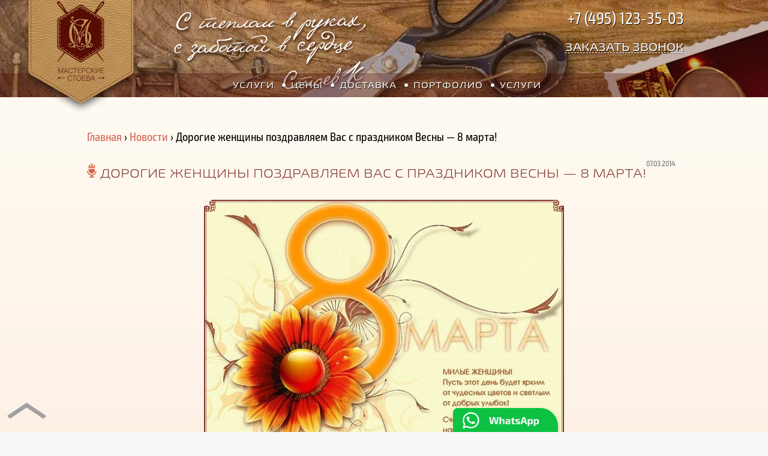

--- FILE ---
content_type: text/html; charset=UTF-8
request_url: https://m-stoeva.ru/news/dorogie-zhenshchiny-pozdravlyaem-vas/
body_size: 28444
content:
<!doctype html>
<html lang="ru">
<head>
	

<!--<base href="https://m-stoeva.ru/">-->
<meta charset="utf-8">
<!-- Global site tag (gtag.js) - Google Analytics -->
<script async src="https://www.googletagmanager.com/gtag/js?id=UA-116552014-1"></script>
<script>
  window.dataLayer = window.dataLayer || [];
  function gtag(){dataLayer.push(arguments);}
  gtag('js', new Date());
  gtag('config', 'UA-116552014-1');
  gtag('config', 'AW-820513758/22u2CPeg-X4Q3peghwM', {'phone_conversion_number': '74997131650'});
</script>
<!--eski.mobi--><script class="eskimobi" data-type="mobile">!function(a,b,c,d,e){function g(a,c,d,e){var f=b.getElementsByTagName("script")[0];e.src?a.src=e.src:e.innerHTML&&(a.innerHTML=e.innerHTML),a.id=c,a.setAttribute("class",d),f.parentNode.insertBefore(a,f)}a.Mobify={points:[+new Date]};var f=/((; )|#|&|^)mobify=(\d)/.exec(location.hash+"; "+b.cookie);if(f&&f[3]){if(!+f[3])return}else if(!c())return;b.write('<div id="eski-overlay" style="font-family:Helvetica-Light,Helvetica,Arial,sans-serif;font-weight:light;font-size:300%;line-height:100%;position:absolute;top:42%;left:0;right:0;text-align:center;color: #999;">\u0417\u0430\u0433\u0440\u0443\u0437\u043A\u0430...</div><plaintext style="display:none">'),setTimeout(function(){var c=a.Mobify=a.Mobify||{};c.capturing=!0;var f=b.createElement("script"),h=function(){var c=new Date;c.setTime(c.getTime()+18e5),b.cookie="mobify=0; expires="+c.toGMTString()+"; path=/",a.location=a.location.href};f.onload=function(){if(e){var a=b.createElement("script");if(a.onerror=h,"string"==typeof e)g(a,"main-executable","mobify",{src:e});else{var c="var main = "+e.toString()+"; main();";g(a,"main-executable","mobify",{innerHTML:c})}}},f.onerror=h,g(f,"mobify-js","mobify",{src:d})})}(window,document,function(){var ua=navigator.userAgent||navigator.vendor||window.opera,m=false;if(/mobi|phone|ipod|nokia|android/i.test(ua))m=true;if(/msie|windows|media\scenter|opera\smini|ipad|android\s3|android\s2|iphone\sos\s(4|5|6)|ipad\sos\s(4|5|6)/i.test(ua)||screen.width>1024)m=false;if(window.innerWidth<1024)m=true;return m;},"/eskimobi/eski.mobi.min.js","/eskimobi/mobi.js");</script><!--/eski.mobi-->
<meta name='yandex-verification' content='47ba8b5e0c88211b' />
<meta name="cmsmagazine" content="6e1708ba73f523be46e9541189743071" />
    <link rel="stylesheet preload" as="style" href="/wp-content/themes/masterstoev/css/style_ui.css">
    <link rel="stylesheet preload" as="style" href="/wp-content/themes/masterstoev/css/jquery.fancybox.min.css">
	<!--<script src="https://code.jquery.com/jquery-1.12.4.js"></script>-->
	    <title>Дорогие женщины поздравляем Вас с праздником Весны — 8 марта! | Мастерские Стоева</title>
        <link rel="shortcut icon" href="https://m-stoeva.ru/wp-content/images/favicon.png" type="image/x-icon">

	
	  <meta name='robots' content='max-image-preview:large' />

<!-- All in One SEO Pack 3.3.5 от Michael Torbert из Semper Fi Web Design[2597,2621] -->
<meta name="description"  content="Новости | С праздником Весны — 8 марта" />

<script type="application/ld+json" class="aioseop-schema">{"@context":"https://schema.org","@graph":[{"@type":"Organization","@id":"https://m-stoeva.ru/#organization","url":"https://m-stoeva.ru/","name":"\u041c\u0430\u0441\u0442\u0435\u0440\u0441\u043a\u0438\u0435 \u0421\u0442\u043e\u0435\u0432\u0430","sameAs":[]},{"@type":"WebSite","@id":"https://m-stoeva.ru/#website","url":"https://m-stoeva.ru/","name":"\u041c\u0430\u0441\u0442\u0435\u0440\u0441\u043a\u0438\u0435 \u0421\u0442\u043e\u0435\u0432\u0430","publisher":{"@id":"https://m-stoeva.ru/#organization"}},{"@type":"WebPage","@id":"https://m-stoeva.ru/news/dorogie-zhenshchiny-pozdravlyaem-vas/#webpage","url":"https://m-stoeva.ru/news/dorogie-zhenshchiny-pozdravlyaem-vas/","inLanguage":"ru-RU","name":"\u0414\u043e\u0440\u043e\u0433\u0438\u0435 \u0436\u0435\u043d\u0449\u0438\u043d\u044b \u043f\u043e\u0437\u0434\u0440\u0430\u0432\u043b\u044f\u0435\u043c \u0412\u0430\u0441 \u0441 \u043f\u0440\u0430\u0437\u0434\u043d\u0438\u043a\u043e\u043c \u0412\u0435\u0441\u043d\u044b &#8212; 8 \u043c\u0430\u0440\u0442\u0430!","isPartOf":{"@id":"https://m-stoeva.ru/#website"},"image":{"@type":"ImageObject","@id":"https://m-stoeva.ru/news/dorogie-zhenshchiny-pozdravlyaem-vas/#primaryimage","url":"https://m-stoeva.ru/wp-content/uploads/2015/09/vosmoe-marta.jpg","width":600,"height":450},"primaryImageOfPage":{"@id":"https://m-stoeva.ru/news/dorogie-zhenshchiny-pozdravlyaem-vas/#primaryimage"},"datePublished":"2014-03-07T10:47:39+03:00","dateModified":"2018-07-04T12:32:07+03:00","description":"\u041d\u043e\u0432\u043e\u0441\u0442\u0438 | \u0421 \u043f\u0440\u0430\u0437\u0434\u043d\u0438\u043a\u043e\u043c \u0412\u0435\u0441\u043d\u044b \u2014 8 \u043c\u0430\u0440\u0442\u0430"},{"@type":"Article","@id":"https://m-stoeva.ru/news/dorogie-zhenshchiny-pozdravlyaem-vas/#article","isPartOf":{"@id":"https://m-stoeva.ru/news/dorogie-zhenshchiny-pozdravlyaem-vas/#webpage"},"author":{"@id":"https://m-stoeva.ru/author/m-stoev-admin/#author"},"headline":"\u0414\u043e\u0440\u043e\u0433\u0438\u0435 \u0436\u0435\u043d\u0449\u0438\u043d\u044b \u043f\u043e\u0437\u0434\u0440\u0430\u0432\u043b\u044f\u0435\u043c \u0412\u0430\u0441 \u0441 \u043f\u0440\u0430\u0437\u0434\u043d\u0438\u043a\u043e\u043c \u0412\u0435\u0441\u043d\u044b &#8212; 8 \u043c\u0430\u0440\u0442\u0430!","datePublished":"2014-03-07T10:47:39+03:00","dateModified":"2018-07-04T12:32:07+03:00","commentCount":0,"mainEntityOfPage":{"@id":"https://m-stoeva.ru/news/dorogie-zhenshchiny-pozdravlyaem-vas/#webpage"},"publisher":{"@id":"https://m-stoeva.ru/#organization"},"articleSection":"\u041d\u043e\u0432\u043e\u0441\u0442\u0438","image":{"@type":"ImageObject","@id":"https://m-stoeva.ru/news/dorogie-zhenshchiny-pozdravlyaem-vas/#primaryimage","url":"https://m-stoeva.ru/wp-content/uploads/2015/09/vosmoe-marta.jpg","width":600,"height":450}},{"@type":"Person","@id":"https://m-stoeva.ru/author/m-stoev-admin/#author","name":"m-stoev-admin","sameAs":[],"image":{"@type":"ImageObject","@id":"https://m-stoeva.ru/#personlogo","url":"https://secure.gravatar.com/avatar/3d5ec80d85279c67b59b6db827d8c5af?s=96&d=mm&r=g","width":96,"height":96,"caption":"m-stoev-admin"}}]}</script>
			<script type="text/javascript" >
				window.ga=window.ga||function(){(ga.q=ga.q||[]).push(arguments)};ga.l=+new Date;
				ga('create', 'UA-116552014-1', 'auto');
				// Plugins
				
				ga('send', 'pageview');
			</script>
			<script async src="https://www.google-analytics.com/analytics.js"></script>
			<!-- All in One SEO Pack -->
<link rel='stylesheet' id='wp-block-library-css' href='https://m-stoeva.ru/wp-includes/css/dist/block-library/style.min.css?ver=6.2.8' type='text/css' media='all' />
<link rel='stylesheet' id='simple-sitemap-css-css' href='https://m-stoeva.ru/wp-content/plugins/simple-sitemap/lib/assets/css/simple-sitemap.css?ver=6.2.8' type='text/css' media='all' />
<link rel='stylesheet' id='classic-theme-styles-css' href='https://m-stoeva.ru/wp-includes/css/classic-themes.min.css?ver=6.2.8' type='text/css' media='all' />
<style id='global-styles-inline-css' type='text/css'>
body{--wp--preset--color--black: #000000;--wp--preset--color--cyan-bluish-gray: #abb8c3;--wp--preset--color--white: #ffffff;--wp--preset--color--pale-pink: #f78da7;--wp--preset--color--vivid-red: #cf2e2e;--wp--preset--color--luminous-vivid-orange: #ff6900;--wp--preset--color--luminous-vivid-amber: #fcb900;--wp--preset--color--light-green-cyan: #7bdcb5;--wp--preset--color--vivid-green-cyan: #00d084;--wp--preset--color--pale-cyan-blue: #8ed1fc;--wp--preset--color--vivid-cyan-blue: #0693e3;--wp--preset--color--vivid-purple: #9b51e0;--wp--preset--gradient--vivid-cyan-blue-to-vivid-purple: linear-gradient(135deg,rgba(6,147,227,1) 0%,rgb(155,81,224) 100%);--wp--preset--gradient--light-green-cyan-to-vivid-green-cyan: linear-gradient(135deg,rgb(122,220,180) 0%,rgb(0,208,130) 100%);--wp--preset--gradient--luminous-vivid-amber-to-luminous-vivid-orange: linear-gradient(135deg,rgba(252,185,0,1) 0%,rgba(255,105,0,1) 100%);--wp--preset--gradient--luminous-vivid-orange-to-vivid-red: linear-gradient(135deg,rgba(255,105,0,1) 0%,rgb(207,46,46) 100%);--wp--preset--gradient--very-light-gray-to-cyan-bluish-gray: linear-gradient(135deg,rgb(238,238,238) 0%,rgb(169,184,195) 100%);--wp--preset--gradient--cool-to-warm-spectrum: linear-gradient(135deg,rgb(74,234,220) 0%,rgb(151,120,209) 20%,rgb(207,42,186) 40%,rgb(238,44,130) 60%,rgb(251,105,98) 80%,rgb(254,248,76) 100%);--wp--preset--gradient--blush-light-purple: linear-gradient(135deg,rgb(255,206,236) 0%,rgb(152,150,240) 100%);--wp--preset--gradient--blush-bordeaux: linear-gradient(135deg,rgb(254,205,165) 0%,rgb(254,45,45) 50%,rgb(107,0,62) 100%);--wp--preset--gradient--luminous-dusk: linear-gradient(135deg,rgb(255,203,112) 0%,rgb(199,81,192) 50%,rgb(65,88,208) 100%);--wp--preset--gradient--pale-ocean: linear-gradient(135deg,rgb(255,245,203) 0%,rgb(182,227,212) 50%,rgb(51,167,181) 100%);--wp--preset--gradient--electric-grass: linear-gradient(135deg,rgb(202,248,128) 0%,rgb(113,206,126) 100%);--wp--preset--gradient--midnight: linear-gradient(135deg,rgb(2,3,129) 0%,rgb(40,116,252) 100%);--wp--preset--duotone--dark-grayscale: url('#wp-duotone-dark-grayscale');--wp--preset--duotone--grayscale: url('#wp-duotone-grayscale');--wp--preset--duotone--purple-yellow: url('#wp-duotone-purple-yellow');--wp--preset--duotone--blue-red: url('#wp-duotone-blue-red');--wp--preset--duotone--midnight: url('#wp-duotone-midnight');--wp--preset--duotone--magenta-yellow: url('#wp-duotone-magenta-yellow');--wp--preset--duotone--purple-green: url('#wp-duotone-purple-green');--wp--preset--duotone--blue-orange: url('#wp-duotone-blue-orange');--wp--preset--font-size--small: 13px;--wp--preset--font-size--medium: 20px;--wp--preset--font-size--large: 36px;--wp--preset--font-size--x-large: 42px;--wp--preset--spacing--20: 0.44rem;--wp--preset--spacing--30: 0.67rem;--wp--preset--spacing--40: 1rem;--wp--preset--spacing--50: 1.5rem;--wp--preset--spacing--60: 2.25rem;--wp--preset--spacing--70: 3.38rem;--wp--preset--spacing--80: 5.06rem;--wp--preset--shadow--natural: 6px 6px 9px rgba(0, 0, 0, 0.2);--wp--preset--shadow--deep: 12px 12px 50px rgba(0, 0, 0, 0.4);--wp--preset--shadow--sharp: 6px 6px 0px rgba(0, 0, 0, 0.2);--wp--preset--shadow--outlined: 6px 6px 0px -3px rgba(255, 255, 255, 1), 6px 6px rgba(0, 0, 0, 1);--wp--preset--shadow--crisp: 6px 6px 0px rgba(0, 0, 0, 1);}:where(.is-layout-flex){gap: 0.5em;}body .is-layout-flow > .alignleft{float: left;margin-inline-start: 0;margin-inline-end: 2em;}body .is-layout-flow > .alignright{float: right;margin-inline-start: 2em;margin-inline-end: 0;}body .is-layout-flow > .aligncenter{margin-left: auto !important;margin-right: auto !important;}body .is-layout-constrained > .alignleft{float: left;margin-inline-start: 0;margin-inline-end: 2em;}body .is-layout-constrained > .alignright{float: right;margin-inline-start: 2em;margin-inline-end: 0;}body .is-layout-constrained > .aligncenter{margin-left: auto !important;margin-right: auto !important;}body .is-layout-constrained > :where(:not(.alignleft):not(.alignright):not(.alignfull)){max-width: var(--wp--style--global--content-size);margin-left: auto !important;margin-right: auto !important;}body .is-layout-constrained > .alignwide{max-width: var(--wp--style--global--wide-size);}body .is-layout-flex{display: flex;}body .is-layout-flex{flex-wrap: wrap;align-items: center;}body .is-layout-flex > *{margin: 0;}:where(.wp-block-columns.is-layout-flex){gap: 2em;}.has-black-color{color: var(--wp--preset--color--black) !important;}.has-cyan-bluish-gray-color{color: var(--wp--preset--color--cyan-bluish-gray) !important;}.has-white-color{color: var(--wp--preset--color--white) !important;}.has-pale-pink-color{color: var(--wp--preset--color--pale-pink) !important;}.has-vivid-red-color{color: var(--wp--preset--color--vivid-red) !important;}.has-luminous-vivid-orange-color{color: var(--wp--preset--color--luminous-vivid-orange) !important;}.has-luminous-vivid-amber-color{color: var(--wp--preset--color--luminous-vivid-amber) !important;}.has-light-green-cyan-color{color: var(--wp--preset--color--light-green-cyan) !important;}.has-vivid-green-cyan-color{color: var(--wp--preset--color--vivid-green-cyan) !important;}.has-pale-cyan-blue-color{color: var(--wp--preset--color--pale-cyan-blue) !important;}.has-vivid-cyan-blue-color{color: var(--wp--preset--color--vivid-cyan-blue) !important;}.has-vivid-purple-color{color: var(--wp--preset--color--vivid-purple) !important;}.has-black-background-color{background-color: var(--wp--preset--color--black) !important;}.has-cyan-bluish-gray-background-color{background-color: var(--wp--preset--color--cyan-bluish-gray) !important;}.has-white-background-color{background-color: var(--wp--preset--color--white) !important;}.has-pale-pink-background-color{background-color: var(--wp--preset--color--pale-pink) !important;}.has-vivid-red-background-color{background-color: var(--wp--preset--color--vivid-red) !important;}.has-luminous-vivid-orange-background-color{background-color: var(--wp--preset--color--luminous-vivid-orange) !important;}.has-luminous-vivid-amber-background-color{background-color: var(--wp--preset--color--luminous-vivid-amber) !important;}.has-light-green-cyan-background-color{background-color: var(--wp--preset--color--light-green-cyan) !important;}.has-vivid-green-cyan-background-color{background-color: var(--wp--preset--color--vivid-green-cyan) !important;}.has-pale-cyan-blue-background-color{background-color: var(--wp--preset--color--pale-cyan-blue) !important;}.has-vivid-cyan-blue-background-color{background-color: var(--wp--preset--color--vivid-cyan-blue) !important;}.has-vivid-purple-background-color{background-color: var(--wp--preset--color--vivid-purple) !important;}.has-black-border-color{border-color: var(--wp--preset--color--black) !important;}.has-cyan-bluish-gray-border-color{border-color: var(--wp--preset--color--cyan-bluish-gray) !important;}.has-white-border-color{border-color: var(--wp--preset--color--white) !important;}.has-pale-pink-border-color{border-color: var(--wp--preset--color--pale-pink) !important;}.has-vivid-red-border-color{border-color: var(--wp--preset--color--vivid-red) !important;}.has-luminous-vivid-orange-border-color{border-color: var(--wp--preset--color--luminous-vivid-orange) !important;}.has-luminous-vivid-amber-border-color{border-color: var(--wp--preset--color--luminous-vivid-amber) !important;}.has-light-green-cyan-border-color{border-color: var(--wp--preset--color--light-green-cyan) !important;}.has-vivid-green-cyan-border-color{border-color: var(--wp--preset--color--vivid-green-cyan) !important;}.has-pale-cyan-blue-border-color{border-color: var(--wp--preset--color--pale-cyan-blue) !important;}.has-vivid-cyan-blue-border-color{border-color: var(--wp--preset--color--vivid-cyan-blue) !important;}.has-vivid-purple-border-color{border-color: var(--wp--preset--color--vivid-purple) !important;}.has-vivid-cyan-blue-to-vivid-purple-gradient-background{background: var(--wp--preset--gradient--vivid-cyan-blue-to-vivid-purple) !important;}.has-light-green-cyan-to-vivid-green-cyan-gradient-background{background: var(--wp--preset--gradient--light-green-cyan-to-vivid-green-cyan) !important;}.has-luminous-vivid-amber-to-luminous-vivid-orange-gradient-background{background: var(--wp--preset--gradient--luminous-vivid-amber-to-luminous-vivid-orange) !important;}.has-luminous-vivid-orange-to-vivid-red-gradient-background{background: var(--wp--preset--gradient--luminous-vivid-orange-to-vivid-red) !important;}.has-very-light-gray-to-cyan-bluish-gray-gradient-background{background: var(--wp--preset--gradient--very-light-gray-to-cyan-bluish-gray) !important;}.has-cool-to-warm-spectrum-gradient-background{background: var(--wp--preset--gradient--cool-to-warm-spectrum) !important;}.has-blush-light-purple-gradient-background{background: var(--wp--preset--gradient--blush-light-purple) !important;}.has-blush-bordeaux-gradient-background{background: var(--wp--preset--gradient--blush-bordeaux) !important;}.has-luminous-dusk-gradient-background{background: var(--wp--preset--gradient--luminous-dusk) !important;}.has-pale-ocean-gradient-background{background: var(--wp--preset--gradient--pale-ocean) !important;}.has-electric-grass-gradient-background{background: var(--wp--preset--gradient--electric-grass) !important;}.has-midnight-gradient-background{background: var(--wp--preset--gradient--midnight) !important;}.has-small-font-size{font-size: var(--wp--preset--font-size--small) !important;}.has-medium-font-size{font-size: var(--wp--preset--font-size--medium) !important;}.has-large-font-size{font-size: var(--wp--preset--font-size--large) !important;}.has-x-large-font-size{font-size: var(--wp--preset--font-size--x-large) !important;}
.wp-block-navigation a:where(:not(.wp-element-button)){color: inherit;}
:where(.wp-block-columns.is-layout-flex){gap: 2em;}
.wp-block-pullquote{font-size: 1.5em;line-height: 1.6;}
</style>
<link rel='stylesheet' id='easingslider-css' href='https://m-stoeva.ru/wp-content/plugins/easing-slider/assets/css/public.min.css?ver=3.0.8' type='text/css' media='all' />
<link rel='stylesheet' id='wp-postratings-css' href='https://m-stoeva.ru/wp-content/plugins/wp-postratings/css/postratings-css.css?ver=1.88' type='text/css' media='all' />
<link rel='stylesheet' id='wp-pagenavi-css' href='https://m-stoeva.ru/wp-content/plugins/wp-pagenavi/pagenavi-css.css?ver=2.70' type='text/css' media='all' />
<link rel='stylesheet' id='wp-lightbox-2.min.css-css' href='https://m-stoeva.ru/wp-content/plugins/wp-lightbox-2/styles/lightbox.min.ru_RU.css?ver=1.3.4' type='text/css' media='all' />
<link rel='stylesheet' id='lightbox.css-css' href='https://m-stoeva.ru/wp-content/themes/masterstoev/css/lightbox.css?ver=6.2.8' type='text/css' media='all' />
<link rel='stylesheet' id='swiper.css-css' href='https://m-stoeva.ru/wp-content/themes/masterstoev/css/swiper.css?ver=6.2.8' type='text/css' media='all' />
<link rel='stylesheet' id='easy-autocomplete.css-css' href='https://m-stoeva.ru/wp-content/themes/masterstoev/css/easy-autocomplete.css?ver=6.2.8' type='text/css' media='all' />
<link rel='stylesheet' id='style-css' href='https://m-stoeva.ru/wp-content/themes/masterstoev/style.css?ver=6.2.8' type='text/css' media='all' />
<link rel='stylesheet' id='js_composer_front-css' href='https://m-stoeva.ru/wp-content/uploads/js_composer/js_composer_front_custom.css?ver=4.3.4' type='text/css' media='all' />
<link rel='stylesheet' id='js_composer_custom_css-css' href='https://m-stoeva.ru/wp-content/uploads/js_composer/custom.css?ver=4.3.4' type='text/css' media='screen' />
<script type='text/javascript' src='https://ajax.googleapis.com/ajax/libs/jquery/1.9.1/jquery.min.js?ver=6.2.8' id='jquery-js'></script>
<script type='text/javascript' src='https://m-stoeva.ru/wp-content/plugins/easing-slider/assets/js/public.min.js?ver=3.0.8' id='easingslider-js'></script>
<script type='text/javascript' src='https://m-stoeva.ru/wp-content/themes/masterstoev/js/modernizr-1.5.min.js?ver=6.2.8' id='modernizr-1.5.min.js-js'></script>
<script type='text/javascript' defer="defer" src='https://m-stoeva.ru/wp-content/themes/masterstoev/js/swiper.jquery.min.js?ver=1' id='swiper.jquery.min.js-js'></script>
<script type='text/javascript' defer="defer" src='https://m-stoeva.ru/wp-content/themes/masterstoev/js/jquery.masked-input.min.js?ver=1' id='jquery.masked-input.min.js-js'></script>
<script type='text/javascript' defer="defer" src='https://m-stoeva.ru/wp-content/themes/masterstoev/js/scroll_links.js?ver=1' id='scroll_links.js-js'></script>
<script type='text/javascript' defer="defer" src='https://m-stoeva.ru/wp-content/themes/masterstoev/js/finger.js?ver=1' id='finger.js-js'></script>
<script type='text/javascript' defer="defer" src='https://m-stoeva.ru/wp-content/themes/masterstoev/js/popup_themes.js?ver=1' id='popup_themes.js-js'></script>
<script type='text/javascript' defer="defer" src='https://m-stoeva.ru/wp-content/themes/masterstoev/js/jquery.easy-autocomplete.min.js?ver=1' id='jquery.easy-autocomplete.min.js-js'></script>
<script type='text/javascript' defer="defer" src='https://m-stoeva.ru/wp-content/themes/masterstoev/js/ajaxupload.3.5.js?ver=1' id='ajaxupload.3.5.js-js'></script>
<script type='text/javascript' src='https://m-stoeva.ru/wp-content/themes/masterstoev/js/custom.js?ver=2.0' id='custom.js-js'></script>
<meta name="generator" content="WordPress 6.2.8" />
<!-- start Simple Custom CSS and JS -->
<script type="text/javascript">
$.extend({
  getUrlVars: function(){
    var vars = [], hash;
    var hashes = window.location.href.slice(window.location.href.indexOf('?') + 1).split('&');
    for(var i = 0; i < hashes.length; i++)
    {
      hash = hashes[i].split('=');
      vars.push(hash[0]);
      vars[hash[0]] = hash[1];
    }
    return vars;
  },
  getUrlVar: function(name){
    return $.getUrlVars()[name];
  }
});


$(document).ready(function(){
  $('.price_show').css('cursor', 'pointer');
  var $target = $.getUrlVar('target');
  var $correct = -350;
  
// price_obuv, price_bags, price_chemodani, price_odezgda, price_poshiv, price_metall, price_other
  $('.obuv').on('click', function()
  	{
    $('.price_obuv').parent().parent().parent().css('display', 'block');
	var $scrollTop = $('.price_obuv').offset().top;
    console.log($scrollTop);    
    setTimeout(function() {$('html, body').animate({ scrollTop: ($scrollTop+$correct) }, 50);}, 5);
    });

  $('.bags').on('click', function()
  	{
    $('.price_bags').parent().parent().parent().css('display', 'block');
	var $scrollTop = $('.price_bags').offset().top;
    console.log($scrollTop);
    setTimeout(function() {$('html, body').animate({ scrollTop: ($scrollTop+$correct) }, 50);}, 5);
    });
  
  $('.cleaning').on('click', function()
  	{
    $('.price_cleaning').parent().parent().parent().css('display', 'block');
	var $scrollTop = $('.price_cleaning').offset().top;
    console.log($scrollTop);
    setTimeout(function() {$('html, body').animate({ scrollTop: ($scrollTop+$correct) }, 50);}, 5);
    });
  
  $('.odezgda').on('click', function()
  	{
    $('.price_odezgda').parent().parent().parent().css('display', 'block');
	var $scrollTop = $('.price_odezgda').offset().top;
    console.log($scrollTop);
    setTimeout(function() {$('html, body').animate({ scrollTop: ($scrollTop+$correct) }, 50);}, 5);
    });
  
  $('.poshiv').on('click', function()
  	{
    $('.price_poshiv').parent().parent().parent().css('display', 'block');
	var $scrollTop = $('.price_poshiv').offset().top;
    console.log($scrollTop);
    setTimeout(function() {$('html, body').animate({ scrollTop: ($scrollTop+$correct) }, 50);}, 5);
    });
  
  if($target == 'metall')
  	{
    $('.price_metall').parent().parent().parent().css('display', 'block');
	var $scrollTop = $('.price_metall').offset().top;
    console.log($scrollTop);
    setTimeout(function() {$('html, body').animate({ scrollTop: ($scrollTop+$correct) }, 50);}, 5);
    }
  
  if($target == 'other')
  	{
    $('.price_other').parent().parent().parent().css('display', 'block');
	var $scrollTop = $('.price_other').offset().top;
    console.log($scrollTop);
    setTimeout(function() {$('html, body').animate({ scrollTop: ($scrollTop+$correct) }, 50);}, 5);
    } 
  console.log($target);
});</script>
<!-- end Simple Custom CSS and JS -->
<!-- start Simple Custom CSS and JS -->
<script type="text/javascript">
$( document ).ready(function() {

$('.ny_popup, .ny_popup_bg').show('slow');

$('.ny_popup .close_button, .ny_popup_bg, #shadow').on('click', function() {
	$('.ny_popup, .ny_popup_bg, #shadow').hide('slow');
	});
});</script>
<!-- end Simple Custom CSS and JS -->
<!-- start Simple Custom CSS and JS -->
<style type="text/css">
.error {color: red; font-size: 120%;}</style>
<!-- end Simple Custom CSS and JS -->
<!-- start Simple Custom CSS and JS -->
<style type="text/css">
.menu-item-4875 a {    
	background: url(https://masterskie-stoeva.ru/wp-content/images/sitemap.png) no-repeat;
    color: #653409 !important;
  	text-shadow: none !important;
}
.menu-item-72 {
  background: none !important;
}</style>
<!-- end Simple Custom CSS and JS -->
<!-- start Simple Custom CSS and JS -->
<style type="text/css">
.simple-sitemap-page li {text-align: left;}</style>
<!-- end Simple Custom CSS and JS -->
<!-- start Simple Custom CSS and JS -->
<style type="text/css">
.ny_popup{
  display: none;
  /*
  position: fixed;
  display: block;
  top: 20%;
  left: 15%;
  */  
  z-index: 95;  	
    height: 100px;
  	top: 20%;
    left: 50%;
    margin-left: -510px;
    max-width: 960px;
    position: fixed;
    width: 100%;
}
.ny_popup .close_button{
    top: -50px;
    right: -150px;
}
</style>
<!-- end Simple Custom CSS and JS -->
<!-- start Simple Custom CSS and JS -->
<style type="text/css">
#sidebar .sub-menu li .sub-menu li{
  display: block;
}
.sub-menu .sub-menu {
  background: none;
}</style>
<!-- end Simple Custom CSS and JS -->
<!-- start Simple Custom CSS and JS -->
<style type="text/css">
.search_block{
  	/*display: none;*/
    margin-top: 15px;
    right: 0px;    
    position: absolute;
    width: 270px;
    height: 50px;
    background: #790F05;
    box-shadow: 0px 4px 4px rgba(0, 0, 0, 0.25);
    border-radius: 32px;
}

.search_inner{    
    margin-top: 2px;
    margin: 3px auto;
    width: 262px;
    height: 44px;
    border: 1px dashed rgba(194, 149, 94, 0.75);
    box-sizing: border-box;
    border-radius: 32px;
    /*background: url(/wp-content/uploads/vector.png) no-repeat 90%;*/
}

.search_inner .search-field{
	background-color: #790F05;
    /*border: 1px solid;*/
    float: left;
    height: 32px;
    margin: 5px 10px;
    width: 200px;
  font-family: "Exo 2";
  font-style: normal;
  font-weight: normal;
  line-height: normal;
  font-size: 18px;
  text-transform: uppercase;
  color: #FFFFFF;
  -webkit-appearance: none;
}

.search_inner img{
    margin-right: 15px;
    margin-top: 10px;
  cursor: pointer;
}

.search_inner .search-field::placeholder{
  /*font-family: Exo 2;*/
  font-style: normal;
  font-weight: normal;
  line-height: normal;
  font-size: 18px;
  text-transform: uppercase;
  color: #FFFFFF;
}</style>
<!-- end Simple Custom CSS and JS -->
<!-- start Simple Custom CSS and JS -->
<style type="text/css">
/*
@media only screen and (max-device-width : 490px) {
  .for-desktop {display: none;}
  .for-mobile {display: block;}
}
.for-desktop {display: none;}
*/
#menu-item-4352 {display: none !important;}  
@media only screen and (min-width: 500px) {
  .for-mobile {display: none;}  
  .for-desktop {display: block;}  
}
</style>
<!-- end Simple Custom CSS and JS -->
<!-- start Simple Custom CSS and JS -->
<style type="text/css">
.himchistka-announce{
    z-index: 500;
    position: fixed;
    left: 28%;
  	bottom: 0%;
    margin: auto;
    width: 43%;
    background: url(/wp-content/uploads/2018/10/style_form_block_bottom.jpg);
    padding: 20px;
  	box-shadow: 0 0 10px rgba(88,13,5,.3);
  	display: none;
}

.himchistka-announce-h1{
	color: #d04444;
    text-transform: uppercase;
    padding-bottom: 15px;
    font-family: "Exo2-MediumExpanded";
}

.himchistka-announce-text{
  padding-bottom: 15px;
  font-size: 18px;
}

.himchistka-announce-close{
  cursor: pointer;
}

.himchistka-announce-button-block{
    background: url(/wp-content/uploads/2018/10/wheel_btn.png) no-repeat center;
    height: 65px;
}

.himchistka-announce-button-block .btn{
    vertical-align: bottom;
    margin-top: 30px;
	width: 250px;  
}</style>
<!-- end Simple Custom CSS and JS -->
<!-- start Simple Custom CSS and JS -->
<style type="text/css">
.popular_services{width: 220px;}
.popular_services span{color: red; font-size: 18px;}
.popular_services td {border-right: none !important;}
.portfolio-list.price img{height: 223px; width: 223px;}
#sidebar_links li.current-menu-item a{color: #ff1400;}</style>
<!-- end Simple Custom CSS and JS -->
<!-- start Simple Custom CSS and JS -->
<style type="text/css">
#fixed_courier{bottom: 5%;}

.fixed_question {
	position: fixed;
	bottom:15px;
	left:80px;
	z-index: 6;
  	bottom: 27%;	
	backface-visibility: hidden;
	transition: all .2s;
	-webkit-transition: all .2s;
}

#fixed_courier a:hover{color: #FFF;}

 @media screen and (max-width: 1400px) {
   .fixed_question{bottom: 5%;}
   }</style>
<!-- end Simple Custom CSS and JS -->
<!-- start Simple Custom CSS and JS -->
<style type="text/css">
.like_h3{
    color: #fff;
    font-size: 18px;
    font-family: "Exo2-SemiBoldCondensed";
    line-height: 20px;
    text-shadow: 1px 1px rgba(0, 0, 0, 0.85);
    margin-bottom: 25px;
  	padding: 0px 15px;
}

.title_h3{
  padding: 0px 15px;
}</style>
<!-- end Simple Custom CSS and JS -->
<meta name="generator" content="Powered by Visual Composer - drag and drop page builder for WordPress."/>
<!--[if IE 8]><link rel="stylesheet" type="text/css" href="https://m-stoeva.ru/wp-content/plugins/js_composer/assets/css/vc-ie8.css" media="screen"><![endif]-->	<script src="/wp-includes/js/jquery/jquery.cookie.js"></script>
    <meta name="cataloxy-verification" content="3bf19c7d7c96a6d=konst-roma@yandex.ru" />
		</head>

<body class="post-template-default single single-post postid-997 single-format-standard wpb-js-composer js-comp-ver-4.3.4 vc_responsive">



<div id="header_bg" class="full_width ">
	<header id="header" class="px_990">
				<a id="logo" href="https://m-stoeva.ru/">
							<img src='/wp-content/uploads/2015/08/logo.png' alt='Мастерские Стоева'>
					</a>
		<div class="title_h1"></div>
		<div class="contacts">
			
							<span style="font-size:28px; margin-bottom:5px;" class="callibri_phone desktop-only"><a class="clickable" href="tel:+74951233503">+7 (495) 123-35-03</a></span>
				<span style="font-size:28px; margin-bottom:5px;" class="callibri_phone desktop-only"><a class="clickable" href="tel:"></a></span>
														<span style="font-size:28px; margin-bottom:5px;" class="callibri_phone mobile-only"><a class="" href="tel:+7(495)123-35-03">+7(495)123-35-03</a></span>
							<br>
			<a class="text_btn call_popup_small" style="color: #fff;" data-popup-theme="Заказ звонка" data-popup-title="Напишите свой вопрос, пожалуйста, и мы свяжемся с вами в течении часа">Заказать звонок</a>


		</div>

	</header>
	<div id="nav_bg" class="full_width">
		<div class="menu-main-menu-container"><ul id="nav" class="px_990"><li id="menu-item-72" class="menu-item menu-item-type-post_type menu-item-object-page menu-item-has-children menu-item-72"><a href="https://m-stoeva.ru/uslugi/">Услуги</a>
<ul class="sub-menu">
	<li id="menu-item-6269" class="menu-item menu-item-type-custom menu-item-object-custom menu-item-has-children menu-item-6269"><a href="/remont_obuvi/">Ремонт и реставрация обуви</a>
	<ul class="sub-menu">
		<li id="menu-item-3808" class="menu-item menu-item-type-post_type menu-item-object-page menu-item-3808"><a href="https://m-stoeva.ru/glassazh-obuvi/">Глассаж обуви</a></li>
		<li id="menu-item-3839" class="menu-item menu-item-type-post_type menu-item-object-page menu-item-3839"><a href="https://m-stoeva.ru/obrabotka-obuvi-ot-gribka/">Обработка обуви от грибка</a></li>
		<li id="menu-item-3125" class="menu-item menu-item-type-post_type menu-item-object-page menu-item-3125"><a href="https://m-stoeva.ru/remont-razrivov/">Ремонт разрывов</a></li>
		<li id="menu-item-3126" class="menu-item menu-item-type-post_type menu-item-object-page menu-item-3126"><a href="https://m-stoeva.ru/chistka-i-dezinfekcia-obuvi/">Чистка и дезинфекция обуви</a></li>
		<li id="menu-item-3781" class="menu-item menu-item-type-post_type menu-item-object-page menu-item-3781"><a href="https://m-stoeva.ru/restavraciya-lakovoj-obuvi/">Реставрация лаковой обуви</a></li>
		<li id="menu-item-3120" class="menu-item menu-item-type-post_type menu-item-object-page menu-item-3120"><a href="https://m-stoeva.ru/pokraska-obuvi/">Покраска обуви из кожи</a></li>
		<li id="menu-item-3799" class="menu-item menu-item-type-post_type menu-item-object-page menu-item-3799"><a href="https://m-stoeva.ru/zamena-kozhanogo-elementa-na-obuvi/">Замена кожаного элемента на обуви</a></li>
		<li id="menu-item-8088" class="menu-item menu-item-type-post_type menu-item-object-page menu-item-8088"><a href="https://m-stoeva.ru/zamena_naboek_kablukov_molnii/">Ремонт каблука, замена набоек и молнии</a></li>
		<li id="menu-item-3826" class="menu-item menu-item-type-post_type menu-item-object-page menu-item-3826"><a href="https://m-stoeva.ru/izgotovlenie-stelek-dlya-obuvi/">Изготовление стелек для обуви</a></li>
		<li id="menu-item-3122" class="menu-item menu-item-type-post_type menu-item-object-page menu-item-3122"><a href="https://m-stoeva.ru/profilaktika-podoshvy-obuvi/">Профилактика обуви</a></li>
		<li id="menu-item-7002" class="menu-item menu-item-type-post_type menu-item-object-page menu-item-7002"><a href="https://m-stoeva.ru/restavracia-obuvi/">Реставрация обуви</a></li>
		<li id="menu-item-4500" class="menu-item menu-item-type-post_type menu-item-object-page menu-item-4500"><a href="https://m-stoeva.ru/patirovanie/">Патинирование обуви</a></li>
		<li id="menu-item-7290" class="menu-item menu-item-type-post_type menu-item-object-page menu-item-7290"><a href="https://m-stoeva.ru/remont-obuvi-odezhdy-i-aksessuarov-new-balance/">Ремонт обуви, одежды и аксессуаров New Balance</a></li>
		<li id="menu-item-7456" class="menu-item menu-item-type-post_type menu-item-object-page menu-item-7456"><a href="https://m-stoeva.ru/zamena-podoshvy/">Замена подошвы</a></li>
		<li id="menu-item-7455" class="menu-item menu-item-type-post_type menu-item-object-page menu-item-7455"><a href="https://m-stoeva.ru/rastyazhka-obuvi-masterskaya/">Растяжка обуви в мастерской</a></li>
		<li id="menu-item-8313" class="menu-item menu-item-type-post_type menu-item-object-page menu-item-8313"><a href="https://m-stoeva.ru/vyvedenie-reagentov-iz-obuvi/">Выведение реагентов из обуви</a></li>
	</ul>
</li>
	<li id="menu-item-6268" class="menu-item menu-item-type-custom menu-item-object-custom menu-item-has-children menu-item-6268"><a href="/restavratsiya_kozhanyh_sumok_i_chemodanov/">Ремонт и реставрация сумок, портфелей и чемоданов</a>
	<ul class="sub-menu">
		<li id="menu-item-7003" class="menu-item menu-item-type-post_type menu-item-object-page menu-item-7003"><a href="https://m-stoeva.ru/remont-chemodanov/">Ремонт чемоданов</a></li>
		<li id="menu-item-3128" class="menu-item menu-item-type-post_type menu-item-object-page menu-item-3128"><a href="https://m-stoeva.ru/zamena-koles-chemodana/">Замена колес чемодана</a></li>
		<li id="menu-item-3129" class="menu-item menu-item-type-post_type menu-item-object-page menu-item-3129"><a href="https://m-stoeva.ru/zamena-ruchki-sumoki-chemodana/">Замена ручек сумок и чемодана</a></li>
		<li id="menu-item-5517" class="menu-item menu-item-type-post_type menu-item-object-page menu-item-5517"><a href="https://m-stoeva.ru/remont-sumok/">Ремонт сумок</a></li>
		<li id="menu-item-3131" class="menu-item menu-item-type-post_type menu-item-object-page menu-item-3131"><a href="https://m-stoeva.ru/pokraska-sumok/">Покраска сумок</a></li>
		<li id="menu-item-8089" class="menu-item menu-item-type-post_type menu-item-object-page menu-item-8089"><a href="https://m-stoeva.ru/remont-kofra-muzykalnyh-instrumentov/">Ремонт кофра для музыкальных инструментов</a></li>
		<li id="menu-item-8155" class="menu-item menu-item-type-post_type menu-item-object-page menu-item-8155"><a href="https://m-stoeva.ru/remont-korpusa-plastikovogo-chemodana/">Ремонт корпуса пластикового чемодана</a></li>
	</ul>
</li>
	<li id="menu-item-258" class="menu-item menu-item-type-post_type menu-item-object-page menu-item-has-children menu-item-258"><a href="https://m-stoeva.ru/remont_poshiv/">Ремонт одежды любой сложности</a>
	<ul class="sub-menu">
		<li id="menu-item-3132" class="menu-item menu-item-type-post_type menu-item-object-page menu-item-3132"><a href="https://m-stoeva.ru/restavraciya-odezhdy-atelye/">Ателье по ремонту одежды</a></li>
		<li id="menu-item-3716" class="menu-item menu-item-type-post_type menu-item-object-page menu-item-3716"><a href="https://m-stoeva.ru/remont-trikotazha/">Ателье по ремонту трикотажа</a></li>
		<li id="menu-item-3740" class="menu-item menu-item-type-post_type menu-item-object-page menu-item-3740"><a href="https://m-stoeva.ru/remont-dzhinsov/">Ремонт джинсов</a></li>
		<li id="menu-item-3686" class="menu-item menu-item-type-post_type menu-item-object-page menu-item-3686"><a href="https://m-stoeva.ru/remont_poshiv/remont-palto/">Ремонт пальто</a></li>
		<li id="menu-item-3685" class="menu-item menu-item-type-post_type menu-item-object-page menu-item-3685"><a href="https://m-stoeva.ru/remont_poshiv/remont-puhovika/">Ремонт пуховика</a></li>
		<li id="menu-item-8314" class="menu-item menu-item-type-post_type menu-item-object-page menu-item-8314"><a href="https://m-stoeva.ru/remont-zamena-molnii/">Ремонт, замена молнии</a></li>
		<li id="menu-item-3753" class="menu-item menu-item-type-post_type menu-item-object-page menu-item-3753"><a href="https://m-stoeva.ru/remont-yubok/">Ремонт юбок</a></li>
		<li id="menu-item-3134" class="menu-item menu-item-type-post_type menu-item-object-page menu-item-3134"><a href="https://m-stoeva.ru/remont-svadebnykh-platev/">Ремонт свадебных платьев</a></li>
	</ul>
</li>
	<li id="menu-item-8154" class="menu-item menu-item-type-post_type menu-item-object-page menu-item-has-children menu-item-8154"><a href="https://m-stoeva.ru/remont-kozanih-izdelii/">Ремонт и реставрация кожаных изделий</a>
	<ul class="sub-menu">
		<li id="menu-item-6550" class="menu-item menu-item-type-custom menu-item-object-custom menu-item-6550"><a href="/remont-kozanih-kurtok-plashei/">Ремонт и покраска кожаных курток и плащей</a></li>
		<li id="menu-item-3136" class="menu-item menu-item-type-post_type menu-item-object-page menu-item-3136"><a href="https://m-stoeva.ru/remont-kozgalanterei/">Ремонт кожгалантереи</a></li>
		<li id="menu-item-3137" class="menu-item menu-item-type-post_type menu-item-object-page menu-item-3137"><a href="https://m-stoeva.ru/remont-kozhanyh-moto-kurtok/">Ремонт кожаной куртки</a></li>
		<li id="menu-item-7720" class="menu-item menu-item-type-post_type menu-item-object-page menu-item-7720"><a href="https://m-stoeva.ru/remont-motoekipirovki/">Ремонт мотоэкипировки: мотобрюк, мотобот</a></li>
		<li id="menu-item-7719" class="menu-item menu-item-type-post_type menu-item-object-page menu-item-7719"><a href="https://m-stoeva.ru/remont-i-restavratsiya-moto-kofrov/">Ремонт кофра для мотоцикла в Москве</a></li>
		<li id="menu-item-3691" class="menu-item menu-item-type-post_type menu-item-object-page menu-item-3691"><a href="https://m-stoeva.ru/pokraska-obuvi/">Покраска обуви из кожи</a></li>
		<li id="menu-item-5518" class="menu-item menu-item-type-post_type menu-item-object-page menu-item-5518"><a href="https://m-stoeva.ru/remont-sumok/">Ремонт сумок</a></li>
		<li id="menu-item-3694" class="menu-item menu-item-type-post_type menu-item-object-page menu-item-3694"><a href="https://m-stoeva.ru/pokraska-sumok/">Покраска сумок</a></li>
	</ul>
</li>
	<li id="menu-item-6547" class="menu-item menu-item-type-post_type menu-item-object-page menu-item-has-children menu-item-6547"><a href="https://m-stoeva.ru/himchistka/">Услуги химчистки</a>
	<ul class="sub-menu">
		<li id="menu-item-4319" class="menu-item menu-item-type-post_type menu-item-object-page menu-item-4319"><a href="https://m-stoeva.ru/himchistka/shtory/">Химчистка штор</a></li>
		<li id="menu-item-4363" class="menu-item menu-item-type-post_type menu-item-object-page menu-item-4363"><a href="https://m-stoeva.ru/himchistka/odezda/">Химчистка одежды</a></li>
		<li id="menu-item-4310" class="menu-item menu-item-type-post_type menu-item-object-page menu-item-4310"><a href="https://m-stoeva.ru/himchistka/obuv/">Химчистка обуви</a></li>
		<li id="menu-item-4337" class="menu-item menu-item-type-post_type menu-item-object-page menu-item-4337"><a href="https://m-stoeva.ru/himchistka/sumki/">Химчистка для сумок</a></li>
		<li id="menu-item-4617" class="menu-item menu-item-type-post_type menu-item-object-page menu-item-4617"><a href="https://m-stoeva.ru/himchistka/odezda/baikerskaya/">Химчистка байкерской одежды</a></li>
		<li id="menu-item-4589" class="menu-item menu-item-type-post_type menu-item-object-page menu-item-4589"><a href="https://m-stoeva.ru/himchistka/odezda/galstuki/">Химчистка галстука</a></li>
		<li id="menu-item-4693" class="menu-item menu-item-type-post_type menu-item-object-page menu-item-4693"><a href="https://m-stoeva.ru/himchistka/odezda/zhenskij-kostyum/">Химчистка женских костюмов</a></li>
		<li id="menu-item-4692" class="menu-item menu-item-type-post_type menu-item-object-page menu-item-4692"><a href="https://m-stoeva.ru/himchistka/odezda/gornolyzhnyj-kostyum/">Химчистка горнолыжных костюмов</a></li>
		<li id="menu-item-4647" class="menu-item menu-item-type-post_type menu-item-object-page menu-item-4647"><a href="https://m-stoeva.ru/himchistka/odezda/muzhskoy-kostyum/">Химчистка мужского костюма</a></li>
		<li id="menu-item-4505" class="menu-item menu-item-type-post_type menu-item-object-page menu-item-4505"><a href="https://m-stoeva.ru/himchistka/odezda/platie/">Химчистка платья</a></li>
		<li id="menu-item-4420" class="menu-item menu-item-type-post_type menu-item-object-page menu-item-4420"><a href="https://m-stoeva.ru/himchistka/odezda/puhovik/">Химчистка пуховика</a></li>
		<li id="menu-item-4623" class="menu-item menu-item-type-post_type menu-item-object-page menu-item-4623"><a href="https://m-stoeva.ru/himchistka/odezda/specodezda/">Химчистка спецодежды</a></li>
		<li id="menu-item-4427" class="menu-item menu-item-type-post_type menu-item-object-page menu-item-4427"><a href="https://m-stoeva.ru/himchistka/odezda/shuba/">Химчистка шубы</a></li>
		<li id="menu-item-4515" class="menu-item menu-item-type-post_type menu-item-object-page menu-item-4515"><a href="https://m-stoeva.ru/himchistka/odezda/svadebnoe-platie/">Химчистка свадебного платья</a></li>
		<li id="menu-item-4648" class="menu-item menu-item-type-post_type menu-item-object-page menu-item-4648"><a href="https://m-stoeva.ru/himchistka/odezda/sportivnaya/">Химчистка спортивной одежды</a></li>
	</ul>
</li>
	<li id="menu-item-364" class="menu-item menu-item-type-post_type menu-item-object-page menu-item-has-children menu-item-364"><a href="https://m-stoeva.ru/soputstvujushhie-tovary/">Сопутствующие товары и услуги</a>
	<ul class="sub-menu">
		<li id="menu-item-3695" class="menu-item menu-item-type-post_type menu-item-object-page menu-item-3695"><a href="https://m-stoeva.ru/metalloremont_v_moskve/">Металлоремонт</a></li>
		<li id="menu-item-3696" class="menu-item menu-item-type-post_type menu-item-object-page menu-item-3696"><a href="https://m-stoeva.ru/remont-chasov-zamena-batareiki-remeshkov/">Ремонт часов</a></li>
		<li id="menu-item-3697" class="menu-item menu-item-type-post_type menu-item-object-page menu-item-3697"><a href="https://m-stoeva.ru/chistka-i-dezinfekcia-obuvi/">Чистка и дезинфекция обуви</a></li>
	</ul>
</li>
	<li id="menu-item-3769" class="menu-item menu-item-type-custom menu-item-object-custom menu-item-has-children menu-item-3769"><a href="/izgotovlenie_dublikatov_kljuchej/">Изготовление ключей</a>
	<ul class="sub-menu">
		<li id="menu-item-3698" class="menu-item menu-item-type-post_type menu-item-object-page menu-item-3698"><a href="https://m-stoeva.ru/remont-zamkov-klyuchej/">Ремонт замков и ключей</a></li>
		<li id="menu-item-3768" class="menu-item menu-item-type-post_type menu-item-object-page menu-item-3768"><a href="https://m-stoeva.ru/izgotovlenie-magnitnyh-domofonnyh-klyuchej/">Изготовление магнитных ключей</a></li>
		<li id="menu-item-3699" class="menu-item menu-item-type-post_type menu-item-object-page menu-item-3699"><a href="https://m-stoeva.ru/izgotovlenie_dublikatov_kljuchej/">Изготовление дубликатов ключей</a></li>
	</ul>
</li>
</ul>
</li>
<li id="menu-item-138" class="menu-item menu-item-type-post_type menu-item-object-page menu-item-138"><a href="https://m-stoeva.ru/prajjsy/">Цены</a></li>
<li id="menu-item-3532" class="menu-item menu-item-type-post_type menu-item-object-page menu-item-3532"><a href="https://m-stoeva.ru/remont-s-dostavkojj/">Доставка</a></li>
<li id="menu-item-196" class="menu-item menu-item-type-post_type menu-item-object-page menu-item-196"><a href="https://m-stoeva.ru/nashi-raboty/">Портфолио</a></li>
<li id="menu-item-3144" class="menu-item menu-item-type-post_type menu-item-object-page menu-item-has-children menu-item-3144"><a title="stop-word" href="https://m-stoeva.ru/kontakty/">услуги</a>
<ul class="sub-menu">
	<li id="menu-item-8042" class="menu-item menu-item-type-post_type menu-item-object-page menu-item-8042"><a href="https://m-stoeva.ru/vakansii/">Вакансии</a></li>
	<li id="menu-item-9413" class="menu-item menu-item-type-custom menu-item-object-custom menu-item-9413"><a href="/kontakty/">Контакты</a></li>
</ul>
</li>
<li id="menu-item-4352" class="menu-item menu-item-type-post_type menu-item-object-page menu-item-4352"><a href="https://m-stoeva.ru/news/">Новости</a></li>
</ul></div>	</div>
</div>

<div id="main_bg" class="full_width">	

	<div id="main" class="px_990">
	<div class="breadcrumbs" itemscope itemtype="http://schema.org/BreadcrumbList"><span itemprop="itemListElement" itemscope itemtype="http://schema.org/ListItem"> <meta itemprop="position" content="1"> <a href="https://m-stoeva.ru/" itemprop="item" class="home"><span itemprop="name">Главная</span></a></span> <span class="separator">›</span> <a href="/news/">Новости</a> <span class="separator">›</span> <span class="current">Дорогие женщины поздравляем Вас с праздником Весны &#8212; 8 марта!</span></div><!-- .breadcrumbs -->							<div class="news_title">
			<h1 style="float: left;">
					
					<span><img src="https://m-stoeva.ru/wp-content/uploads/2015/08/prev1.png" /></span>
									<span>Дорогие женщины поздравляем Вас с праздником Весны &#8212; 8 марта!</span>
			</h1>
			<p class="review_date">07.03.2014</p>
		</div>
					<div class="news_img">
				<img class="design-border" src="https://m-stoeva.ru/wp-content/uploads/2015/09/vosmoe-marta.jpg" alt="" />
			</div>
				<div class="pagination_bg no-bg for-mobile">
			<div class="align_center post_links for-mobile">
				<a class="for-mobile" href="/uslugi/">Все услуги</a>
			</div>
		</div>
		<div class="news_content">
			<div class="vc_row wpb_row vc_row-fluid">
	<div class="vc_col-sm-12 wpb_column vc_column_container">
		<div class="wpb_wrapper">
			
	<div class="wpb_text_column wpb_content_element ">
		<div class="wpb_wrapper">
			<p>Пусть этот день будет ярким от чудесных цветов и светлым от добрых улыбок!</p>
<p>Счастья, любви, веcеннего настроения, домашнего уюта и благополучия!</p>

		</div> 
	</div> 
		</div> 
	</div> 
</div>
		</div>
				<div class="pagination_bg">
			<div class="align_center post_links">				
				<a href="https://m-stoeva.ru/news/otzivi/" rel="prev">Предыдущая новость</a>				<a href="https://m-stoeva.ru/news/predlozheniya-reklamacii-podarki/" rel="next">Следующая новость</a>			</div>
		</div>
		<!--<form class="form skin_form" onclick="yaCounter24212284.reachGoal('news'); return true;">
				<div class="like_h3">Хотите первыми узнавать об акциях и скидках нашей Мастерской?<br>Подпишитесь на рассылку новостей:</div>
				<input type="text" name="theme" value="Пописаться на рассылку новостей" class="hidden_field" hidden />
						
				<input type="text" name="email" value="" placeholder="Ваш email" class="required" />
				<a class="btn form_btn">подписаться</a>
		</form>-->
		</div>
</div>

<script src="https://www.google.com/recaptcha/api.js?render=6LdpRgcaAAAAACkMkQAuD8k0yaIivFakQJvPgIs_"></script>

<!-- Yandex.Metrika counter -->
<script type="text/javascript" >
   (function(m,e,t,r,i,k,a){m[i]=m[i]||function(){(m[i].a=m[i].a||[]).push(arguments)};
   m[i].l=1*new Date();k=e.createElement(t),a=e.getElementsByTagName(t)[0],k.async=1,k.src=r,a.parentNode.insertBefore(k,a)})
   (window, document, "script", "https://mc.yandex.ru/metrika/tag.js", "ym");

   ym(24212284, "init", {
        clickmap:true,
        trackLinks:true,
        accurateTrackBounce:true,
        webvisor:true
   });
</script>
<noscript><div><img src="https://mc.yandex.ru/watch/24212284" style="position:absolute; left:-9999px;" alt="" /></div></noscript>
<!-- /Yandex.Metrika counter -->

    <script type='text/javascript' id='wp-postratings-js-extra'>
/* <![CDATA[ */
var ratingsL10n = {"plugin_url":"https:\/\/m-stoeva.ru\/wp-content\/plugins\/wp-postratings","ajax_url":"https:\/\/m-stoeva.ru\/wp-admin\/admin-ajax.php","text_wait":"\u041f\u043e\u0436\u0430\u043b\u0443\u0439\u0441\u0442\u0430, \u043d\u0435 \u0433\u043e\u043b\u043e\u0441\u0443\u0439\u0442\u0435 \u0437\u0430 \u043d\u0435\u0441\u043a\u043e\u043b\u044c\u043a\u043e \u0437\u0430\u043f\u0438\u0441\u0435\u0439 \u043e\u0434\u043d\u043e\u0432\u0440\u0435\u043c\u0435\u043d\u043d\u043e.","image":"stars_crystal","image_ext":"gif","max":"5","show_loading":"0","show_fading":"1","custom":"0"};
var ratings_mouseover_image=new Image();ratings_mouseover_image.src="https://m-stoeva.ru/wp-content/plugins/wp-postratings/images/stars_crystal/rating_over.gif";;
/* ]]> */
</script>
<script type='text/javascript' src='https://m-stoeva.ru/wp-content/plugins/wp-postratings/js/postratings-js.js?ver=1.88' id='wp-postratings-js'></script>
<script type='text/javascript' id='wp-jquery-lightbox-js-extra'>
/* <![CDATA[ */
var JQLBSettings = {"fitToScreen":"1","resizeSpeed":"400","displayDownloadLink":"0","navbarOnTop":"0","loopImages":"","resizeCenter":"","marginSize":"0","linkTarget":"","help":"","prevLinkTitle":"previous image","nextLinkTitle":"next image","prevLinkText":"\u00ab Previous","nextLinkText":"Next \u00bb","closeTitle":"close image gallery","image":"Image ","of":" of ","download":"Download","jqlb_overlay_opacity":"80","jqlb_overlay_color":"#000000","jqlb_overlay_close":"1","jqlb_border_width":"10","jqlb_border_color":"#ffffff","jqlb_border_radius":"0","jqlb_image_info_background_transparency":"100","jqlb_image_info_bg_color":"#ffffff","jqlb_image_info_text_color":"#000000","jqlb_image_info_text_fontsize":"10","jqlb_show_text_for_image":"1","jqlb_next_image_title":"next image","jqlb_previous_image_title":"previous image","jqlb_next_button_image":"https:\/\/m-stoeva.ru\/wp-content\/plugins\/wp-lightbox-2\/styles\/images\/ru_RU\/next.gif","jqlb_previous_button_image":"https:\/\/m-stoeva.ru\/wp-content\/plugins\/wp-lightbox-2\/styles\/images\/ru_RU\/prev.gif","jqlb_maximum_width":"","jqlb_maximum_height":"","jqlb_show_close_button":"1","jqlb_close_image_title":"close image gallery","jqlb_close_image_max_heght":"22","jqlb_image_for_close_lightbox":"https:\/\/m-stoeva.ru\/wp-content\/plugins\/wp-lightbox-2\/styles\/images\/ru_RU\/closelabel.gif","jqlb_keyboard_navigation":"1","jqlb_popup_size_fix":"0"};
/* ]]> */
</script>
<script type='text/javascript' src='https://m-stoeva.ru/wp-content/plugins/wp-lightbox-2/wp-lightbox-2.min.js?ver=1.3.4.1' id='wp-jquery-lightbox-js'></script>
<script type='text/javascript' src='https://m-stoeva.ru/wp-content/plugins/js_composer/assets/js/js_composer_front.js?ver=4.3.4' id='wpb_composer_front_js-js'></script>
<!-- start Simple Custom CSS and JS -->
<script type="text/javascript">
$('.search_start').on('click', function(){
  console.log('start search');
  $('.search-form').submit();
});</script>
<!-- end Simple Custom CSS and JS -->
<!-- start Simple Custom CSS and JS -->
<script type="text/javascript">
$( document ).ready(function() {
var path = window.location.pathname.split("/");
var $nowDate = new Date();
var $stopDate = new Date(2018, 10, 1, 0, 0, 0, 0);
  
if ($.cookie('announce_show') !== 'show' && $nowDate < $stopDate)
	{
    console.log('cookies unseted - show popup');
    if(!path.includes("himchistka")){
    	$('.himchistka-announce').show('slow');
    }
    }
else console.log('cookie already set');
  
  $('.himchistka-announce-close').on('click', function(){  
    $('.himchistka-announce').hide('slow');
    $.cookie('announce_show', 'show');
    console.log('set cookie');
  });  
});

</script>
<!-- end Simple Custom CSS and JS -->
<!-- start Simple Custom CSS and JS -->
<script type="text/javascript">
$('.home-banner__social_vk').attr('href', 'https://vk.com/m_stoeva');
$('.home-banner__social_fb').attr('href', 'https://www.facebook.com/stoevmasterskie/');</script>
<!-- end Simple Custom CSS and JS -->
<!-- start Simple Custom CSS and JS -->
<script type="text/javascript">
$('.price_show').on('click', function(){
  console.log('price_show click');  
  $('.sep_text').show();
});</script>
<!-- end Simple Custom CSS and JS -->
<!-- start Simple Custom CSS and JS -->
<script type="text/javascript">
function isMobile() {
    if( /Android|webOS|iPhone|iPad|iPod|BlackBerry|IEMobile|Opera Mini/i.test(navigator.userAgent) ) {
          return true; 
    }
    return false;
}

$(document).ready(function() {
if (isMobile == false)
{

var $current_form = '';
console.log('Location: '+location.href);
if (location.href == 'https://masterskie-stoeva.ru/glassazh-obuvi/') {yaCounter24212284.reachGoal('SERVICE'); console.log('Goal: Service');}
if (location.href == 'https://masterskie-stoeva.ru/obrabotka-obuvi-ot-gribka/') {yaCounter24212284.reachGoal('SERVICE'); console.log('Goal: Service');}
if (location.href == 'https://masterskie-stoeva.ru/pokraska-obuvi/') {yaCounter24212284.reachGoal('SERVICE'); console.log('Goal: Service');}
if (location.href == 'https://masterskie-stoeva.ru/zamena-podoshvy/') {yaCounter24212284.reachGoal('SERVICE'); console.log('Goal: Service');}
if (location.href == 'https://masterskie-stoeva.ru/zamena-kozhanogo-elementa-na-obuvi/') {yaCounter24212284.reachGoal('SERVICE'); console.log('Goal: Service');}
if (location.href == 'https://masterskie-stoeva.ru/zamena_naboek_kablukov_molnii/') {yaCounter24212284.reachGoal('SERVICE'); console.log('Goal: Service');}
if (location.href == 'https://masterskie-stoeva.ru/izgotovlenie-stelek-dlya-obuvi/') {yaCounter24212284.reachGoal('SERVICE'); console.log('Goal: Service');}
if (location.href == 'https://masterskie-stoeva.ru/profilaktika-podoshvy-obuvi/') {yaCounter24212284.reachGoal('SERVICE'); console.log('Goal: Service');}
if (location.href == 'https://masterskie-stoeva.ru/restavraciya-lakovoj-obuvi/') {yaCounter24212284.reachGoal('SERVICE'); console.log('Goal: Service');}
if (location.href == 'https://masterskie-stoeva.ru/restavracia-obuvi/') {yaCounter24212284.reachGoal('SERVICE'); console.log('Goal: Service');}
if (location.href == 'https://masterskie-stoeva.ru/rastyazhka-obuvi-masterskaya/') {yaCounter24212284.reachGoal('SERVICE'); console.log('Goal: Service');}
if (location.href == 'https://masterskie-stoeva.ru/remont-razrivov/') {yaCounter24212284.reachGoal('SERVICE'); console.log('Goal: Service');}
if (location.href == 'https://masterskie-stoeva.ru/chistka-i-dezinfekcia-obuvi/') {yaCounter24212284.reachGoal('SERVICE'); console.log('Goal: Service');}
if (location.href == 'https://masterskie-stoeva.ru/remont-chemodanov/') {yaCounter24212284.reachGoal('SERVICE'); console.log('Goal: Service');}
if (location.href == 'https://masterskie-stoeva.ru/zamena-koles-chemodana/') {yaCounter24212284.reachGoal('SERVICE'); console.log('Goal: Service');}
if (location.href == 'https://masterskie-stoeva.ru/zamena-ruchki-sumoki-chemodana/') {yaCounter24212284.reachGoal('SERVICE'); console.log('Goal: Service');}
if (location.href == 'https://masterskie-stoeva.ru/remont-sumok/') {yaCounter24212284.reachGoal('SERVICE'); console.log('Goal: Service');}
if (location.href == 'https://masterskie-stoeva.ru/pokraska-sumok/') {yaCounter24212284.reachGoal('SERVICE'); console.log('Goal: Service');}
if (location.href == 'https://masterskie-stoeva.ru/restavraciya-odezhdy-atelye/') {yaCounter24212284.reachGoal('SERVICE'); console.log('Goal: Service');}
if (location.href == 'https://masterskie-stoeva.ru/remont-trikotazha/') {yaCounter24212284.reachGoal('SERVICE'); console.log('Goal: Service');}
if (location.href == 'https://masterskie-stoeva.ru/remont-dzhinsov/') {yaCounter24212284.reachGoal('SERVICE'); console.log('Goal: Service');}
if (location.href == 'https://masterskie-stoeva.ru/remont_poshiv/remont-palto/') {yaCounter24212284.reachGoal('SERVICE'); console.log('Goal: Service');}
if (location.href == 'https://masterskie-stoeva.ru/remont_poshiv/remont-puhovika/') {yaCounter24212284.reachGoal('SERVICE'); console.log('Goal: Service');}
if (location.href == 'https://masterskie-stoeva.ru/remont-yubok/') {yaCounter24212284.reachGoal('SERVICE'); console.log('Goal: Service');}
if (location.href == 'https://masterskie-stoeva.ru/remont-zamena-molnii/') {yaCounter24212284.reachGoal('SERVICE'); console.log('Goal: Service');}
if (location.href == 'https://masterskie-stoeva.ru/remont-svadebnykh-platev/') {yaCounter24212284.reachGoal('SERVICE'); console.log('Goal: Service');}
if (location.href == 'https://masterskie-stoeva.ru/remont-kozanih-kurtok-plashei/') {yaCounter24212284.reachGoal('SERVICE'); console.log('Goal: Service');}
if (location.href == 'https://masterskie-stoeva.ru/remont-kozgalanterei/') {yaCounter24212284.reachGoal('SERVICE'); console.log('Goal: Service');}
if (location.href == 'https://masterskie-stoeva.ru/remont-kozanih-izdelii/remont-kozhanyh-moto-kurtok/') {yaCounter24212284.reachGoal('SERVICE'); console.log('Goal: Service');}
if (location.href == 'https://masterskie-stoeva.ru/remont-i-restavratsiya-moto-kofrov/') {yaCounter24212284.reachGoal('SERVICE'); console.log('Goal: Service');}
if (location.href == 'https://masterskie-stoeva.ru/remont-motoekipirovki/') {yaCounter24212284.reachGoal('SERVICE'); console.log('Goal: Service');}
if (location.href == 'https://masterskie-stoeva.ru/podgonka-odezhdy-po-figure/') {yaCounter24212284.reachGoal('SERVICE'); console.log('Goal: Service');}
if (location.href == 'https://masterskie-stoeva.ru/poshiv-platya-na-zakaz-moskva/') {yaCounter24212284.reachGoal('SERVICE'); console.log('Goal: Service');}
if (location.href == 'https://masterskie-stoeva.ru/poshiv-verhnej-odezhdy/') {yaCounter24212284.reachGoal('SERVICE'); console.log('Goal: Service');}
if (location.href == 'https://masterskie-stoeva.ru/poshiv-tantsevalnoj-odezhdy/') {yaCounter24212284.reachGoal('SERVICE'); console.log('Goal: Service');}
if (location.href == 'https://masterskie-stoeva.ru/remont-kozanih-kurtok-plashei/') {yaCounter24212284.reachGoal('SERVICE'); console.log('Goal: Service');}
if (location.href == 'https://masterskie-stoeva.ru/vosk-dlya-obuvi-kupit/') {yaCounter24212284.reachGoal('SERVICE'); console.log('Goal: Service');}
if (location.href == 'https://masterskie-stoeva.ru/metalloremont_v_moskve/') {yaCounter24212284.reachGoal('SERVICE'); console.log('Goal: Service');}
if (location.href == 'https://masterskie-stoeva.ru/remont-chasov-zamena-batareiki-remeshkov/') {yaCounter24212284.reachGoal('SERVICE'); console.log('Goal: Service');}
if (location.href == 'https://masterskie-stoeva.ru/remont-zamkov-klyuchej/') {yaCounter24212284.reachGoal('SERVICE'); console.log('Goal: Service');}
if (location.href == 'https://masterskie-stoeva.ru/izgotovlenie_avtomobilnyh_kljuchej/') {yaCounter24212284.reachGoal('SERVICE'); console.log('Goal: Service');}
if (location.href == 'https://masterskie-stoeva.ru/izgotovlenie-magnitnyh-domofonnyh-klyuchej/') {yaCounter24212284.reachGoal('SERVICE'); console.log('Goal: Service');}
if (location.href == 'https://masterskie-stoeva.ru/izgotovlenie_dublikatov_kljuchej/') {yaCounter24212284.reachGoal('SERVICE'); console.log('Goal: Service');}
}

  $('.call_popup').on('click', function(){
    if($(this).html() == 'ЗАКАЗАТЬ УСЛУГУ с ДОСТАВКОЙ') {yaCounter24212284.reachGoal('DELIVERY'); console.log('goal delivery'); $current_form = 'DELIVERY';}
    if($(this).html() == 'Вызвать курьера') {yaCounter24212284.reachGoal('COURIER'); console.log('goal courier'); $current_form = 'COURIER';}    
    //console.log($(this).html());
  });
  
  $('.call_popup_small').on('click', function(){
    if($(this).html() == 'Заказать звонок' || $(this).html() == 'Не дозвонились?') {yaCounter24212284.reachGoal('CALL_SENT'); console.log('goal CALL_SENT'); $current_form = 'CALL_SENT';}
  });
  
  $('.call_popup_question').on('click', function(){
    if($(this).html() == 'задать вопрос') {yaCounter24212284.reachGoal('FAQ_SENT'); console.log('goal FAQ_SENT'); $current_form = 'FAQ_SENT';}
  });  
  
  $('.form_btn_2').on('click', function(){
    if($current_form == 'DELIVERY') 
    	{
        if($(".form_block input[name='name']").val() != '' && $(".form_block input[name='email']").val() != '')
        	{
        	yaCounter24212284.reachGoal('DELIVERY_SENT'); console.log('DELIVERY_SENT');
            }
        }
    if($current_form == 'COURIER')
    	{
        if($(".form_block input[name='name']").val() != '' && $(".form_block input[name='email']").val() != '')
        	{
        	yaCounter24212284.reachGoal('COURIER_SENT'); console.log('COURIER_SENT'); gtag('event', 'courier', { 'event_category': 'shipping', 'event_action': 'Press', }); console.log('gtag: courier');
            }
        }
  });
});
</script>
<!-- end Simple Custom CSS and JS -->
    <div id="fixed_courier" data-id="Hello Jenya" class="wheel_btn" style="display: none;">
    <a class="btn call_popup" data-popup-theme="Вызвать курьера" data-popup-title="Оставьте заявку на вызов курьера и мы свяжемся с вами в ближайшее время">Вызвать курьера</a>
    <div class="align_center question_btn">
      <a class="btn call_popup_question"  data-popup-theme="Задать вопрос" data-popup-title="Задайте ваш вопрос и мы свяжемся с вами в ближайшее время">задать вопрос</a>
		</div>
	</div>




 <div class="mobile_only wrapper_whats_up_fixed_icon_static">
    <a href="https://wa.me/+79011831650" target="_blank" class="wrap_whats_up_fixed_icon_static">
      <img src="/wp-content/images/WhatsAppIcon.svg" alt="whatsapp"/>
    </a>
  </div>

        <div class="desctop_only bottom_wrapper_whats_up_fixed_icon_static">
      <a href="https://wa.me/+79011831650" target="_blank" class="bottom_wrap_whats_up_fixed_icon_static">
        <img src="/wp-content/images/WhatsAppBottom.svg" alt="whatsapp"/>
      </a>
    </div>
  
	<div class="for-mobile footer_address">
		<div class="f_text_1">Наш адрес:</div>
		<div class="f_text_2">Москва, ул. Менжинского, д. 9. Станция метро «Бабушкинская».

					</div>
			
		<div class="mobile_foot_social_phone_wrap">
			<div class="item_mobile_foot_social_element ">
				<img src="https://m-stoeva.ru/wp-content/themes/masterstoev/images/mobile_icon_foot_simple.svg" alt=""/>
				<a href="tel:+74951233503">+7 (495) 123-35-03</a>
			</div>
			<div>
				                  <div class="item_mobile_foot_social_element">
            <a href="https://wa.me/+79011831650">
              <img src="https://m-stoeva.ru/wp-content/themes/masterstoev/images/icon_phone_foot_whatsup.svg" alt=""/>
              <span style="margin-left: 10px; line-height: 26px;">+7 (901) 183-16-50</span>
            </a>
          </div>
        			</div>
		</div>

		<div style="display: none;" class="f_map"><img src="/eskimobi/img/placeholder-2.svg" alt=""><a href="https://yandex.ru/maps/?um=constructor:W8xnldiMr3RzcfzvEbZ3StOtsnUnPTT3&source=constructor">Схема проезда</a></div>
	</div>

                    <div id="footer_bg" class="full_width">
                <div id="footer_bg_border" class="full_width">
                    <footer id="footer" class="px_990">
                                                    <div id="links"><div class="menu-footer-menu-container"><ul id="menu-footer-menu" class="menu"><li id="menu-item-180" class="menu-item menu-item-type-post_type menu-item-object-page menu-item-180"><a href="https://m-stoeva.ru/masterskaya/">О мастерской</a></li>
<li id="menu-item-3528" class="menu-item menu-item-type-post_type menu-item-object-page menu-item-3528"><a href="https://m-stoeva.ru/aktsii-i-skidki/">Программа лояльности</a></li>
<li id="menu-item-3529" class="menu-item menu-item-type-post_type menu-item-object-page menu-item-3529"><a href="https://m-stoeva.ru/news/">Новости</a></li>
<li id="menu-item-179" class="menu-item menu-item-type-post_type menu-item-object-page menu-item-179"><a href="https://m-stoeva.ru/uslugi/">Услуги</a></li>
<li id="menu-item-178" class="menu-item menu-item-type-post_type menu-item-object-page menu-item-178"><a href="https://m-stoeva.ru/prajjsy/">Цены</a></li>
<li id="menu-item-9013" class="menu-item menu-item-type-post_type menu-item-object-page menu-item-9013"><a href="https://m-stoeva.ru/reviews/">Отзывы</a></li>
<li id="menu-item-3531" class="menu-item menu-item-type-post_type menu-item-object-page menu-item-3531"><a href="https://m-stoeva.ru/vakansii/">Вакансии</a></li>
<li id="menu-item-176" class="menu-item menu-item-type-post_type menu-item-object-page menu-item-176"><a href="https://m-stoeva.ru/kontakty/">услуги</a></li>
</ul></div></div>                                                                    <div id="adress">
                                        <a href="/kontakty/">
                                            Москва, ул. Менжинского, д. 9, ст. м. Бабушкинская                                        </a>

                                          <div id="adress_socials">

                                            <a rel="nofollow" href="https://vk.com/m_stoeva" target="_blank"><img src="https://m-stoeva.ru/wp-content/themes/masterstoev/images/soc_vk.png" alt=""/></a>
                                            </div>


                                    </div>
                                    <div class="contacts">
                                        
										
										<div class="wrap_footer_phone_social">
											<div class="item_phone_element">
												<img src="https://m-stoeva.ru/wp-content/themes/masterstoev/images/icon_phone_foot_simple.svg" alt=""/>
                        <div class="phone_block" style=" display: flex; flex-wrap: wrap;padding: 0px !important; color: #fff;">
                                                  <a style="color: #fff;" href="tel:+74951233503">+7 (495) 123-35-03</a>;&nbsp;&nbsp;
                          <a  style="color: #fff;" href="tel:+74951233503"></a>
                                                </div>
											</div>
											                                              <div class="item_phone_element">
                          <img src="https://m-stoeva.ru/wp-content/themes/masterstoev/images/icon_phone_foot_whatsup.svg" alt=""/>
                          <a href="https://wa.me/+79011831650" target="_blank">+7 (901) 183-16-50</a>
                        </div>
                      										</div>

										
<div class="acquiring-block restyle_footer_text_pay_buy">
<div class="acquiring-title text_footer_restyle_simple_text">Принимаем к оплате</div>
  <div class="acquiring">
    <img src="https://m-stoeva.ru/wp-content/themes/masterstoev/images/masterCard.png" alt=""/>
        <img src="https://m-stoeva.ru/wp-content/themes/masterstoev/images/visa.png" alt=""/>
      </div>
</div>

<iframe class="yandexRait" src="https://yandex.ru/sprav/widget/rating-badge/1051731909" width="150" height="50" frameborder="0"></iframe>
																		</div>

                    </footer>
                    <br><br>
                    <iframe style="width:150px; height: 50px" class="yandexRaitMobile" src="https://yandex.ru/sprav/widget/rating-badge/1051731909" width="150" height="50" frameborder="0"></iframe>

                </div>
                <div id="copyright" class="full_width"> <a id="policy_btn">Политика конфиденциальности</a> </div>
            </div>
            <div id="fixed_socials"> <!--<a href="https://vk.com/m_stoeva" target="_blank"><img src="https://m-stoeva.ru/wp-content/themes/masterstoev/images/soc_vk.png" /></a> <a href="https://www.facebook.com/stoevmasterskie/" target="_blank"><img src="https://m-stoeva.ru/wp-content/themes/masterstoev/images/soc_fb.png" /></a>-->
                <!--<a href="#" target="_blank"><img src="https://m-stoeva.ru/wp-content/themes/masterstoev/images/soc_ok.png" /></a>
		<a href="#" target="_blank"><img src="https://m-stoeva.ru/wp-content/themes/masterstoev/images/soc_in.png" /></a>
	</div>-->

                <form id="popup_form" class="popup form styled_form"> <img class="close_button" src="https://m-stoeva.ru/wp-content/themes/masterstoev/images/close_btn.png" alt=""/>
                                        <div class="styled_form_block">
                        <div class="title_h3">Оставьте заявку на заказ услуги и мы свяжемся с вами в течение часа</div>
                        <input type="hidden" name="url" value="/news/dorogie-zhenshchiny-pozdravlyaem-vas/" />
                        <input type="text"  name="theme" value="Заказ обратного звонка" class="hidden_field" hidden />
                        <input type="hidden" name="formName" value="Заказ услуги с доставкой" />
                        <input type="hidden" name="formType" value="courier" />
                        <input type="hidden" name="files" id="file_list" value="" />
                        <input type="hidden" name="filesCount" id="filesCount" value="0" />
                        <input type="hidden" name="finger" class="js-finger" value="">

                                                <input type="hidden" name="recaptcha_response" id="recaptchaResponse_popup_form">

                        <p style="padding: 10px 0px;" class="required-info">* - поля, обязательные для заполнения</p>
												<p style="padding-bottom:10px;">**<a href="/remont-s-dostavkojj/">Условия курьерской доставки</a></p>
                        <div class="form_block">
                            <input type="text" name="name" required="required" value="" placeholder="Представьтесь, пожалуйста*" class="required" />
                            <input type="text" name="email" required="required" value="" placeholder="Ваш email*" class="required" />

                        </div>
                        <div class="form_block">
                            <input type="text" name="phone" required="required" value="" placeholder="Ваш номер телефона*" class="required" />
                            <input type="text" name="comment" value="" placeholder="Комментарий к заказу" />
                            <a id="upload" class="upload_btn"><span><span class="photo_ico"><img src="https://m-stoeva.ru/wp-content/themes/masterstoev/images/upload.png" alt=""/></span><span>Загрузить фото</span></span></a>
                            <span class="file-restrict">Возможно загрузить не более 3-х фотографий</span>
                            <p id="status">Файл не выбран</p>
                            <ul id="files"></ul>



                            <div class="mail-status"></div>

                        </div>
                        <div class="wheel_btn__left">
                            <div class="wheel_btn"><a class="btn form_btn_2" onclick="gtag('event', 'courier', { 'event_category': 'shipping', 'event_action': 'Press', }); yaCounter24212284.reachGoal('shipping'); return true;">Отправить</a></div>
                        </div>
                        <div class="clear"></div>
                    </div>
                </form>

				                <form id="popup_form_small" class="popup form styled_form"> <img class="close_button" src="https://m-stoeva.ru/wp-content/themes/masterstoev/images/close_btn.png" alt=""/>
                                    <div class="styled_form_block">
                        <div class="title_h3">Оставьте заявку и мы свяжемся с вами в ближайшее время</div>
                        <input type="hidden" name="url" value="/news/dorogie-zhenshchiny-pozdravlyaem-vas/" />
                        <input type="text"  name="theme" value="Заказ обратного звонка" class="hidden_field" hidden />
                        <input type="hidden" name="formName" value="Заказ обратного звонка" />
                        <input type="hidden" name="finger" class="js-finger" value="">
                                                <input type="hidden" name="recaptcha_response" id="recaptchaResponse_popup_form_small">
                        <div class="form_block">
                            <input type="text" name="name" required="required" value="" placeholder="Представьтесь, пожалуйста*" class="required" />
                            <input type="text" name="phone" required="required" value="" placeholder="Ваш номер телефона*" class="required" />
                            <p class="absM" style="padding-left: 3%; display: flex;"><img src="/pcode.php" width="125" height="40" alt="Введите код" class="js-code" />&nbsp;<span><input type="text" id="field_code" name="code" value="" placeholder="Введите код*" class="required" /></span></p>
                            <div class="mail-status"></div>
                        </div>
                        <div class="wheel_btn"><a class="btn form_btn_2"  onclick="gtag('event', 'call', { 'event_category': 'obratniyzvonok', 'event_action': 'Press', }); yaCounter24212284.reachGoal('CALL_SENT'); return true;">Отправить</a></div>
                    </div>
                </form>

				                <form id="popup_form_rewiew" class="popup form styled_form">
                                    <input type="hidden" name="formName" value="Оставить отзыв" />
                    <input type="hidden" name="formType" value="review" /> <img class="close_button" src="https://m-stoeva.ru/wp-content/themes/masterstoev/images/close_btn.png" alt=""/>
                    <input type="hidden" name="files" id="file_list3" value="" />
                    <input type="hidden" name="filesCount" id="filesCount3" value="0" />
                    <input type="hidden" name="finger" class="js-finger" value="">

                                        <input type="hidden" name="recaptcha_response" id="recaptchaResponse_popup_form_rewiew">

                    <div class="styled_form_block">
                        <div class="title_h3">В этой форме Вы можете написать свой отзыв о нашей работе.</div>
                        <div class="form_block">
                            <input type="text" name="name" value="" required="required" placeholder="Представьтесь, пожалуйста*" class="required" />
                            <input type="text" name="phone" value="" required="required" placeholder="Ваш номер телефона*" class="required" />
                            <input type="text" name="email" value="" required="required" placeholder="Контактный e-mail*" class="required" />
                            <input type="hidden" name="url" value="/news/dorogie-zhenshchiny-pozdravlyaem-vas/" />
                            <a id="upload3" class="upload_btn"><span><span class="photo_ico"><img src="https://m-stoeva.ru/wp-content/themes/masterstoev/images/upload.png" alt=""/></span><span>Загрузить фото</span></span></a> <span style="display:inline-block" class="file-restrict">Возможно загрузить не более 3-х фотографий</span>
                            <p id="status3">Файл не выбран</p>
                            <ul id="files3"></ul>
                            <br>
                            <p class="required-info">* - поля, обязательные для заполнения</p>
                            <p class="required-info">**Отзыв будет размещён в течении одного или двух рабочих дней.</p>
                        </div>
                        <div class="form_block">
                            <textarea name="comment" placeholder="Ваш отзыв*" class="required"></textarea>
                            <div style="display: none;" class="captcha-wrapper"> <img class="captcha_code" src="https://m-stoeva.ru/wp-content/themes/masterstoev/captcha_code.php" alt=""/><a href="javascript:void(0);" class="refreshCaptcha">Обновить картинку</a>
                                <input type="text" name="captcha" class="captchaBox" placeholder="Введите проверочный код" /> </div>
                            <div class="mail-status"></div>
                        </div>
                        <div class="wheel_btn"><a class="btn form_btn" onclick="gtag('event', 'otzyv', { 'event_category': 'review', 'event_action': 'Press', }); yaCounter24212284.reachGoal('review'); return true;">Отправить</a></div>
                    </div>
                </form>

								
                <form id="popup_form_question" enctype="multipart/form-data" class="popup form styled_form">
                                <img class="close_button" src="https://m-stoeva.ru/wp-content/themes/masterstoev/images/close_btn.png"  alt=""/>
                    <div class="styled_form_block">
                        <div class="title_h3">Напишите свой вопрос, пожалуйста, и мы свяжемся с вами в течение часа.</div>
                        <input type="text"  name="theme" value="Заказ обратного звонка" class="hidden_field" hidden />
                        <input type="hidden" name="url" value="/news/dorogie-zhenshchiny-pozdravlyaem-vas/" />
                        <input type="hidden" name="formName" value="Задать вопрос" />
                        <input type="hidden" name="formType" value="question" />
                        <input type="hidden" name="files" id="file_list2" value="" />
                        <input type="hidden" name="filesCount" id="filesCount2" value="0" />
                        <input type="hidden" name="finger" class="js-finger" value="">

                                                <input type="hidden" name="recaptcha_response" id="recaptchaResponse_popup_form_question">

                        <div class="form_block">
                            <input type="text" name="name" required="required" value="" placeholder="Представьтесь, пожалуйста*" class="required" />
                            <input type="text" name="phone" required="required" value="" placeholder="Контактный телефон*" class="required" />
                            <input type="text" name="email" required="required" value="" placeholder="Контактный e-mail*" class="required"/>
                            <p class="required-info">* - поля, обязательные для заполнения</p> <a id="upload2" class="upload_btn"><span><span class="photo_ico"><img src="https://m-stoeva.ru/wp-content/themes/masterstoev/images/upload.png" alt=""/></span><span>Загрузить фото</span></span></a> <span style="display:inline-block" class="file-restrict">Возможно загрузить не более 3-х фотографий</span>
                            <p id="status2">Файл не выбран</p>
                            <ul id="files2"></ul>
                        </div>
                        <div class="form_block">
                          <textarea name="question" required="required" placeholder="Ваш вопрос/ предложение*" class="required"></textarea>
                          <div class="mail-status"></div>
                        </div>
                        <div class="wheel_btn__right">
                            <div class="wheel_btn"><a class="btn form_btn" onclick="gtag('event', 'faq', { 'event_category': 'question', 'event_action': 'Press', }); yaCounter24212284.reachGoal('FAQ_SENT'); return true;">Отправить</a></div>
                        </div>
                        <div class="clear"></div>
                    </div>
                </form>

                <div id="text_block1" class="text_block styled_form popup"> <img class="close_button" src="https://m-stoeva.ru/wp-content/themes/masterstoev/images/close_btn.png" alt=""/>
                    <div class="styled_form_block">
						                    </div>
                </div>


                <div id="policy" class="popup">
                    <div>
                      <p class="services_like_h1"><strong>Политика конфиденциальности</strong></p>
<p>Администрация сайта https://masterskie-stoeva.ru/ (далее Сайт) с уважением относится к посетителям Сайта. Мы признаем важность конфиденциальности личной информации посетителей нашего Сайта. Пожалуйста, прочитайте следующую информацию о политике конфиденциальности, с помощью которой Вы даете согласие на сбор, хранение и использование Вашей личной информации в соответствии с этой политикой.</p>
<p><strong>Сбор информации</strong></p>
<p>Как и многие другие веб-сайты, наш Сайт использует лог-файлы, которые содержат статистическую информацию о пользователях нашего Сайта, такие как IP-адрес, операционная система и тип браузера. Данная информация используются в служебных целях для администрирования Сайта.Сайт собирает личную информацию, которую Вы предоставляете добровольно при посещении или регистрации на Сайте, например, Ваше имя или адрес электронной почты. Просматривать содержание Сайта можно и без прохождения процедуры регистрации, однако Вам потребуется зарегистрироваться, чтобы воспользоваться некоторыми функциями Сайта.</p>
<p><strong>Отказ от ответственности</strong></p>
<p>Вы можете отключить Cookies с помощью определенных настроек в Вашем браузере.</p>
<p>Помните, что передача информации личного характера при посещении сторонних сайтов, включая веб-сайты, ссылку на которые содержит наш Сайт, не подпадает под действие данного документа. Администрация Сайта не несет ответственности за действия других веб-сайтов. Процесс сбора и передачи информации личного характера при посещении этих сайтов регламентируется «Политикой конфиденциальности» или аналогичными документами, которые расположенны на сайтах этих компаний.</p>
<p><strong>Условия предоставления услуг</strong></p>
<p>Право собственности на сайт; согласие с условиями использования</p>
<p>Настоящие положения и условия использования («Условия использования») относятся к веб-сайту (далее &#171;владелец сайта&#187;), расположенному по адресу https://so-invest.ru/ (далее &#171;Сайт&#187;). ИСПОЛЬЗУЯ САЙТ ИЛИ СОВЕРШАЯ НА НЕМ ПОКУПКИ, ВЫ ПРИНИМАЕТЕ НАСТОЯЩИЕ УСЛОВИЯ ИСПОЛЬЗОВАНИЯ; В СЛУЧАЕ НЕСОГЛАСИЯ С УСЛОВИЯМИ НЕ ИСПОЛЬЗУЙТЕ САЙТ.</p>
<p>Администрация сайта оставляет за собой право в любое время по своему усмотрению изменять, добавлять или удалять пункты настоящих Условий использования. Вы несёте ответственность за периодическую проверку настоящих Условий использования на наличие изменений. Продолжение использования Сайта после внесения изменений означает принятие вами этих изменений. При условии соблюдения вами настоящих Условий использования администрация сайта предоставляет вам личное, неисключительное, не подлежащее передаче другому лицу, ограниченное право на посещение и использование Сайта.</p>
<p><strong>Содержимое</strong></p>
<p>Весь текст, графика, пользовательские интерфейсы, визуальные интерфейсы, фотографии, названия товарных знаков, логотипы, звуки, музыка, изображения и программные коды (совместно именуемые «Содержимое»), включая, помимо прочего, дизайн, структуру, выбор, координацию, внешний вид, общий стиль и расположение данного Содержимого, входящего в состав Сайта, принадлежат, управляются и лицензируются владельцем сайта и защищены правилами торговли, авторским правом, патентным правом и законодательством о товарных знаках, а также другими правами, связанными с интеллектуальной собственностью, и законодательством о недобросовестной конкуренции.</p>
<p>Вы можете использовать информацию о продуктах и услугах размещенных на сайте, которая специально предоставлена компанией для загрузки с Сайта, при условии, что вы (1) оставите все замечания об авторском праве на всех языках во всех копиях таких документов, (2) не будете вносить в такую информацию никаких изменений.</p>
<p><strong>Использование Сайта</strong></p>
<p>Запрещается использовать любые средства «глубинного связывания», сбор информации на страницах, роботов, «пауков» или другие автоматические устройства, программы, алгоритмы или методы, а также любые похожие или эквивалентные ручные процессы для доступа, приобретения, копирования или отслеживания любой части Сайта или любого Содержимого; запрещается любым способом воспроизводить или обходить навигационную структуру или представление Сайта или любого Содержимого для получения или попытки получения любых материалов, документов или информации любыми средствами, которые не были специально предоставлены посредством Сайта. Владелец сайта оставляет за собой право блокировать любые такие действия.</p>
<p>Запрещается пытаться получить несанкционированный доступ к любой части или функции Сайта, любым другим системам или сетям, относящимся к Сайту, и любым услугам, предлагаемым на Сайте или посредством Сайта, путем взлома, «анализа» пароля или любыми другими незаконными средствами.</p>
<p>Запрещается выявлять, сканировать или проверять недостатки в системе безопасности Сайта или любой сети, относящейся к Сайту, а также нарушать систему безопасности или аутентификации на Сайте или в любой сети, относящейся к Сайту. Запрещается выполнять обратный поиск, отслеживать или пытаться отслеживать любую информацию о любом другом пользователе или посетителе Сайта или любом другом покупателе на сайте, включая любые не принадлежащие вам учетные записи, до источника, а также любым способом использовать Сайт или любую услугу или информацию, доступную на Сайте или предлагаемую посредством Сайта, если целью является раскрытие любой информации, включая, помимо прочего, личную идентификационную информацию или информацию, которая вам не принадлежит, на условиях, установленных Сайтом.</p>
<p>Вы соглашаетесь не предпринимать никаких действий, которые возлагают необоснованную или непропорционально большую нагрузку на инфраструктуру Сайта либо системы или сети относящиеся к Сайту.</p>
<p>Вы соглашаетесь не использовать никаких устройств, программ или процедур для вмешательства или попытки вмешательства в надлежащее функционирование Сайта или любых операций, проводимых на Сайте, или использование Сайта любым другим лицом.</p>
<p>Запрещается подделывать заголовки или иным способом манипулировать идентификаторами с целью искажения источника любого сообщения или данных, отправляемых вами посредством Сайта или с помощью любой услуги, предлагаемой на Сайте или посредством Сайта. Запрещается выдавать себя за другое лицо, организацию или представителя другого лица.</p>
<p>Запрещается использовать Сайт или любое Содержимое в любых целях, запрещенных законодательством или настоящими Условиями использования, а также подстрекать к любой незаконной деятельности или другой деятельности, нарушающей права других лиц.</p>
<p><strong>Покупка. Другие положения и условия</strong></p>
<p>Дополнительные положения и условия могут применяться к покупке товаров или услуг и к отдельным частям или функциям Сайта, включая конкурсы, рекламные акции и т.п.; данным упоминанием все их положения включаются в настоящие Условия использования. Вы соглашаетесь следовать этим другим положениям и условиям, включая, в соответствующих случаях, утверждение о достижении вами достаточного, установленного законом возраста для использования таких услуг или участия в таких мероприятиях. Эти положения действуют при наличии расхождений между настоящими Условиями использования и положениями, применяемыми к отдельной части Сайта или любой услуге, предлагаемой на Сайте или посредством Сайта, в отношении использования вами этой части Сайта или определенной услуги.</p>
<p>Обязательства владельца сайта, если таковые имеются, относительно продуктов и услуг компании регулируются исключительно соглашениями, на основании которых предоставлены продукты и услуги, и никакая информация на Сайте не должна истолковываться как изменение данных соглашений.</p>
<p>Владелец сайта может в любое время без уведомления внести изменения в любые продукты или услуги, предлагаемые на Сайте, или в цены, применимые к любым таким продуктам или услугам. Опубликованные на Сайте материалы, относящиеся к продуктам и услугам, могут являться устаревшими, и Администрация сайта не берёт на себя никаких обязательств по обновлению материалов Сайта, относящихся к продуктам и услугам.</p>
<p><strong>Ссылки на другие сайты</strong></p>
<p>Данный Сайт может содержать ссылки на отдельные независимые веб-сайты третьих сторон («Связанные сайты»). Связанные сайты приводятся исключительно для удобства посетителей. Администрация сайта не контролирует такие Связанные сайты, а также не несёт за них ответственность и не рекламирует содержимое таких Связанных сайтов, включая любую информацию или материалы, расположенные на таких Связанных сайтах. Вам необходимо принять собственное независимое решение относительно работы с этими Связанными сайтами.</p>
<p><strong>Отказ от ответственности</strong></p>
<p>АДМИНИСТРАЦИЯ САЙТА НЕ ДАЁТ ОБЕЩАНИЙ ОТНОСИТЕЛЬНО ТОГО, ЧТО САЙТ ИЛИ ЛЮБОЕ СОДЕРЖИМОЕ, УСЛУГА ИЛИ ФУНКЦИЯ САЙТА БУДУТ БЕЗОШИБОЧНЫМИ И БЕСПЕРЕБОЙНЫМИ ИЛИ ЧТО ЛЮБЫЕ ДЕФЕКТЫ БУДУТ ИСПРАВЛЕНЫ, ИЛИ ЧТО ВАШЕ ИСПОЛЬЗОВАНИЕ САЙТА ПРИВЕДЁТ К ОПРЕДЕЛЁННЫМ РЕЗУЛЬТАТАМ. САЙТ И ЕГО СОДЕРЖИМОЕ ПРЕДОСТАВЛЯЮТСЯ НА УСЛОВИЯХ «КАК ЕСТЬ» И «КАК ДОСТУПНО». ЛЮБАЯ ИНФОРМАЦИЯ НА САЙТЕ МОЖЕТ БЫТЬ ИЗМЕНЕНА БЕЗ УВЕДОМЛЕНИЯ. АДМИНИСТРАЦИЯ САЙТА НЕ ДАЁТ ГАРАНТИЙ, ЧТО ЛЮБЫЕ ФАЙЛЫ ИЛИ ДАННЫЕ, ЗАГРУЖАЕМЫЕ ВАМИ С САЙТА, НЕ СОДЕРЖАТ ВИРУСОВ, А ТАКЖЕ НЕЖЕЛАТЕЛЬНЫХ ЛИБО РАЗРУШИТЕЛЬНЫХ ФУНКЦИЙ. АДМИНИСТРАЦИЯ САЙТА И ВЛАДЕЛЕЦ САЙТА ОТКАЗЫВАЕТСЯ ОТ ПРЕДОСТАВЛЕНИЯ КАКИХ-ЛИБО ГАРАНТИЙ, ЯВНЫХ ИЛИ ПОДРАЗУМЕВАЕМЫХ, ВКЛЮЧАЯ ЛЮБЫЕ ГАРАНТИИ ТОЧНОСТИ, СОБЛЮДЕНИЯ ПРАВ, ПРИГОДНОСТИ ДЛЯ ПРОДАЖИ И ПРИГОДНОСТИ ДЛЯ ИСПОЛЬЗОВАНИЯ В ОПРЕДЕЛЁННЫХ ЦЕЛЯХ. АДМИНИСТРАЦИЯ САЙТА ОТКАЗЫВАЕТСЯ ОТ ЛЮБОЙ ОТВЕТСТВЕННОСТИ ЗА ДЕЙСТВИЯ, БЕЗДЕЙСТВИЕ И ПОВЕДЕНИЕ ЛЮБЫХ ТРЕТЬИХ СТОРОН В СВЯЗИ С ВАШИМ ИСПОЛЬЗОВАНИЕМ САЙТА И/ИЛИ ЛЮБЫХ УСЛУ. ВЫ БЕРЁТЕ НА СЕБЯ ВСЮ ОТВЕТСТВЕННОСТЬ ЗА СВОЁ ИСПОЛЬЗОВАНИЕ САЙТА И ЛЮБЫХ СВЯЗАННЫХ САЙТОВ. ВАШЕЙ ЕДИНСТВЕННОЙ МЕРОЙ ПРОТИВ САЙТА В СЛУЧАЕ НЕУДОВЛЕТВОРЕННОСТИ САЙТОМ ИЛИ ЛЮБЫМ ЕГО СОДЕРЖИМЫМ ЯВЛЯЕТСЯ ПРЕКРАЩЕНИЕ ИСПОЛЬЗОВАНИЯ САЙТА ИЛИ ЛЮБОГО ТАКОГО СОДЕРЖИМОГО. ДАННОЕ ОГРАНИЧЕНИЕ СРЕДСТВ СУДЕБНОЙ ЗАЩИТЫ ЯВЛЯЕТСЯ ЧАСТЬЮ ДОГОВОРА МЕЖДУ СТОРОНАМИ.</p>
<p>Приведённое выше ограничение ответственности применяется к любому ущербу, обязательствам или повреждениям, вызванным любым сбоем функционирования, ошибкой, несоблюдением условий, прерыванием, удалением, повреждением, задержкой операции или пересылки, компьютерным вирусом, неполадкой линии связи, кражей, уничтожением, несанкционированным доступом, изменением или использованием, как по причине нарушения соглашения, правонарушения, небрежности, так и по любому другому основанию для иска.</p>
<p>Администрация сайта сохраняет за собой право на следующие действия, которые могут быть выполнены в любое время и без уведомления: (1) изменить, приостановить или прекратить функционирование либо доступ к Сайту или любой его части по любой причине; (2) изменить Сайт, любую его часть и любые применимые политики или условия; (3) прервать работу Сайта или любой его части, если это потребуется для выполнения профилактического или срочного технического обслуживания, исправления ошибок или других изменений.</p>
<p><strong>Ограничение ответственности</strong></p>
<p>За исключением случаев, запрещенных законом, Владелец сайта ни при каких обстоятельствах не несёт перед вами ответственность за любые непрямые, косвенные, штрафные, случайные или карательные убытки, включая потерю прибыли, даже если компания владелец сайта или администрация сайта была предупреждена о возможности таких убытков.</p>
<p><strong>Нарушение настоящих Условий использования</strong></p>
<p>Администрация сайта вправе раскрывать любую собранную о вас информацию (включая вашу личность), если мы решим, что такое раскрытие необходимо в связи с любым расследованием или жалобой в отношении вашего использования Сайта либо для идентификации, установления связи или возбуждения судебного дела против лица, которое может нарушать или вмешиваться (умышленно или непреднамеренно) в права или собственность Владельца сайта либо права или собственность посетителей или пользователей Сайта, включая покупателей на сайте. Администрация сайта сохраняет право в любое время раскрывать любую информацию, которую она посчитает необходимой для выполнения любого действующего закона, постановления, судебного приказа или правительственного запроса. Владелец сайта также может раскрывать вашу информацию, если он решит, что действующее законодательство требует или разрешает такое раскрытие, включая обмен информацией с другими компаниями и организациями в целях защиты от мошенничества.</p>
<p>Вы подтверждаете и соглашаетесь с тем, что Администрация сайта и владелец сайта могут сохранять любые данные или сообщения, пересылаемые между вами и владельцем сайта или между вами и Сайтом, по средством Сайта или любой услуги, предлагаемой на Сайте или посредством Сайта, а также может раскрывать такие данные, если этого требует законодательство или Владелец сайта решит, что такое сохранение или раскрытие является разумно необходимым для (1) выполнения судебного приказа, (2) обеспечения выполнения данных Условий использования, (3) реагирования на жалобы, что любые такие данные нарушают права третьих лиц, (4) защиты прав, собственности или личной безопасности владельца сайта и администрации сайта, пользователей или посетителей Сайта и общественности.</p>
<p>Вы соглашаетесь с тем, что администрация сайта может по своему усмотрению и без предварительного уведомления прекратить ваш доступ к Сайту и/или заблокировать ваш доступ к Сайту в будущем, если мы решим, что вы нарушили настоящие Условия использования или другие соглашения или рекомендации, которые могут быть связаны с вашим использованием Сайта. Вы также соглашаетесь с тем, что любое нарушение вами настоящих Условий использования означает незаконную и недобросовестную деловую практику и нанесёт владельцу сайта невозместимый ущерб, который невозможно оценить в денежном эквиваленте, и соглашаетесь на получение владельца сайта любого судебного запрета или средства судебной защиты по праву справедливости, которые владелец сайта посчитает необходимыми или целесообразными в таких обстоятельствах. Эти средства судебной защиты являются дополнительными к любым другим средствам, которые могут быть предоставлены владельцем сайта по закону или по праву справедливости.</p>
<p>Вы соглашаетесь с тем, что администрация сайта может по своему усмотрению и без предварительного уведомления прекратить ваш доступ к Сайту по причинам, которые включают (но не ограничиваются) (1) запросы правоохранительных органов или других государственных органов, (2) ваш запрос (удаление учётной записи по собственному желанию), (3) прекращение действия или изменение материалов Сайта или любой услуги, предлагаемой на Сайте или посредством Сайта, (4) непредвиденные технические неполадки или проблемы.</p>
<p>Вы соглашаетесь с тем, что Владелец сайта не несёт ответственность перед вами или третьей стороной за прекращение вашего доступа к Сайту в результате любого нарушения настоящих Условий использования.</p>
<p><strong>Действующее законодательство. Разрешение споров</strong></p>
<p>Вы соглашаетесь с тем, что все вопросы относительно вашего доступа к Сайту или использования Сайта, включая все споры, будут регулироваться действующим законодательством Российской Федерации без учёта положений коллизионного права. Любой иск в отношении настоящих Условий использования должен быть подан в течение одного (1) года после возникновения основания для иска, в противном случае такой иск или основание для иска погашаются исковой давностью. Никакое возмещение не может быть затребовано или получено за убытки, отличные от фактических расходов, за исключением того, что сторона, выигравшая дело, получит право на возмещение расходов и гонораров адвокатов. В случае любых разногласий или споров между владельцем сайта и вами в результате или в связи с вашим использованием Сайта стороны должны попытаться в кратчайшие сроки и добросовестно разрешить любой такой спор. Если нам не удаётся разрешить такой спор в течение разумного времени (не превышающего тридцати (30) дней), тогда любая из сторон может представить такое разногласие или спор на рассмотрение посреднику. Если не удаётся разрешить спор с помощью посредника, тогда стороны могут свободно осуществлять любое право или средство судебной защиты, которые предоставлены им действующим законодательством.</p>
<p><strong>Отзывы и информация</strong></p>
<p>Любой отзыв, оставленный на этом сайте, считается неконфиденциальным. Компания может свободно использовать такую информацию без ограничений.</p>
<p>Отзывы клиентов размещенные на сайте описывают частные случаи, для каждого пользователя эффективность предоставляемых обучающих материалов индивидуальна, зависит от уровня подготовки, склада ума, подхода к занятиям и прочих условий обучения.</p>
<p>Информация на данном веб-сайте может быть изменена без уведомления.</p>                    </div> <a id="policy_close"><img src="https://m-stoeva.ru/wp-content/themes/masterstoev/images/close_btn.png" alt=""></a>
                </div>


                <a href="#" class="back-to-top linked"><img src="https://m-stoeva.ru/wp-content/themes/masterstoev/images/totop.png" alt="наверх" /></a>

                <div id="shadow"></div>

                <div id="results">
					                    					<p class="textCaptionSuccess">ЗАЯВКА ОТПРАВЛЕНА</p>
					<p class="textMessageSuccess">Мы свяжемся с вами в течении одного рабочего часа.</p>
					<p class="btn good_button_form_popup js--good_button_close_popup_form textButtonSuccess">ХОРОШО, ЖДУ</p>
                </div>

              <script src="/wp-content/themes/masterstoev/js/jquery.fancybox.min.js"></script>

				<!--<link rel="preload" as="script" href="/wp-content/themes/masterstoev/js/jquery.fancybox.min.js">-->

                                <!-- Rating@Mail.ru counter -->
                <script type="text/javascript">
                    //<![CDATA[
                    var _tmr = _tmr || [];
                    _tmr.push({
                        id: "2405248"
                        , type: "pageView"
                        , start: (new Date()).getTime()
                    });
                    (function (d, w) {
                        var ts = d.createElement("script");
                        ts.type = "text/javascript";
                        ts.async = true;
                        ts.src = (d.location.protocol == "https:" ? "https:" : "http:") + "//top-fwz1.mail.ru/js/code.js";
                        var f = function () {
                            var s = d.getElementsByTagName("script")[0];
                            s.parentNode.insertBefore(ts, s);
                        };
                        if (w.opera == "[object Opera]") {
                            d.addEventListener("DOMContentLoaded", f, false);
                        }
                        else {
                            f();
                        }
                    })(document, window);
                    //]]>
                </script>
                <noscript>
                    <div style="position:absolute;left:-10000px;"> <img src="//top-fwz1.mail.ru/counter?id=2405248;js=na" style="border:0;" height="1" width="1" alt="Рейтинг@Mail.ru" /> </div>
                </noscript>
                <!-- //Rating@Mail.ru counter -->

                <!-- Callibri -->
                <script type="text/javascript">
                    var _callibri = {
                        objects: {
                            callibri: {
                                block_class: "callibri_phone"
                                , format: "+7 (#{XXX}) #{XXX}-#{XX}-#{XX}"
                            }
                        }
                    };
                </script>
                <script src="https://callibri.ru/api/module/js/v1/callibri.js" type="text/javascript">

								</script>
                <script>
$('.eski-delivery-click').click(function(){
  document.location.href = '/remont-s-dostavkojj/';
});

$(document).ready(function() {
  $('input[name=phone]').mask('+7 (999) 999-99-99');
  });
</script>
<!--
<div class="ny_popup">
	<img class="close_button" src="https://m-stoeva.ru/wp-content/themes/masterstoev/images/close_btn.png">
	<a href="/m-stoeva.ru/news/график-работы-в-праздничные-дни"><img src="/wp-content/images/ny_popup.jpg"></a>
</div>
-->

            </div>
<style>
  .block_info {
    background: #FFFFFF;
    padding: 30px;
  }
  .block_info .title{
    text-align: left;
    font-size: 18px;
    font-weight: 700;
    line-height: 24px;
    color: #781B1B;
  }
  .block_info .text{
    font-family: Gotham Pro;
    font-size: 14px;
    font-weight: 400;
    line-height: 20px;
    letter-spacing: 0em;
    text-align: left;
    color: #333333;
  }
  .block_info span{
    width: 24.5px;
    display: block;
    border-bottom: 2px solid #781B1B;
    margin: 10px 0px;
  }
  .popup_ng {
    position: fixed;
    top: 20%;
    left: inherit;
    right: 0px;
    transform: inherit;
    border-radius: 4px;
    z-index: 99999;
    opacity: 1;
  }
  .popup_ng-close {
    top: 20px;
    background-size: 20px;
    width: 20px;
    height: 20px;
  }
  .popup_ng{
    border: 0px;
  }
  @media (max-width: 768px){
    .popup_ng {
      width: 50%;
    }
  }
  @media (max-width: 500px){
    .block_info .title{
      font-size: 14px;
      font-weight: 700;
      line-height: 18px;
      color: #781B1B;
    }
    .block_info .text{
      font-size: 12px;
      line-height: 18px;
    }
    .popup_ng {
      width: 60%;
    }
  }
  @media (max-width: 375px){
    .popup_ng {
      width: 90%;
    }
  }
</style>
<div class="js-yandex-verification" data-id="" style="display: none;"></div>
<div class="popup_ng-fade">
<div class="fon"></div>
<div class="popup_ng">
<a class="popup_ng-close" href="#"></a>

<div class="block_info">
  <div class="title">Изменения<br> в графике работы мастерской,<br> начиная с 09.10.2023 года</div>
  <span></span>
  <div class="text">
    Вторник-Пятница 09:30-20:00<br>
    Суббота 10:00-18:00<br>
    Воскресенье и Понедельник - выходной.
  </div>
</div>
</div>
</div>
<script>
$(document).ready(function() {
var ng = $.cookie('mzhd');
var currentdate = new Date();
var dateStop = new Date('2023-12-01'.replace(/-/g, "/"))
console.log(currentdate)
console.log(dateStop)
if(!ng && currentdate < dateStop){

  //var Width = window.screen.width;
  //if(Width < 1025){
  //  $('.popup_ng img').attr('src', "/wp-content/themes/masterstoev/images/postcard2_320.jpg");
  //}else{
  //  $('.popup_ng img').attr('src', "/wp-content/themes/masterstoev/images/postcard2_1920.jpg");
  //}
  $('.popup_ng-fade').fadeIn();

  var dt = new Date();
  var Hours = 24 - dt.getHours()
  var Minutes = 60 - dt.getMinutes()
  var Seconds = 60 - dt.getSeconds()
  var time = Hours * 60 * 60 + Minutes * 60 + Seconds
  //var time = Hours + ":" + Minutes + ":" + Seconds;
  console.log(time)
  document.cookie = "mzhd=esc; max-age="+time+"; path=/; "
}



$('.popup_ng-close').click(function() {
$(this).parents('.popup_ng-fade').fadeOut();
//document.cookie = "mzhd=esc; path=/;";
return false;

});

//$(document).keydown(function(e) {
//if (e.keyCode === 27) {
//e.stopPropagation();
//$('.popup_ng-fade').fadeOut();
//document.cookie = "mzhd=esc; path=/;";
//}
//});

  $('.popup_ng-fade').click(function(e) {
    if ($(e.target).closest('.popup_ng').length == 0) {
      $(this).fadeOut();
      //document.cookie = "mzhd=esc; path=/;";
    }
  });
});
</script>
								</body>

                </html>


--- FILE ---
content_type: text/css
request_url: https://m-stoeva.ru/wp-content/themes/masterstoev/style.css?ver=6.2.8
body_size: 22725
content:
@charset "utf-8";


@font-face {
    font-family: 'Gotham Pro';
    src: url('/wp-content/themes/masterstoev/css/GothamPro/GothamPro-BlackItalic.woff2') format('woff2'),
        url('/wp-content/themes/masterstoev/css/GothamPro/GothamPro-BlackItalic.woff') format('woff');
    font-weight: 900;
    font-style: italic;
    font-display: swap;
}

@font-face {
    font-family: 'Gotham Pro';
    src: url('/wp-content/themes/masterstoev/css/GothamPro/GothamPro-Bold.woff2') format('woff2'),
        url('/wp-content/themes/masterstoev/css/GothamPro/GothamPro-Bold.woff') format('woff');
    font-weight: bold;
    font-style: normal;
    font-display: swap;
}

@font-face {
    font-family: 'Gotham Pro';
    src: url('/wp-content/themes/masterstoev/css/GothamPro/GothamPro.woff2') format('woff2'),
        url('/wp-content/themes/masterstoev/css/GothamPro/GothamPro.woff') format('woff');
    font-weight: normal;
    font-style: normal;
    font-display: swap;
}

@font-face {
    font-family: 'Gotham Pro';
    src: url('/wp-content/themes/masterstoev/css/GothamPro/GothamPro-Light.woff2') format('woff2'),
        url('/wp-content/themes/masterstoev/css/GothamPro/GothamPro-Light.woff') format('woff');
    font-weight: 300;
    font-style: normal;
    font-display: swap;
}

@font-face {
    font-family: 'Gotham Pro';
    src: url('/wp-content/themes/masterstoev/css/GothamPro/GothamPro-MediumItalic.woff2') format('woff2'),
        url('/wp-content/themes/masterstoev/css/GothamPro/GothamPro-MediumItalic.woff') format('woff');
    font-weight: 500;
    font-style: italic;
    font-display: swap;
}

@font-face {
    font-family: 'Gotham Pro';
    src: url('/wp-content/themes/masterstoev/css/GothamPro/GothamPro-Black.woff2') format('woff2'),
        url('/wp-content/themes/masterstoev/css/GothamPro/GothamPro-Black.woff') format('woff');
    font-weight: 900;
    font-style: normal;
    font-display: swap;
}

@font-face {
    font-family: 'Gotham Pro';
    src: url('/wp-content/themes/masterstoev/css/GothamPro/GothamPro-BoldItalic.woff2') format('woff2'),
        url('/wp-content/themes/masterstoev/css/GothamPro/GothamPro-BoldItalic.woff') format('woff');
    font-weight: bold;
    font-style: italic;
    font-display: swap;
}

@font-face {
    font-family: 'Gotham Pro';
    src: url('/wp-content/themes/masterstoev/css/GothamPro/GothamPro-Medium.woff2') format('woff2'),
        url('/wp-content/themes/masterstoev/css/GothamPro/GothamPro-Medium.woff') format('woff');
    font-weight: 500;
    font-style: normal;
    font-display: swap;
}

@font-face {
    font-family: 'Gotham Pro';
    src: url('/wp-content/themes/masterstoev/css/GothamPro/GothamPro-LightItalic.woff2') format('woff2'),
        url('/wp-content/themes/masterstoev/css/GothamPro/GothamPro-LightItalic.woff') format('woff');
    font-weight: 300;
    font-style: italic;
    font-display: swap;
}

@font-face {
    font-family: 'Gotham Pro';
    src: url('/wp-content/themes/masterstoev/css/GothamPro/GothamPro-Italic.woff2') format('woff2'),
        url('/wp-content/themes/masterstoev/css/GothamPro/GothamPro-Italic.woff') format('woff');
    font-weight: normal;
    font-style: italic;
    font-display: swap;
}

@font-face {
	font-family: "Exo2-RegularCondensed";
	src: local("Exo2-RegularCondensed.otf"),
	url("/wp-content/themes/masterstoev/fonts/Exo2-RegularCondensed.otf");
  font-display: swap;
}

@font-face {
	font-family: "Exo2-BoldCondensed";
	src: local("Exo2-BoldCondensed.otf"),
	url("/wp-content/themes/masterstoev/fonts/Exo2-BoldCondensed.otf");
  font-display: swap;
}

@font-face {
	font-family: "Exo2-SemiBoldCondensed";
	src: local("Exo2-SemiBoldCondensed.otf"),
	url("/wp-content/themes/masterstoev/fonts/Exo2-SemiBoldCondensed.otf");
  font-display: swap;
}

@font-face {
	font-family: "Exo2-MediumCondensed";
	src: local("Exo2-MediumCondensed.otf"),
	url("/wp-content/themes/masterstoev/fonts/Exo2-MediumCondensed.otf");
  font-display: swap;
}

@font-face {
	font-family: "Exo2-LightCondensed";
	src: local("Exo2-LightCondensed.otf"),
	url("/wp-content/themes/masterstoev/fonts/Exo2-LightCondensed.otf");
  font-display: swap;
}

@font-face {
	font-family: "Exo2-ThinCondensed";
	src: local("Exo2-ThinCondensed.otf"),
	url("/wp-content/themes/masterstoev/fonts/Exo2-ThinCondensed.otf");
  font-display: swap;
}

@font-face {
	font-family: "Exo2-RegularExpanded";
	src: local("Exo2-RegularExpanded.otf"),
	url("/wp-content/themes/masterstoev/fonts/Exo2-RegularExpanded.otf");
  font-display: swap;
}

@font-face {
	font-family: "Exo2-BoldExpanded";
	src: local("Exo2-BoldExpanded.otf"),
	url("/wp-content/themes/masterstoev/fonts/Exo2-BoldExpanded.otf");
  font-display: swap;
}

@font-face {
	font-family: "Exo2-SemiBoldExpanded";
	src: local("Exo2-SemiBoldExpanded.otf"),
	url("/wp-content/themes/masterstoev/fonts/Exo2-SemiBoldExpanded.otf");
  font-display: swap;
}

@font-face {
	font-family: "Exo2-MediumExpanded";
	src: local("Exo2-MediumExpanded.otf"),
	url("/wp-content/themes/masterstoev/fonts/Exo2-MediumExpanded.otf");
  font-display: swap;
}

@font-face {
	font-family: "Exo2-LightExpanded";
	src: local("Exo2-LightExpanded.otf"),
	url("/wp-content/themes/masterstoev/fonts/Exo2-LightExpanded.otf");
  font-display: swap;
}

@font-face {
	font-family: "Exo2-ExtraLightExpanded";
	src: local("Exo2-ExtraLightExpanded.otf"),
	url("/wp-content/themes/masterstoev/fonts/Exo2-ExtraLightExpanded.otf");
  font-display: swap;
}

@font-face {
	font-family: "OpenSans-Regular";
	src: local("OpenSans-Regular.ttf"),
	url("/wp-content/themes/masterstoev/fonts/OpenSans-Regular.ttf");
  font-display: swap;
}

@font-face {
	/* font-family: "GothamLight"; */
	/* src: local("GothaProLig.ttf"),
	url("/wp-content/themes/masterstoev/fonts/GothaProLig.otf"); */

	/* Тип шрифта для IE 10-11 Woff */
	font-family: "GothamLight";
	font-display: swap;
	src: url("/wp-content/themes/masterstoev/fonts/GothaProLig.otf"),
		 url("/wp-content/themes/masterstoev/fonts/GothaProLig.woff") format("woff");
	font-style: normal;
	font-weight: 300;
}

@font-face {
	/* font-family: "GothamMedium";
	src: local("GothaProMed.ttf"),
	url("/wp-content/themes/masterstoev/fonts/GothaProMed.otf");
	font-display: swap; */

	/* Тип шрифта для IE 10-11 Woff */
	font-family: "GothamMedium";
	font-display: swap;
	src: url("/wp-content/themes/masterstoev/fonts/GothaProMed.otf"),
		 url("/wp-content/themes/masterstoev/fonts/GothaProMed.woff") format("woff");
}

@font-face {
	/* font-family: "GothamBold";
	src: local("GothaProBla.ttf"),
	url("/wp-content/themes/masterstoev/fonts/GothaProBla.otf");
	font-display: swap; */

	/* Тип шрифта для IE 10-11 Woff */
	font-family: "GothamBold";
	font-display: swap;
	src: url("/wp-content/themes/masterstoev/fonts/GothaProBla.otf"),
		 url("/wp-content/themes/masterstoev/fonts/GothaProBla.woff") format("woff");
}

/* <reset> */
html,body,div,span,applet,object,iframe,h1,h2,h3,h4,h5,h6,p,blockquote,pre,a,abbr,acronym,address,big,cite,code,del,dfn,em,font,img,ins,kbd,q,s,samp,small,strike,strong,tt,var,b,u,i,center,dl,dt,dd,ol,ul,li,fieldset,form,label,legend,table,caption,tbody,tfoot,thead,tr,th,td{font-size:100%;margin:0;padding:0;border:0;outline:0;vertical-align:baseline;background:transparent}body{line-height:1}blockquote,q{quotes:none}:focus{outline:0}ins{text-decoration:none}del{text-decoration:line-through}table{border-collapse:collapse;border-spacing:0 }
article, aside, details, figcaption, figure, footer, header, hgroup, menu, nav, section {
	display:block;
}

input,
select,
textarea {
	border: 0;
	padding: 0;
}

input[type="text"],
select,
textarea {
	width: 355px;
	height: 40px;
	color: #000;
	font-size: 20px;
	font-family: "Exo2-RegularCondensed";
	border-radius: 5px;
	box-shadow: 0 0 0 1px solid #fff;
	padding-left: 5%;
	margin-bottom: 10px;
	background-color: #fff !Important;
	resize: none;

	-ms-box-sizing:content-box;
	-moz-box-sizing:content-box;
	-webkit-box-sizing:content-box;
	box-sizing:content-box;
}

textarea {
	height: 80px;
	padding-top: 10px;
	margin-bottom: 15px;
}

select {
	width: 375px;
	-webkit-appearance: none;
	background: url(images/select.png) right 10px center no-repeat;
}

::-webkit-input-placeholder {color:#000;}
::-moz-placeholder {color:#000;}/* Firefox 19+ */
:-moz-placeholder {color:#000;}/* Firefox 18- */
:-ms-input-placeholder {color:#000;}

::-webkit-input-placeholder {color:#000;}
::-moz-placeholder {color:#000;}/* Firefox 19+ */
:-moz-placeholder {color:#000;}/* Firefox 18- */
:-ms-input-placeholder {color:#000;}

input:focus::-webkit-input-placeholder {color:#e6e6e6;}
input:focus::-moz-placeholder {color:#e6e6e6;}/* Firefox 19+ */
input:focus:-moz-placeholder {color:#e6e6e6;}/* Firefox 18- */
input:focus:-ms-input-placeholder {color:#e6e6e6;}

textarea:focus::-webkit-input-placeholder {color:#e6e6e6;}
textarea:focus::-moz-placeholder {color:#e6e6e6;}/* Firefox 19+ */
textarea:focus:-moz-placeholder {color:#e6e6e6;}/* Firefox 18- */
textarea:focus:-ms-input-placeholder {color:#e6e6e6;}

body {
	font-family: "Exo2-RegularCondensed";
	-webkit-font-smoothing: subpixel-antialiased;
	-webkit-font-smoothing: antialiased;
	text-rendering: geometricPrecision;
	text-rendering:optimizeLegibility;
  background: #F7F7F7;
}

a {
	color: #d26457;
	text-decoration: none;
	cursor: pointer
}

a:hover {
	color: #c93a2e;
}

h1, h2, h3 {
	font-weight: normal;
}

h1 {
	color: #7D2C23;
	font-size: 20px;
	font-family: "Exo2-LightExpanded";
	text-transform: uppercase;
	margin-bottom: 35px;
	padding-top: 10px;
}

h3 {
	font-family: "Exo2-BoldCondensed";
	text-transform: uppercase;
}

li {
	list-style: none;
}

.clear {
	clear: both;
}

.hidden {
	visibility: hidden;
}

.visible {
	visibility: visible;
}

.fixed {
	position: fixed !important;
	top: 0;
}

/* scroll top btn */
.back-to-top {
	position: fixed;
	bottom: -20px;
	left: 0;
	z-index: 80;
	display: none;

	-webkit-filter: saturate(4) hue-rotate(90deg);
	filter: saturate(4) hue-rotate(90deg);
}

.popup {
	position: fixed;
	top: 50%;
	left: 50%;
	z-index: 100;
	display: none;
	-moz-transform: translate(-50%, -50%);
	-ms-transform: translate(-50%, -50%);
	-webkit-transform: translate(-50%, -50%);
	-o-transform: translate(-50%, -50%);
	transform: translate(-50%, -50%);
}

/* scroll top btn END */

#shadow, .ny_popup_bg {
	width: 100%;
	height: 100%;
	background: #000;
	opacity: 0.5;
	z-index: 5;
	position:fixed;
	top: 0;
	display: none;
}

#results {
	width: 700px;
	text-align: center;
	text-transform: uppercase;
	padding: 150px 0;
	background-color: #fff;
	position: fixed;
	top: 50%;
	left: 50%;
	background: url(images/results_bg.png)center center no-repeat;
	background-size: 100% 100%;
	z-index: 100;
	display: none;
	transform: translate(-50%, -50%);
	-moz-transform: translate(-50%, -50%);
	-ms-transform: translate(-50%, -50%);
	-webkit-transform: translate(-50%, -50%);
	-o-transform: translate(-50%, -50%);

	color: #7d2c23;
	font-size: 24px;
	font-family: "Exo2-LightExpanded";
	text-align: center;
	text-transform: uppercase;
	line-height: 32px;
}

.close_button {
	width: 43px;
	height: 43px;
	cursor: pointer;
	position: absolute;
	top: 15px;
	right: -50px;
}

.needsfilled {
	box-shadow: 0 0 0 1px red !important;
}

input.hidden_field {
	visibility: hidden;
	height: 0;
	display: none !important;
}

.full_width {
	width: 100%;
	min-width: 1000px;
}

.px_990 {
	width: 990px;
	margin: 0 auto;
	padding: 0 5px;
	position: relative;
}

.px_1150 {
	width: 1150px;
	margin: 0 auto;
	padding: 0 5px;
	position: relative;
}

.text_popup {
	width: 70%;
	height: 80%;
	position: fixed;
	background: #fff;
	z-index: 91;
	display: none;
}

.text_popup>div {
	width: 100%;
	height: 100%;
	outline: 5px solid grey;
	background: #fff;
	overflow-y: scroll;
	outline: 5px solid grey;
}

.text_popup>div>div {
	padding: 15px;
}

.text_popup h3 {
	font-size: 24px;
	font-family: "OpenSans-Semibold";
	text-align: center;
	margin-bottom: 20px;
}

.text_popup p {
	font-size: 16px;
	line-height: 20px;
	margin-bottom: 15px;
}

/*Общее*/

#nav_bg {
	background: rgba(76, 10, 4, 0.33);
	position: absolute;
	bottom: 0;
	z-index: 5;
}

#nav {
	height: 100%;
	text-align: center;
}

#nav>li {
	display: inline-block;
	vertical-align: top;
	padding-left: 15px;
	margin-left: 10px;
	background: url(images/nav_a.png) left center no-repeat;
	position: relative;
}

#nav>li:first-child {
	padding-left: 0;
	background: 0;
}

#nav>li>a {
	color: #fff;
	font-size: 14px;
	font-family: "Exo2-SemiBoldExpanded";
	font-family: "Exo2-MediumExpanded";
	line-height: 40px;
	text-transform: uppercase;
	text-shadow: 1px 1px rgba(0, 0, 0, 0.85);
	letter-spacing: 1px;
}

#nav>li:hover>a {
	color: #ffb965;
}

#nav>li ul {
	width: 340px;
	text-align: left;
	padding: 0;
	background: url(images/nav_li_ul.png) repeat-y;
	background-size: 100% 100%;
	background-position: left 5px;
	position: absolute;
	top: 100%;
	margin-top: 22px;
	z-index: 30;
	left: -50px;
	display: none;
}
#nav>li ul .before-corner, #nav>li ul .after-corner{
	position: absolute;
	width: 100%;
	height: 22px;
	left: 0;
	background-repeat: no-repeat;
}
#nav>li ul .before-corner{
	background-image: url(images/nav_li_ul_top.png);
	top: -22px;
}
#nav>li ul .after-corner{
	background-image: url(images/nav_li_ul_bottom.png);
	bottom: -22px;
}
#nav>li ul li {
	width: 338px;
	/*background: url(images/nav_li_ul_li.png) left bottom repeat-x;*/
	border: 1px solid #611c15;
	border-bottom: 0;
	box-shadow: inset 0 1px 0 #ab7870;
	z-index: 30;
}

#nav>li ul li:hover {
	background: #ffd6a5;
}

#nav>li ul li:first-child {
	border-top: 0;
	box-shadow: none;
}

#nav>li ul li a {
	display: table;
	padding: 8px 0 10px;
	padding-left: 55px;
	width: 275px;
	color: #fff;
	font-size: 18px;
	font-family: "Exo2-LightCondensed";
	cursor: pointer;
	background: url(images/nav_a.png) left 25px center no-repeat;
}

#nav>li ul li:hover a {
	color: #7d2c23;
}

#header_bg {
	height: 162px;
	background: url(images/header_bg.jpg) center center no-repeat;
	background-size: cover;
	position: relative;
	top: 0;
	z-index: 5;
	/*
	backface-visibility: hidden;
	transform: translateZ(0);
	*/
	transition: all;
	-webkit-transition: all .2s;
}

#header_bg.fixed {
	height: 40px;
}

#header_bg.fixed #header {
	display: none;
}

#header {
	padding-top: 20px;
}

#logo {
	position: absolute;
	top: 0;
	left: -100px;
	z-index: 6;
}

#header>h1 {
	color: #fff;
	font-size: 26px;
	/*font-family: "Exo2-RegularExpanded";*/
	font-family: "Exo2-LightExpanded";
	margin-left: 145px;
	text-transform: uppercase;
	text-shadow: 1px 1px rgba(0, 0, 0, 0.85);
	line-height: 34px;
}

.contacts {
	color: #fff;
	text-align: right;
	text-transform: uppercase;
	text-shadow: 1px 1px rgba(0, 0, 0, 0.85);
}

#header .contacts {
	position: absolute;
	right: 0;
	top: 15px;
}

.contacts h4 {
	font-size: 28px;
	font-family: "Exo2-RegularExpanded";
	margin-bottom: 5px;
}

.text_btn {
	display: inline-block;
	vertical-align: top;
	font-size: 18px;
	font-family: "Exo2-MediumExpanded";
	position: relative;
	margin-top: 5px;
}

.text_btn:after {
	content: '';
	width: 100%;
	height: 3px;
	background: url(images/text_btn.png) repeat-x;
	position: absolute;
	bottom: -3px;
	left: 0;
}

.text_btn:hover {
	color: #71140b;
}

.text_btn:hover:after {
	opacity: 0;
}

#main_bg {
	padding: 55px 0 185px;
	text-align: center;
	background: url(images/body_bg.png) bottom center no-repeat;
	/* Permalink - use to edit and share this gradient: http://colorzilla.com/gradient-editor/#fffbf2+0,fce7da+100 */
	background:  url(images/body_bg.png) bottom center no-repeat, -moz-linear-gradient(top,  #fffbf2 0%, #fce7da 100%); /* FF3.6+ */
	background: url(images/body_bg.png) bottom center no-repeat, -webkit-gradient(linear, left top, left bottom, color-stop(0%,#fffbf2), color-stop(100%,#fce7da)); /* Chrome,Safari4+ */
	background: url(images/body_bg.png) bottom center no-repeat, -webkit-linear-gradient(top,  #fffbf2 0%,#fce7da 100%); /* Chrome10+,Safari5.1+ */
	background: url(images/body_bg.png) bottom center no-repeat, -o-linear-gradient(top,  #fffbf2 0%,#fce7da 100%); /* Opera 11.10+ */
	background: url(images/body_bg.png) bottom center no-repeat, -ms-linear-gradient(top,  #fffbf2 0%,#fce7da 100%); /* IE10+ */
	background: url(images/body_bg.png) bottom center no-repeat, linear-gradient(to bottom,  #fffbf2 0%,#fce7da 100%); /* W3C */
	filter: progid:DXImageTransform.Microsoft.gradient( startColorstr='#fffbf2', endColorstr='#fce7da',GradientType=0 ); /* IE6-9 */

	background-size: 100% auto;
	line-height: 20px;
	min-height: 50vh;
}

#main p {
	margin-bottom: 15px;
text-align: justify;
}

#main li {
	list-style: url(images/plus.png);
	margin-bottom: 15px;
	margin-left: 20px;
}

.sep {
	background: url(images/sep.png) bottom center no-repeat;
	padding-bottom: 40px;
	margin-bottom: 30px;
}

.sep.no_sep {
	background: 0;
}

.accordion {
	margin-bottom: 30px;
}

.sep p {
	text-align: left;
}

.title_h3 {
	display: inline-block;
	vertical-align: top;
	color: #7d2c23;
	font-size: 16px;
	font-family: "Exo2-LightExpanded";
	text-align: center;
	text-transform: uppercase;
	margin-bottom: 35px;
}
#main .wpb_wrapper p{
	text-align: center;
}
.title_h1 {
color: #fff;
	font-size: 26px;
	/*font-family: "Exo2-RegularExpanded";*/
	font-family: "Exo2-LightExpanded";
	margin-left: 145px;
	text-transform: uppercase;
	text-shadow: 1px 1px rgba(0, 0, 0, 0.85);
	line-height: 34px;
	background: url(images/title_banner.png) no-repeat;
	height:130px;
}

.content_h3 {
	font-size: 24px !important;
	margin-bottom: 35px !important;
}

p {
	font-size: 16px;
}

.sep_text>p {
	margin-bottom: 25px;
}


.accordion .sep_text {
	display: none;
	padding-top: 25px;
}

.accordion .title_h3 {
	margin-bottom: 0;
	line-height: 25px;
}

.acc_h3 {
	min-height: 24px;
	padding-right: 25px;
	/*background: url(images/acc_h3.png) right center no-repeat;*/
	position: relative;
	cursor: pointer;
}

.acc_h3:after {
	content: '';
	width: 73px;
	height: 24px;
	background: url(images/acc_h3.png) right center no-repeat;
	position: absolute;
	right: -50px;
	top: 50%;
	margin-top: -12px;
}

.acc_h3:hover,
.acc_h3.active {
	color: #c93a2e;
}

.acc_h3:hover:after,
.acc_h3.active:after {
    -webkit-transform:rotate(180deg);
    -moz-transform:rotate(180deg);
}

.img_grid {
	text-align: center;
}

.inline_imgs {
	display: inline-block;
	vertical-align: top;
	margin: 0 15px 40px 15px;
}

.no_margin .inline_imgs {
	margin-bottom: 0;
}

.figure_img_inner {
	display: block;
	width: 192px;
	height: 192px;
	position: relative;
	margin-bottom: 5px;
	margin: 5px auto;
}


.figure_img_inner:before {
	content: url(images/figure_img.png);
	position: absolute;
	left: 0;
	top: 0;
}


.figure_img_inner img {
	display: block;
	width: 190px;
	margin: 0 auto;
	height: 190px;
	border-radius: 40px;
}

.figure_img_inner2 {
	display: block;
	width: 580px;
height: 192px;
	position: relative;
	margin-bottom: 5px;
	margin: 5px auto;
}


.figure_img_inner2:before {
	content: url(https://m-stoeva.ru/wp-content/uploads/2016/03/figure_img_wide.png);
	position: absolute;
	left: -5px;
	top: -20px;
}


.figure_img_inner2 span {
	display: block;
	width: 580px;
	margin: 5 auto;
	height: 230px;
}


.img_grid p {
	color: #7d2c23;
	font-size: 18px;
	font-family: "Exo2-LightExpanded";
	text-align: center;
	margin-bottom: 10px;
}

.img_grid p span {
	font-family: "Exo2-MediumExpanded";
}

.align_center {
	text-align: center;
}

.neon_btn, .post_links a{
	display: inline-block;
	vertical-align: top;
	color: #7d2c23;
	font-size: 18px;
	font-family: "Exo2-LightExpanded";
	text-align: center;
	text-transform: uppercase;
	border: 2px solid #e68c7e;
	border-radius: 2px;
	background: 0;
	margin: 0 10px;
	position: relative;

	backface-visibility: hidden;
	transition: all .2s;
	-webkit-transition: all .2s;

	width: 335px;
	height: 60px;
	line-height: 60px;
}

.neon_btn:hover, .post_links a:hover{
	background: #e68c7e;
}

#footer_bg {
	padding-top: 5px;
	background: url(images/footer_bg.jpg) center center no-repeat;
	background-size: cover;
}

#footer_bg_border {
	padding: 25px 0;
	min-height: 135px;
	background: url(images/footer_border.png) top left repeat-x, url(images/footer_border.png) bottom left repeat-x,;
	margin-bottom: 5px;
}

#footer {
	display: table;
}

#footer>div {
	display: table-cell;
	vertical-align: top;
	background: url(images/footer.png) right center no-repeat;
}

#links {
	/*width: 260px;*/
	width: 380px;
	margin-left: 30px;
}
#links h2{
	display: none;
}
#links a {
	display: block;
	color: #fff;
	font-size: 13px;
	font-family: "Exo2-SemiBoldExpanded";
	text-transform: uppercase;
	text-shadow: 1px 1px rgba(0, 0, 0, 0.85);
	margin-bottom: 15px;
}

#links a:hover {
	color: #ffdbb0;
}

#adress {
	width: 375px;
	text-align: center;
	padding-top: 35px;
}

#adress>a {
	display: inline-block;
	vertical-align: top;
	color: #fff;
	font-size: 15px;
	font-family: "Exo2-MediumExpanded";
	text-transform: uppercase;
	text-shadow: 1px 1px rgba(0, 0, 0, 0.85);
	margin-bottom: 50px;
}

#adress>a:hover {
	color: #ffdbb0;
}

#adress_socials>a {
	display: inline-block;
	vertical-align: top;
	width: 18px;
	height: 18px;
	margin: 0 1px;
	cursor: pointer;
}

#adress_socials>a:hover {
	opacity: .7;
}

#adress_socials>a img {
	display: block;
	width: 18px;
	height: 18px;
}

#copyright {
	height: 30px;
	background: rgba(0, 0, 0, 0.15);
	text-align: center;
}

#copyright a {
	color: #e4c6a2;
	font-size: 12px;
	font-family: "OpenSans-Regular";
	line-height: 30px;
}

#copyright a:hover {
	text-decoration: underline;
}

.contacts p {
	font-size: 15px;
	font-family: "Exo2-MediumExpanded";
	margin-bottom: 15px;
}

#footer .contacts {
	background: 0;
}

#policy {
	width: 80%;
	height: 80%;
	position: fixed;
	background: #fff;
	z-index: 91;
	display: none;
}

#policy>div {
	width: 100%;
	height: 100%;
	outline: 5px solid grey;
	background: #fff;
	padding: 10px;
	overflow-y: scroll;
	outline: 5px solid grey;
}

#policy_close {
	position: absolute;
	right: -35px;
	top: -35px;
	cursor: pointer;
	z-index: 51;
}

#fixed_socials {
	width: 67px;
	padding: 20px 0;
	text-align: center;
	position: fixed;
	bottom: 60px;
	left: 5px;
	/* background: url(images/fs_top.png) top center no-repeat, url(images/fs_bottom.png) bottom center no-repeat; */
	z-index: 6;
}

#fixed_socials a {
	display: inline-block;
	vertical-align: top;
	margin-bottom: 5px;
	transform: scale(1);
	-webkit-transform: scale(1);
	-moz-transform: scale(1);
	-o-transform: scale(1);

	backface-visibility: hidden;
	transform: translateZ(0);
	transition: all .2s;
	-webkit-transition: all .2s;
}

#fixed_socials a:last-child {
	margin-bottom: 0;
}

#fixed_socials a:hover {
	transform: scale(1.2);
	-webkit-transform: scale(1.2);
	-moz-transform: scale(1.2);
	-o-transform: scale(1.2);
}

.wheel_btn {
	min-width: 181px;
	padding-top: 35px;
	text-align: center;
	background: url(images/wheel_btn.png) top center no-repeat;
}

.btn {
	display: inline-block;
	vertical-align: top;
	color: #fff;
	font-size: 12px;
	font-family: "Exo2-BoldExpanded";
	text-align: center;
	text-transform: uppercase;
	border-radius: 100px;
	box-shadow: 0 0 0 4px rgba(238, 200, 179, 0.48);

	/* Permalink - use to edit and share this gradient: http://colorzilla.com/gradient-editor/#f9b0aa+0,f48f87+8,f07a70+9,99342c+99,deb3a5+100 */
	background: #f9b0aa; /* Old browsers */
	background: -moz-linear-gradient(top,  #f9b0aa 0%, #f48f87 8%, #f07a70 9%, #99342c 99%, #deb3a5 100%); /* FF3.6+ */
	background: -webkit-gradient(linear, left top, left bottom, color-stop(0%,#f9b0aa), color-stop(8%,#f48f87), color-stop(9%,#f07a70), color-stop(99%,#99342c), color-stop(100%,#deb3a5)); /* Chrome,Safari4+ */
	background: -webkit-linear-gradient(top,  #f9b0aa 0%,#f48f87 8%,#f07a70 9%,#99342c 99%,#deb3a5 100%); /* Chrome10+,Safari5.1+ */
	background: -o-linear-gradient(top,  #f9b0aa 0%,#f48f87 8%,#f07a70 9%,#99342c 99%,#deb3a5 100%); /* Opera 11.10+ */
	background: -ms-linear-gradient(top,  #f9b0aa 0%,#f48f87 8%,#f07a70 9%,#99342c 99%,#deb3a5 100%); /* IE10+ */
	background: linear-gradient(to bottom,  #f9b0aa 0%,#f48f87 8%,#f07a70 9%,#99342c 99%,#deb3a5 100%); /* W3C */
	filter: progid:DXImageTransform.Microsoft.gradient( startColorstr='#f9b0aa', endColorstr='#deb3a5',GradientType=0 ); /* IE6-9 */


	width: 170px;
	height: 35px;
	line-height: 35px;
}

.btn:hover {
	/* Permalink - use to edit and share this gradient: http://colorzilla.com/gradient-editor/#deb3a5+0,99342c+1,f07a70+91,f48f87+92,f9b0aa+100 */
	background: #deb3a5; /* Old browsers */
	background: -moz-linear-gradient(top,  #deb3a5 0%, #99342c 1%, #f07a70 91%, #f48f87 92%, #f9b0aa 100%); /* FF3.6+ */
	background: -webkit-gradient(linear, left top, left bottom, color-stop(0%,#deb3a5), color-stop(1%,#99342c), color-stop(91%,#f07a70), color-stop(92%,#f48f87), color-stop(100%,#f9b0aa)); /* Chrome,Safari4+ */
	background: -webkit-linear-gradient(top,  #deb3a5 0%,#99342c 1%,#f07a70 91%,#f48f87 92%,#f9b0aa 100%); /* Chrome10+,Safari5.1+ */
	background: -o-linear-gradient(top,  #deb3a5 0%,#99342c 1%,#f07a70 91%,#f48f87 92%,#f9b0aa 100%); /* Opera 11.10+ */
	background: -ms-linear-gradient(top,  #deb3a5 0%,#99342c 1%,#f07a70 91%,#f48f87 92%,#f9b0aa 100%); /* IE10+ */
	background: linear-gradient(to bottom,  #deb3a5 0%,#99342c 1%,#f07a70 91%,#f48f87 92%,#f9b0aa 100%); /* W3C */
	filter: progid:DXImageTransform.Microsoft.gradient( startColorstr='#deb3a5', endColorstr='#f9b0aa',GradientType=0 ); /* IE6-9 */
}

#fixed_courier {
	position: fixed;
	bottom:15px;
	left:80px;
	z-index: 6;
	backface-visibility: hidden;
	transition: all .2s;
	-webkit-transition: all .2s;
}

@media only screen and (min-width : 800px) and (max-width : 1400px) {
  #fixed_courier {
    left:0px;
    }
}

#fixed_courier.window_low {
	top: auto;
	bottom: 15px;
	right: auto;
	left: 200px;

	backface-visibility: hidden;
	transition: all .2s;
	-webkit-transition: all .2s;
}

.styled_form {
	width: 1033px;
	/*width: 65%;*/
	min-width: 600px;
	padding: 71px 0;
	text-align: center;
}

.fixed_courier_34 {
  position: fixed;
  left: 50px;
  top: 50%;
	transition: all .2s;
	-webkit-transition: all .2s;
}

.styled_form:before {
	content: '';
	width: 100%;
	height: 78px;
	position: absolute;
	top: 0;
	left: 0;
	background: url(images/popup_form_top.png) top center no-repeat;
	background-size: 100% 100%;
}

.styled_form:after {
	content: '';
	width: 100%;
	height: 106px;
	position: absolute;
	bottom: 0;
	left: 0;
	background: url(images/popup_form_bottom.png) top center no-repeat;
	background-size: 100% 100%;
}

.styled_form_block {
	/*width: 869px;*/
	width: 84%;
	padding: 5% 0 4%;
	margin: 0 auto;
	background: url(images/style_form_block.jpg) top center no-repeat;
	background-size: 100% 114px;
	background-color: #f4ecda;
}

.styled_form h3 {
	display: inline-block;
	/*font-size: 29px;*/
	font-size: 1.8vw;
	line-height: 34px;
	margin-bottom: 5%;
	max-width: 85%;
}

.form_block {
	display: inline-block;
	vertical-align: top;
	width: 45%;
	/*margin-bottom: 30px;*/
	margin-bottom: 3%;
}

.form_block input,
.form_block select {
	width: 90%;
	/*font-size: 1.4vw;*/
	font-size: 18px;
	margin-bottom: 3%;
}

.upload_btn {
	display: block;
	margin: 0 auto;
	color: #000;
	font-size: 20px;
	border: 2px solid #cb8c7e;
	border-radius: 18px;
	text-align: center;
	background: 0;

	width: 200px;
	height: 33px;
	line-height: 27px;
	margin-top: 8px;

	backface-visibility: hidden;
	transition: all .2s;
	-webkit-transition: all .2s;
}

.upload_btn:hover {
	background: #cb8c7e;
}

.upload_btn span>* {
	display: inline-block;
	vertical-align: middle;
}

.upload_btn .photo_ico {
	margin-right: 10px;
}

.upload_btn span span>img {
	display: block;
}

.upload_btn:hover span {
	color: #547880;
}

.upload_btn:hover span .photo_ico {
   -webkit-filter: saturate(100);
    filter: saturate(100);

	-webkit-filter: invert(.8);
    filter: invert(.8);
}

.styled_form_block .wheel_btn .btn {
	width: 375px;
	height: 50px;
	line-height: 50px;
	font-size: 18px;
}

/*404*/

#img_404 {
	padding-top: 55px;
	margin-bottom: 180px;
	position: relative;
	z-index: 2;
}

.thread:after {
	content: url(images/thread.png);
	position: absolute;
	bottom: 39px;
	right: -150px;
}

/*portfolio*/

.question_btn {
	min-width: 183px;
	padding: 70px 0 40px;
	margin: 35px auto;
	background: url(images/question_btn.png) top center no-repeat, url(images/underline.png) bottom center no-repeat;
}

/*price_list*/

.p_red {
	color: #b33025;
	font-family: "Exo2-BoldCondensed";
}

.price_table {
	width: 690px;
	margin: 0 auto;
	font-size: 16px;
	margin-bottom: 40px;
}

.price_table .pt_title {
	display: table;
	width: 100%;
	background: #f0dda4;
	border-top: 1px solid #fff7ec;
	text-align: center;
}

.price_table .pt_title:first-child {
	border-top: 0;
}

.price_table span{
	height: 35px;
	line-height: 35px;
}

.price_table .pt_title span{
	display: table-cell;
	vertical-align: top;
	width: 49%;
	text-align: center;
}

.pt_columns {
	display: table;
}

.pt_columns>div {
	display: table-cell;
	vertical-align: top;
	width: 50%;
	background: #fff8f1;
}

.pt_columns>div:first-child {
	width: 360px;
	border-right: 1px solid #f0dda4;
}

.pt_columns>div span {
	padding-left: 0px;
	display: inline-block;
	width: 100%;
}

.pt_columns>div span:nth-child(even) {
	background: #ffffff;
}

/*отзывы*/

#content {
	display: table;
	width: 100%;
	text-align: left;
	margin-bottom: 30px;
}

#content>div {
	display: table-cell;
	vertical-align: top;
}

#sidebar {
	width: 270px;
	padding-right: 20px;
	background: url(images/sidebar.png) right 4px top repeat-y, url(images/curve.png) right center no-repeat;
}

#sidebar_links {
	width: 270px;
	padding-bottom: 30px;
	background: url(images/underline.png) bottom center no-repeat;
}

#sidebar li {
	margin: 0;
	list-style: none;
}

.sidebar_links {
	margin-bottom: 25px;

	backface-visibility: hidden;
	transition: all .2s;
	-webkit-transition: all .2s;
}

.sidebar_links h3 {
	display: block;
	color: #7d2c23;
	font-size: 19px;
	padding-left: 30px;
	margin-bottom: 15px;
	background-repeat: no-repeat;
	background-position: left center;
	min-height: 25px;
	cursor: pointer;
}

.sidebar_links h3 a {
	color: #7d2c23;
}

.sidebar_links>h3:hover,
.sidebar_links.active>h3,
.sidebar_links a:hover,
.sidebar_links a.active {
	color: #c93a2e;
}

.sl_block {
	padding-left: 10px;
	margin-left: 10px;
	background: url(images/v_line.png) left top repeat-y;
	display: none;
}

.sidebar_links.active .sl_block {
	display: block;
}

.sl_block a {
	display: block;
	color: #7d2c23;
	font-size: 16px;
	font-family: "Exo2-LightCondensed";
	margin-bottom: 15px;
}

.sl_block a:last-child {
	margin-bottom: 0;
}

#main_content {
	width: 685px;
	padding-left: 25px;
	text-align: left;
}

.small_content {
	margin-bottom: 40px;
}

.accordion.small_content {
	margin-bottom: 30px;
}

.small_content .title_h3 {
	text-align: left;
	font-size: 18px;
	margin-bottom: 15px;
}

#main_content .acc_h3 {
	margin-bottom: 0;
}

.review {
	margin-bottom: 65px;
}

.review_content {
	width: 685px;
	margin-bottom: 70px;
}

.review_top {
	display: table;
	width: 100%;
	margin-bottom: 10px;
}

.review_top>p {
	display: table-cell;
	vertical-align: top;
}

.review_author {
	font-size: 17px;
}

.review_date {
	text-align: right;
	color: #717171;
	font-size: 13px;
}

.review_text,
.review_small_text {
	padding: 20px 10px;
	border: 1px solid #8f473e;
	border-radius: 5px;
	background: #fff8ee;
	position: relative;
	margin-bottom: 20px;
}

.review_text:after,
.review_small_text:after {
	content: url(images/review_arrow.png);
	position: absolute;
	bottom: -18px;
	left: 20px;
}

.review_text p {
	font-size: 16px;
	line-height: 20px;
}

.re_review {
	width: 620px;
	margin-left: 65px;
}

.re_review .review_text {
	background: #ffe8c8;
}

.re_review .review_text:after {
	content: url(images/re_review_arrow.png);
}

.underline_block {
	padding-bottom: 80px;
	background: url(images/underline.png) bottom center no-repeat;
}

.leave_review {
	width: 320px;
	margin: 0 auto;
	padding: 50px 0 60px;
	background: url(images/leave_review.png) right top 10px no-repeat, url(images/underline.png) bottom center no-repeat;
}

/*Услуги*/

#reviews_small {
	padding-top: 45px;
}

.reviews_small {
	margin-bottom: 45px;
	position: relative;
}

.review_small_text {
	padding: 15px 10px;
	text-align: justify;
}

.reviews_small .review_date {
	text-align: left;
	position: absolute;
	bottom: -45px;
	left: 50px;
}

.align_right {
	text-align: right;
}

.show_all {
	display: inline-block;
	color: #7d2c23;
	font-size: 16px;
	font-family: "Exo2-LightCondensed";
	padding-right: 15px;
	background: url(images/show_all.png) right center no-repeat;
	min-height: 30px;
	line-height: 25px;
}

.show_all:hover {
	text-decoration: underline;
}

.sep_text li {
	list-style: url(images/plus.png);
	margin-bottom: 15px;
	margin-left: 20px;
}

/*услуга*/

.content_slider {
	width: 685px;
	margin-bottom: 40px;
}

.content_slider>.swiper-container {
	margin: 0 auto;
	/*background: url(images/content_slider.jpg) center center no-repeat;
	background-size: cover;
	background-size: 80% 100%;*/
	text-align: center;
}

.content_slider>.swiper-container .swiper-wrapper {
	width: 587px;
}

.before_after_slide {
	width: 430px;
	margin: 0 auto;
	position: relative;
}

.before_after_slide:after {
	content: '';
	width: 100%;
	height: 100%;
	background: url(images/before_after.png) no-repeat;
	background-size: 100% 100%;
	position: absolute;
	top: 0;
	left: 0;
}

.before_after_slide>div {
	position: relative;
	overflow: hidden;
}

.before {
    border-radius: 30px 30px 0 0;
}

.after {
    border-radius: 0 0 30px 30px;
}

.before_after_slide>div>p {
	color: #ffd094;
	font-size: 24px;
	font-family: "Exo2-SemiBoldExpanded";
	text-transform: uppercase;
	position: absolute;
	right: 145px;
	top: 10px;
}

/*сотрудничество*/

.coop_block {
	display: table;
	margin-bottom: 25px;
}

.coop_block>div {
	display: table-cell;
	vertical-align: middle;
}

.coop_img {
	width: 90px;
	padding-left: 5px;
}

.coop_text {
	text-align: left;
	font-size: 16px;
}

.coop_text>h3 {
	color: #7d2c23;
	text-transform: uppercase;
	margin-bottom: 10px;
}

.coop_text p {
	line-height: 20px;
	margin-bottom: 2px;
}

.question_form {
	width: 990px;
	padding-top: 35px;
}

.question_form>div {

}

.question_form>h3 {
	font-size: 17px;
	margin-bottom: 50px;
}

.question_form input,
.question_form select,
.question_form textarea {
	width: 320px;
	border: 2px solid #d3afa3;
	border-radius: 2px;
	height: 45px;
}

.question_form input,
.question_form select,
.question_form textarea {
	color: #808080;
	border: 2px solid #d3afa3;
	border-radius: 2px;
	height: 45px;
}

.question_form ::-webkit-input-placeholder {color:#808080;}
.question_form ::-moz-placeholder {color:#808080;}/* Firefox 19+ */
.question_form :-moz-placeholder {color:#808080;}/* Firefox 18- */
.question_form :-ms-input-placeholder {color:#808080;}

.question_form textarea {
	width: 415px;
	height: 100px;
	padding-top: 10px;
	margin-bottom: 15px;
}

#captcha {
	display: inline-block;
	vertical-align: middle;
	width: 265px;
	text-align: left;
}

/*контакты*/

#contact_text {
	padding-top: 45px;
	color: #7d2c23;
}

#contact_text>div {
	margin-bottom: 35px;
}

#contact_text h3 {
	font-size: 19px;
	margin-bottom: 10px;
}

#contact_text p {
	font-size: 16px;
	font-family: "Exo2-LightCondensed";
}

#map>.title_h3 {
	text-align: center;
	margin-left: 120px;
}

#map_block {
	width: 673px;
	height: 287px;
	position: relative;
}

#map_block span {
	display: block;
	width: 100%;
	height: 100%;
	background: url(images/map_demo.jpg) center center no-repeat;
	background-size: cover;
	/*border-radius: 50px;*/
	overflow: hidden;
	position: absolute;
	top: 0;
	left: 0;
	z-index: 0;
}

#map_block>div {
	position: absolute;
	z-index: 4;
	background-size: 100% 100%;
}

#map_top {
	top: 0;
	left: 0;
	width: 100%;
	height: 20px;
	background: url(images/hor1.png) top center no-repeat;
}

#map_bottom {
	bottom: 0;
	left: 0;
	width: 100%;
	height: 20px;
	background: url(images/hor2.png) top center no-repeat;
}

#map_left {
	width: 5px;
	height: 100%;
	left: 0;
	top: 0;
	background: url(images/ver1.png) top center no-repeat;
}

#map_right {
	width: 5px;
	height: 100%;
	right: 0;
	top: 0;
	background: url(images/ver2.png) top center no-repeat;
}

/*#map_block:before {
	content: '';
	width: 100%;
	height: 100%;
	background: url(images/map_border.png) center center no-repeat;
	background-size: 100% 100%;
	position: absolute;
	top: 0;
	left: 0;
	z-index: 2;
}*/

/*главная*/

#header_bg.main {
	height: 680px;
	/*background-image: url(https://m-stoeva.ru/wp-content/uploads/2016/10/header_bg_main.jpg);*/
	/*background-image: url(/wp-content/themes/masterstoev/images/header_bg_main_12.jpg);*/
	/*background-image: url(/wp-content/themes/masterstoev/images/header_bg_main_13.jpg);*/
	/*background-image: url(/wp-content/themes/masterstoev/images/header_bg_main_14.jpg);*/
	background-image: url(/wp-content/themes/masterstoev/images/header_bg_main_2024.jpg);
	position: relative !important;
}

#header_bg.main #header {
	display: block;
}

#header_bg.main #header>h1 {
	margin-left: 200px;
	font-size: 33px;
}

#header_bg.main #nav>li>a {
	line-height: 85px;
}

#main_bg.main {
	padding-top: 85px;
	padding-bottom: 0;
}

#main_services {
	display: table;
	margin-bottom: 35px;
}

.main_service {
	width: 180px;
	display: table-cell;
	vertical-align: top;
	height: 220px;
	padding-top: 40px;
	border: 1px solid transparent;
	border-radius: 10px;
	cursor: pointer;
}

.main_service:hover {
	border: 1px solid #dacdba;
}

.main_service:hover .ms_img {
    -webkit-filter: hue-rotate(330deg) contrast(1.5);
    filter: hue-rotate(330deg) contrast(1.5);
}

.main_service:hover p {
	color: #a3291f;
}

.ms_img {
	display: table;
	width: 100%;
	height: 130px;
	text-align: center;
	background: url(images/service_border.png) right center no-repeat;
}

.main_service:last-child .ms_img {
	background: 0;
}

.ms_img span {
	display: table-cell;
	vertical-align: middle;
	width: 100%;
	height: 100%;
}

.main_service p {
	color: #7d2c23;
	font-size: 20px;
}

.order_shipping {
	margin-bottom: 55px;
}

.order_shipping .btn {
	width: 440px;
	height: 50px;
	line-height: 50px;
	font-size: 18px;
	margin-bottom: 25px;
}

.alt_text_btn {
	color: #cc3b2f;
	font-size: 20px;
	font-family: "Exo2-RegularExpanded";
	border-bottom: 2px dotted trasparent;
}

.alt_text_btn:hover {
	border-bottom: 2px dotted #cc3b2f;
}

#information_bg {
	width: 100%;
	padding-top: 40px;
	background: url(images/information_bg.jpg) center center no-repeat;
	background-size: cover;
}

#information {
	display: table;
	color: #fff;
}

#information>div {
	display: table-cell;
	vertical-align: top;
	width: 450px;
	text-align: justify;
}

#information>div:first-child {
	padding-right: 90px;
}

#information>div>h3 {
	font-size: 32px;
	font-family: "Exo2-ExtraLightExpanded";
	text-transform: uppercase;
	margin-bottom: 10px;
line-height: 34px;
}

.info_content {
	padding: 20px 0;
}

#information h3,
#information h3 a {
	color: #fff;
	font-size: 17px;
	font-family: "Exo2-BoldCondensed";
	margin-bottom: 5px;
}

#information p,
#information>div>a {
	font-size: 16px;
	line-height: 20px;
}

#information>div>a {
	display: inline-block;
	color: #fff;
	text-decoration: underline;
	margin-bottom: 5px;
	margin-bottom: 25px;
	float: right;
}

#information a:after {
	clear: both;
}

#information a:hover {
	color: #ffb965;
}

.news .info_content {
	border-bottom: 1px solid #fff;
}

.news .info_content:last-child {
	border-bottom: 0;
}

/*Новости*/

.preview_title {
	display:table;
	width: 100%;
	text-align: left;
	margin-bottom: 20px;
}

.preview_title>* {
	display: table-cell;
	vertical-align: bottom;
}

.preview_title>a {
	color: #000;
	font-size: 18px;
	font-family: "Exo2-SemiBoldCondensed";
}

.preview_title>a:hover {
	color: #cc3b2f;
}

.preview_title>a span {
	display: inline-block;
	vertical-align: middle;
	margin: 0 10px;
}

.preview_title .review_date {
	text-align: right;
	line-height: 22px;
}

.preview_left,
.preview_right {
	display: table-cell;
	vertical-align: top;
}

.preview_left {
	padding-right: 25px;
}

.preview_right p {
	font-size: 16px;
	line-height: 18px;
}

.pagination_bg {
	width: 100%;
	padding: 50px 0;
	margin-bottom: 40px;
	background: url(images/overline.png) top center no-repeat, url(images/underline.png) bottom center no-repeat;
}

.pagination {
	display: table;
	text-align: center;
	margin: 0 auto;
}

.pagination a {
	display: table-cell;
	vertical-align: top;
	color: #7d2c23;
	font-size: 21px;
	font-family: "Exo2-MediumCondensed";
	width: 48px;
	line-height: 48px;
	border: 2px solid #e68c7e;
	border-left: 0;
}

.pagination a:hover,
.pagination a.active {
	color: #da3d25;
}

.pagination a:first-child {
	border-left: 2px solid #e68c7e;
	border-radius: 24px 0 0 24px;
}

.pagination a:last-child {
	border-radius: 0 24px 24px 0;
}

.skin_form {
	width: 566px;
	margin: 0 auto;
	padding: 25px 0;
	background: url(images/skin_form.png) center center no-repeat;
	background-size: 100% 100%;
}

.skin_form>h3 {
	color: #fff;
	font-size: 18px;
	font-family: "Exo2-SemiBoldCondensed";
	line-height: 20px;
	text-shadow: 1px 1px rgba(0, 0, 0, 0.85);
	margin-bottom: 25px;
}

.skin_form input {
	width: 203px;
	height: 28px;
	font-size: 18px;
	border: 1px solid #fff;
	border-radius: 0;
	box-shadow: 0 0 0 2px rgba(171, 115, 105, 0.52);
	margin: 0;
	margin-right: 30px;
	font-family: "Exo2-RegularCondensed";
	padding-left: 5%;
	background-color: #fff !Important;
	resize: none;
}

.skin_form input,
.skin_form .btn {
	display: inline-block;
	vertical-align: middle;
}
.skin_form input.btn{
	color: #fff;
  font-size: 12px;
  font-family: "Exo2-BoldExpanded";
  text-align: center;
  text-transform: uppercase;
  border-radius: 100px;
  box-shadow: 0 0 0 4px rgba(238, 200, 179, 0.48);
  background: #f9b0aa;
  background: -moz-linear-gradient(top, #f9b0aa 0%, #f48f87 8%, #f07a70 9%, #99342c 99%, #deb3a5 100%);
  background: -webkit-gradient(linear, left top, left bottom, color-stop(0%,#f9b0aa), color-stop(8%,#f48f87), color-stop(9%,#f07a70), color-stop(99%,#99342c), color-stop(100%,#deb3a5));
  background: -webkit-linear-gradient(top, #f9b0aa 0%,#f48f87 8%,#f07a70 9%,#99342c 99%,#deb3a5 100%);
  background: -o-linear-gradient(top, #f9b0aa 0%,#f48f87 8%,#f07a70 9%,#99342c 99%,#deb3a5 100%);
  background: -ms-linear-gradient(top, #f9b0aa 0%,#f48f87 8%,#f07a70 9%,#99342c 99%,#deb3a5 100%);
  background: linear-gradient(to bottom, #f9b0aa 0%,#f48f87 8%,#f07a70 9%,#99342c 99%,#deb3a5 100%);
  filter: progid:DXImageTransform.Microsoft.gradient( startColorstr='#f9b0aa', endColorstr='#deb3a5',GradientType=0 );
  width: 170px;
  height: 35px;
  line-height: 35px;
  padding-left: 0;
  cursor: pointer;
}
.text_sep {
	padding: 25px 0;
}

.tb_text {
	width: 785px;
	margin: 0 auto;
	text-align: left;
}

.tb_text p {
	font-size: 16px;
	line-height: 22px;
}
#sidebar_links li a{
	display: block;
	color: #7d2c23;
	font-size: 19px;
	margin-bottom: 15px;
	min-height: 25px;
}
#sidebar_links li a span{
	max-width: 235px;
	display: inline-block;
	vertical-align: middle;
}

#sidebar_links li.active .sub-menu, #sidebar_links li.current-menu-parent .sub-menu{
	display: block;
}

#sidebar_links .sub-menu {
	padding-left: 10px;
	margin-left: 10px;
	background: url(images/v_line.png) left top repeat-y;
	display: none;
}
#sidebar_links .sub-menu li a{
	display: block;
	color: #7d2c23;
	font-size: 16px;
	font-family: "Exo2-LightCondensed";
	margin-bottom: 15px;
}
#sidebar_links li a:hover, #sidebar_links li.current-menu-parent>a, #sidebar_links li.active a, #sidebar_links li.current-menu-item a, #sidebar_links .sub-menu li a:hover{
	color: #c93a2e;
}
#sidebar_links li.active .sub-menu li a{
	color: #7d2c23;
}
.captcha-wrapper{
	text-align: left;
	padding-left: 10px;
}
.captcha-wrapper .captcha_code{
	width: 80px;
	margin: 0px 10px 13px 0px;
	display: inline-block;
	vertical-align: middle;
}
.captcha-wrapper a.refreshCaptcha{
	color: #7D2C23;
	display: inline-block;
	margin: 0px 0px 10px;
	vertical-align: middle;
}
.captcha-wrapper a.refreshCaptcha:hover{
	text-decoration: underline;
}
.wp-pagenavi{
	display: table;
	text-align: center;
	margin: 0px auto;
}
.wp-pagenavi a, .wp-pagenavi span{
	display: table-cell;
	vertical-align: top;
	color: #7D2C23;
	font-size: 21px;
	font-family: "Exo2-MediumCondensed";
	width: 48px;
	line-height: 48px;
	border-width: 2px 2px 2px 0px;
	border-style: solid solid solid none;
	border-color: #E68C7E;
	-moz-border-top-colors: none;
	-moz-border-right-colors: none;
	-moz-border-bottom-colors: none;
	-moz-border-left-colors: none;
	border-image: none;
}
.wp-pagenavi span.current, .wp-pagenavi a:hover{
	color: #DA3D25;
	border-color: #E68C7E;
}
.wp-pagenavi a:last-child, .wp-pagenavi span:last-child{
	border-radius: 0px 24px 24px 0px;
}
.wp-pagenavi a:first-child, .wp-pagenavi span:first-child{
	border-left: 2px solid #E68C7E;
	border-radius: 24px 0px 0px 24px;
}
.news_title{
	text-align: left;
}
.news_title:after{
	content: '';
	clear: both;
	display: table;
}
.news_title h3{
	color: #7D2C23;
	font-size: 20px;
	font-family: "Exo2-LightExpanded";
	text-transform: uppercase;
	margin-bottom: 35px;
	float: left;
}
.news_title h3 span{
	display: inline-block;
	vertical-align: middle;
	margin-right: 10px;
}
.news_img{
	text-align: center;
}
.news_content{
	margin: 40px 0px;
}

table {
	width: 690px;
	margin: 0 auto;
	font-size: 16px;
	text-align: left;
	margin-bottom: 40px;
}

table tr {
	height: 35px;
}

table tr td {
	width: 50%;
	height: 35px;
	line-height: 37px;
	overflow: hidden;
	padding-left: 20px;
}

table tr td:first-child {
	border-right: 1px solid #f0dda4;
}


table tr:nth-child(even) td {
	background: #ffffff;
}

table tr td strong {
    display: table;
    width: 106%;
    background: #f0dda4;
    border-top: 1px solid #fff7ec;
    text-align: center;
	margin-left: -20px;
}
input.address-text {
	width: 330px;
	border: none;
	margin-bottom: 10px;
	margin-left: 0px;
	padding: 0px 20px;
}
.design-border-wrap{
	display: inline-block;
	position: relative;
	padding: 0px;
}
.design-border-wrap .left-line{
	background: url(images/left.png) repeat-y;
	width: 5px;
	height: 100%;
	position: absolute;
	top: 0;
	left: 0;
}
.design-border-wrap .right-line{
	background: url(images/left.png) repeat-y;
	width: 5px;
	height: 100%;
	position: absolute;
	top: 0;
	right: 0;
	transform: rotate(180deg);
}
.design-border-wrap .top-line{
	background: url(images/top.png) repeat-x;
	width: 100%;
	height: 20px;
	position: absolute;
	top: 0px;
	left: 0;
}
.design-border-wrap .bottom-line{
	background: url(images/btm.png) repeat-x;
	width: 100%;
	height: 20px;
	position: absolute;
	bottom: 0px;
	left: 0;
}
.design-border-wrap .left-top-corner{
	background: url(images/l-top.png) no-repeat;
	width: 20px;
	height: 20px;
	position: absolute;
	top: 0px;
	left: 0px;
}
.design-border-wrap .right-top-corner{
	background: url(images/r-top.png) no-repeat;
	width: 20px;
	height: 20px;
	position: absolute;
	top: 0px;
	right: 0px;
}
.design-border-wrap .left-bottom-corner{
	background: url(images/l-btm.png) no-repeat;
	width: 20px;
	height: 20px;
	position: absolute;
	bottom: 0px;
	left: 0px;
}
.design-border-wrap .right-bottom-corner{
	background: url(images/r-btm.png) no-repeat;
	width: 20px;
	height: 20px;
	position: absolute;
	bottom: 0px;
	right: 0px;
}

table.no_border tr td {
	border-right: 0;
}

.wpb_content_element .wpb_accordion_wrapper .wpb_accordion_header, .wpb_content_element.wpb_tabs .wpb_tour_tabs_wrapper .wpb_tab {
    background: none !important;
}

.wpb_content_element .wpb_tabs_nav li a,
strong a,
td a {
    color: #7d2c23;
}

strong a:hover,
td a:hover {
    text-decoration: underline;
}
.file-prev{
	display: inline-block;
	width: 100px;
	height: 100px;
	background-size: cover;
	background-position: center center;
	background-repeat: no-repeat;
	font-size: 0px;
	margin-right: 7px;
	position: relative;
	margin-right: 7px;
	margin-top: 10px;
}
.file-prev span{
	color: #fff;
	background-color: #f07a70;
	font-size: 20px;
	border-radius: 200px;
	text-transform: uppercase;
	padding: 1px 7px;
	position: absolute;
	right: -5px;
	top: -5px;
	cursor: pointer;
}
.wheel_btn__right{
	float: right;
	width: 45%;
	margin-right: 5%;
}
.wheel_btn__left{
	float: left;
	width: 45%;
	margin-left: 5%;
}
#files, #files2{
	position: absolute;
}
.text_block{
	height: 70%;
}
.text_block .styled_form_block{
	max-height: 100%;
	overflow: auto;
}

.shit{
width:30%;
height:auto;
position:relative; top:50;
margin-top:-600px;
z-index:8
}

.shit2{
position:absolute;
margin-top:-600px;
margin-left:300px;
z-index:12
}

@media(max-width:1024px){
	#header_bg.main{
		//height:390px;
		height:238px;
	}
}

@media (max-width: 800px) {
  .shit {
margin-left:50px;
margin-right:50px;
position:absolute; top:50; left:0;
margin-top:-600px;
z-index:8
  }

.column {
-webkit-column-width: 200px;
-moz-column-width: 200px;
column-width: 200px;
-webkit-column-count: 3;
-moz-column-count: 3;
column-count: 3;
-webkit-column-gap: 30px;
-moz-column-gap: 30px;
column-gap: 30px;
-webkit-column-rule: 1px solid #ccc;
-moz-column-rule: 1px solid #ccc;
column-rule: 1px solid #ccc;
}
}

span.file-restrict {
display: inline-block;
}

#information a{
color: #fff;
text-decoration: underline;
}

.additionalnews {
    border-bottom: 1px solid #fff;
}

.news_content ul {
text-align: justify;
}

.column {
-webkit-column-width: 200px;
-moz-column-width: 200px;
column-width: 200px;
-webkit-column-count: 3;
-moz-column-count: 3;
column-count: 3;
-webkit-column-gap: 30px;
-moz-column-gap: 30px;
column-gap: 30px;
-webkit-column-rule: 1px solid #ccc;
-moz-column-rule: 1px solid #ccc;
column-rule: 1px solid #ccc;
}

.clickable {
color: #fff;
}

.clickable:hover {
color: #fff;
opacity: 0.88;
}

/*.sub-menu li .sub-menu li{
display:none;
}*/

.sub-menu li .sub-menu .before-corner, .sub-menu li .sub-menu .after-corner{
display:none;
}

.news_content h2{
    color: #7D2C23;
    font-size: 20px;
    font-family: "Exo2-LightExpanded";
    text-transform: uppercase;
    text-align: left;
    margin: 20px 0;
}

#lightbox img{
    max-width: 550px;
    max-height: 550px;
}
#outerImageContainer {

    max-width: 570px;
    max-height: 570px;
}

#imageDataContainer {
    font: inherit;
    background-color: #fff;
    margin: 0 auto;
    line-height: 1.4em;
    max-width: 570px;
    color: #000;
}
#outerImageContainer {
    background-color: #fff;
}
#imageData #bottomNavClose {
    z-index: 99;
    position: relative;
}

.goods {
margin-bottom: 30px;
cursor:pointer;
box-shadow: 0px 0px 0px 0px;
}

.goods:hover{
    box-shadow: 1px 1px 17px -5px;
}

.goods .g_header{
background: #f1e8b9;
    color: #600e06;
    font-size: 1.3em;
    padding: 20px 9px;
text-align: center;
}

.goods .g_img{
	background: #fff;
    padding: 20px;
}

.goods .g_img img{
    display: block;
    margin: 0 auto;
}

.goods .g_price{
	background: #fff;
    text-align: center;
    font-size: 1.5rem;
    color: #610e06;
    padding-bottom: 10px;
}

.goods .g_description{
    background: #fff;
    padding: 20px;
}
.mobile-only{
	display: none;
}

.desktop-only{
	display:block;
}

.mobile-only-contact{
	display:none;
}
/************************* NEW DESIGN OF SERVICES ******************************/

/* NewServices Header */

#header_bg_new {
  height: 120px;
  position: relative;
  transition: all;
  -webkit-transition: all .2s;
}
#header_new {
  display: flex;
  align-items: center;
  flex-direction: row;
  justify-content: space-between;
}
#header_new .logo img {
  height: 80px;
}
#header_new .callback {
  border: 2px solid #781B1B;
  box-sizing: border-box;
  border-radius: 4px;
  padding: 5px 40px;
  font-family: GothamMedium;
  font-size: 16px;
  line-height: 31px;
  text-align: center;
  color: #781B1B;
  cursor: pointer;
}

#header_new .callback:hover {
  background-color: #781B1B;
  color: #fff;
}

#header_new .phones, #header_new .phones a, #header_new .address {
  font-family: GothamLight;
  font-size: 16px;
  line-height: 19px;
  color: #333333;
  position: relative;
}

#header_new .phones {
  font-family: GothamMedium;
}

#header_new .phones img, #header_new .address img {
  position: absolute;
  left: -30px;
}

#nav_bg_new {
  background: #781B1B;
}

#nav_bg_new.fixed {
    position: fixed;
    top: 0;
    z-index: 200;
}

#nav_bg_new #nav {
  text-align: left;
  height: 60px;
  line-height: 3.5;
  /*overflow-y: hidden;*/
}

#nav_bg_new #nav li {
  background: none;
  margin-left: 15px;
}

#nav_bg_new #nav li:hover {
  border-bottom: 4px solid #FFAF50;
}

#nav_bg_new #nav li a {
  font-family: GothamLight;
  font-size: 16px;
  text-transform: none;
  line-height: 37px;
}

#nav_bg_new #nav li a hover {
  color: #FFAF50;
}

.background-white-menu{
  background-color: #fff;
  height: 566px;
  z-index: 1;
  display: block;
  position: relative;
}

/* NewServices Footer */

#footer_bg_new {
  background: #781B1B;
}

footer .contacts {
  text-align: center;
}

footer .contacts .wrap{
  display: block;
}

footer .contacts div {
  padding-bottom: 20px;
}

footer .contacts .address, footer .contacts .phones{
  text-align: left;
  padding-left: 80px;
  text-transform: none;
  font-family: GothamLight;
  font-size: 14px;
  line-height: 1.5;
  position: relative;
}

footer .contacts .phones a {
  color: #fff;
}

footer .contacts .phones img, footer .contacts .address img {
  position: absolute;
  left: 50px;
}

footer .contacts .logo img {
  height: 100px;
}

footer .contacts .logo {
  font-family: GothamLight;
  font-size: 16px;
  line-height: 27px;
  position: relative;
}

#footer_bg_new #footer #menu-footer-menu {
  margin-top: 20px;
  column-count: 2;
}

#footer_bg_new #footer #menu-footer-menu li a {
  font-family: GothamLight;
  text-transform: none;
  font-size: 14px;
}

#footer>div {
  background: none;
}

footer .buttons .button {
  border: 2px solid #FFF;
  box-sizing: border-box;
  border-radius: 4px;
  padding: 5px 40px;
  font-family: GothamMedium;
  font-size: 16px;
  line-height: 31px;
  text-align: center;
  color: #FFF;
  cursor: pointer;
  margin: 20px 0px;
}

footer .buttons .button:hover {
  background-color: #fff;
  color: #781B1B;
}

#footer_bg_new #footer .socials {
    /* display: flex;
    justify-content: space-evenly; */
    margin-top: 35px;
}

.new_serv_social_footer_number > span {
	margin-left: 10px;
}

#footer_bg_new #footer .socials a img {
  height: 36px;
  width: 36px;
  /* background: url(/wp-content/new_services/round.svg); */
  background-repeat: no-repeat;
  background-size: contain;
  padding: 5px;
}

#footer_bg_new #copyright {
  height: 60px;
}

#footer_bg_new #copyright #policy_btn {
  font-family: GothamLight;
  font-size: 16px;
  line-height: 4;
  text-decoration-line: underline;
  color: #fff;
}

.mobile_wrap_social_footer > a {
	display: flex;
    align-items: center;
}

.new_serv_social_footer_number {
	font-style: normal;
    font-weight: normal;
    font-size: 16px;
    line-height: 16px;
    text-transform: uppercase;
    color: #FFFFFF;
    text-shadow: 0.5px 0.5px 1px #000000;
    letter-spacing: 0.9px;
    text-decoration: none;
}

.good_button_form_popup {
    cursor: pointer;
    margin-top: 15px;
}

/* NewServices BreadCrumbs */

#main_bg_new #main_new .breadcrumbs {
  margin: 55px 0px 50px 0px;
}

#main_bg_new #main_new .breadcrumbs span a span, #main_bg_new #main_new .breadcrumbs span.current {
    font-family: GothamLight;
    font-size: 14px;
    line-height: 15px;
    padding: 0px 10px;
    color: #828282;
}

#main_bg_new #main_new .breadcrumbs span.current {
  color: #333333;
  font-family: GothamMedium;
}

/* NewServices Body */

#main_bg_new, #header_bg_new {
  background-color: #F7F7F7;
}

#main_new .ns_header, #main_new .ns_header h1 {
  font-family: GothamMedium;
  font-size: 36px;
  line-height: 34px;
  color: #781B1B;
  margin: 0;
  padding-bottom: 10px;
  text-transform: none;
  font-weight: bold;
}

#main_new .ns_container {
  display: flex;
}

.ns_container .ns_main {
  width: 66%;
  padding-right: 40px;
}

.ns_container .ns_sidebar {
  width: 34%;
}

/* NewServices Left */

#main_new .ns_intro {
  display: flex;
  justify-content: space-between;
}

#main_new .ns_intro .image {
  width: 260px;
}

#main_new .ns_intro .text {
    font-family: GothamLight;
    font-size: 14px;
    line-height: 24px;
    color: #333333;
    padding-left: 25px;
	/* Для IE 11  */
	max-width: 367px;
}

@media screen and (min-width:480px) and (max-width:980px) {
	#main_new .ns_intro .text {
		max-width: 100%;
	}

	.text_2r .textBox_1Z {
		font-size: 5px !important;
	}
}

/* New Services Body Sidebar */

.ns_consult_block {
  display: flex;
  flex-direction: column;
  background-color: #fff;
  align-items: center;
  justify-content: space-around;
  background-color: #fff;
  border-radius: 15px;
  height: 330px;
  margin-bottom: 30px;
}

.ns_consult_block.shoes{
  font-family: GothamLight;
  padding: 30px;
  color: #333333;
}

.ns_consult_block.shoes .row {
  display: flex;
}

.ns_consult_block.shoes .name {
    font-size: 17px;
    color: #333333;
    line-height: 1.2;
    font-family: GothamMedium;
    padding-left: 30px;
}

.ns_consult_block.shoes .name span {
  font-family: GothamLight;
  font-size: 14px;
  color: #828282;
}

.ns_consult_block.shoes .header {
  font-size: 14px;
  text-align: center;
}

.ns_consult_block.shoes .phones {
  font-size: 14px;
  line-height: 1.5;
  text-align: left;
  padding-left: 30px;
  width: 80%;
  background: url(/wp-content/new_services/phone-small.svg) no-repeat;
}

.ns_consult_block.shoes .email {
  font-size: 14px;
  line-height: 1.5;
  text-align: left;
  padding-left: 30px;
  width: 80%;
  background: url(/wp-content/new_services/envelope-small.svg) no-repeat;
  color: #781B1B;
}
.ns_consult_block.shoes .email a {
  color: #781B1B;
}

.ns_consult_header, .ns_estimate_header, .ns_price_header, .ns_price_header2 {
  font-family: GothamMedium;
  font-size: 18px;
  line-height: 23px;
  text-align: center;
  color: #333333;
  padding-bottom: 20px;
}

.ns_price_header2 {
  font-family: GothamBold;
  text-align: left;
  font-size: 22px;
  padding: 30px 0px;
}

.ns_consult_button {
  border: 2px solid #781B1B;
  background-color: #781B1B;
  box-sizing: border-box;
  border-radius: 4px;
  padding: 2px 2px;
  font-family: GothamMedium;
  font-size: 15px;
  line-height: 31px;
  text-align: center;
  color: #FFF;
  cursor: pointer;
}

.ns_consult_button.middle_width_type_button {
	width: 65%;
	margin: 0 auto;
}

.ns_form_text.text_mini_restyle_left_form {
	font-size: 14px;
	line-height: 20px;
	color: #333333;
}

.qq-gallery.qq-uploader.redesign_upload_file_right_form {
	min-height: 50px;
	margin-bottom: 25px;
	border: 0px;
}

.qq-gallery.redesign_upload_file_right_form .qq-upload-list {
	padding: 0px;
}

.ns_consult_button_inner {
  border: 1px dashed #FFAF50;
  box-sizing: border-box;
  padding: 5px 15px;
  font-weight: normal;
  font-family: GothamLight;
}

.ns_consult_button:hover {
  color: #781B1B;
  background-color: #FFF;
}

.ns_price_block {
  display: flex;
  flex-direction: column;
  background-color: #fff;
  /*align-items: center;*/
  justify-content: space-around;
  background-color: #fff;
  border-radius: 15px;
  height: auto;
  margin-bottom: 30px;
  padding: 30px 30px;
}

.ns_price {
  text-align: left;
  font-family: GothamLight;
  font-size: 12px;
  border: none;
}

.ns_price_table, .ns_price_table tr, .ns_price_table td {
    width: 100%;
    /*margin-bottom: 10px;*/
    font-family: GothamLight;
    font-size: 14px;
    padding: 0px;
	padding-top: 10px;
    line-height: 1.4;
    vertical-align: top;
}

.ns_price_table tr td:first-child {
  width: 60%;
  border: none;
}

.ns_price_table tr td:nth-child(2) {
  text-align: right;
  font-weight: 600;
  font-family: GothamMedium;
}

.ns_price, .ns_price_value {
  float: right;
  font-family: GothamMedium;
  font-size: 14px;
  line-height: 13px;
  color: #781B1B;
}

.ns_price_button {
  border: 2px solid #781B1B;
  box-sizing: border-box;
  border-radius: 4px;
  padding: 5px 30px;
  font-family: GothamMedium;
  font-size: 16px;
  line-height: 31px;
  text-align: center;
  color: #781B1B;
  cursor: pointer;
  margin-top: 20px;
}

.ns_price_button a {
  color: #781B1B;
}

.ns_price_button:hover {
  color: #FFF;
  background-color: #781B1B;
}

.ns_price_button:hover a {
  color: #FFF;
}

.ns_estimate_block {
  display: flex;
  flex-direction: column;
  background-color: #fff;
  align-items: center;
  justify-content: space-around;
  background-color: #fff;
  border-radius: 15px;
  height: auto;
  margin-bottom: 30px;
  font-family: GothamMedium;
  padding: 30px;
}

.ns_estimate_block input, .ns_estimate_block textarea {
  width: 100%;
  font-family: GothamLight;
  border: 1px solid #bababa;
  box-sizing: border-box;
  border-radius: 4px;
  font-size: 14px;
  color: #333333;
  margin-bottom: 20px;
}

.ns_estimate_block ul#files, .ns_popup .ns_popup_upload ul#files2 {
  position: relative;
}

.ns_estimate_block #files .file-prev, .ns_popup #files2 .file-prev {
  margin: 10px;
  width: 50px;
  height: 50px;
}

.ns_estimate_block input::-webkit-input-placeholder, .ns_estimate_block textarea::-webkit-input-placeholder {
  color: #bababa;
}

.ns_form_photo, .ns_popup_photo {
  border: 2px solid #FFAF50;
  box-sizing: border-box;
  border-radius: 4px;
  font-family: GothamLight;
  margin-bottom: 2px;
  width: 100%;
  height: 48px;
  text-align: center;
  padding: 15px;
  background: url(/wp-content/new_services/photo-camera.svg) no-repeat;
  background-position-y: center;
  background-position-x: 12px;
  font-size: 14px;
  cursor: pointer;
}

.ns_popup input.ns_popup_email, input.ns_popup_callback_email {
  width: 100%;
  margin: 0 !important;
}

.ns_form_send, .ns_popup_send, .ns_popup_callback_send {
  border: 2px solid #FFAF50;
  height: 48px;
  background: #FFAF50;
  box-sizing: border-box;
  border-radius: 4px;
  font-family: GothamLight;
  margin-bottom: 20px;
  width: 100%;
  text-align: center;
  padding: 15px;
  font-size: 16px;
  color: #FFF;
  cursor: pointer;
}

.ns_form_text {
  font-size: 14px;
  font-family: GothamLight;
  font-weight: 100;
  line-height: 1.3;
  display: flex;
}

input.ns_form_check, .ns_form_text input.ns_popup_check {
  /*float: left;
  width: auto;*/
  width: 40px;
}

.ns_how_container {
  margin-top: 30px;
  position: relative;
  width: 627px;
}
.ns_how {
  display: flex;
  flex-direction: row;
  align-items: flex-start;
  justify-content: center;
}
.ns_how.shoes {
  justify-content: space-between;
}

.ns_how_hide {
  display: none;
}

.ns_how .ns_how_arrow {
  padding-top: 25px;
}

.ns_how .ns_how_block {
  width: 100px;
  text-align: center;
  font-family: GothamLight;
  font-size: 14px;
  line-height: 1.2;
  font-weight: 600;
}

.ns_how .ns_how_block img {
  padding-bottom: 10px;
  height: 70px;
}

.ns_how_container .ns_how_header {
  font-family: GothamBold;
  text-align: left;
  font-size: 22px;
  padding: 30px 0px 50px 0px;
}

.ns_how_container .ns_how_top_block {
  position: absolute;
  top: 30px;
  right: 0px;
  display: flex;
}

.ns_how_container .ns_how_top_block .left, .ns_how_container .ns_how_top_block .right {
  width: 130px;
  height: 40px;
  font-family: GothamLight;
  font-size: 15px;
  line-height: 18px;
  display: flex;
  align-items: center;
  text-align: center;
  color: #FFFFFF;
  font-weight: 600;
  padding: 0px 0px 0px 30px;
  cursor: pointer;
}

.ns_how_container .ns_how_top_block .left {
  color: #333333;
  border-radius: 20px 0px 0px 20px;
  background: #FFF;
}

.ns_how_container .ns_how_top_block .right {
  color: #333333;
  border-radius: 0px 20px 20px 0px;
  background: #FFF;
}

.ns_how_container .ns_how_top_block .active, .ns_how_container .ns_how_top_block .left:hover, .ns_how_container .ns_how_top_block .right:hover {
  background: #FFAF50;
  color: #FFF;
}

.ns_slider .bx-wrapper {
  height: 220px;
  margin: 0 auto;
  position: relative;
}

.ns_slider .bx-wrapper .bx-viewport {
  height: 220px;
}

.ns_slider .bx-wrapper .bx-controls-direction a {
  top: 112%;
  border: 2px solid #FFAF50;
  box-sizing: border-box;
  border-radius: 4px;
  font-size: 30px;
  line-height: 1.2;
  text-indent: 0px;
  color: #781B1B;
}

.ns_slider .bx-prev, .ns_slider .bx-next {
  display: inline-block;
  height: 48px;
  width: 48px;
  line-height: 48px;
  text-align: center;
  position: absolute;
  z-index: 3;
  bottom: 20px;
  right: 0px;
  border-radius: 3px;
  background: white;
  text-decoration: none;
  outline: none;
  transition: .2s ease-in-out;
  color: #781B1B;
}

.ns_slider .bx-wrapper .bx-controls-direction a:hover {
  border: 2px solid #781B1B;
  color: #FFAF50;
}

.ns_slider .bx-prev {
	left: 520px;
}

.us_work_example_wrapper .ns_slider .bx-prev {
  left: 520px;
}

.redesign_form_uploader_left .qq-upload-button-selector.qq-upload-button > div {
	font-size: 16px;
	line-height: 16px;
	text-align: center;
	color: #333333;
}

.redesign_form_uploader_left > .ns_estimate_header {
	font-weight: bold;
}

.redesign_form_uploader_left .ns_form_send {
	font-size: 16px;
	text-align: center;
	color: #FFFFFF;
}

.ns_slider .bxslider div {
	max-width: 205px;
    margin: 0 2.5px;
}

.ns_slider .bxslider div img{
  max-height: 205px;
}


.ns_slider a.link {
  font-family: GothamLight;
  font-size: 14px;
  text-decoration-line: underline;
  color: #781B1B;
  line-height: 7;
  font-weight: 600;

}

.ns_call {
  background-color: #FFF;
  padding: 50px;
}

.ns_call .ns_header3 {
  font-family: GothamBold;
  text-align: center;
  font-size: 22px;
  padding: 0px 0px 15px 0px;
  color: #781B1B;
}

.ns_call .ns_text {
  font-family: GothamLight;
  line-height: 1.2;
  text-align: center;
  padding: 15px 0px 30px 0px;
  font-size: 14px;
}

.ns_call .ns_consult_button {
  margin: auto;
  width: 240px;
}

.ns_faq {
  margin: 30px 0px;
}

.ns_faq .ns_faq_block {
  transition: 0.2s;
}

.ns_faq .header {
  font-family: GothamBold;
  text-align: left;
  font-size: 22px;
  padding: 0px 0px 30px 0px;
  color: #781B1B;
}

.ns_faq .question {
  padding-left: 30px;
  font-family: GothamMedium;
  font-weight: 600;
  font-size: 16px;
  line-height: 31px;
  text-decoration-line: none;
  color: #781B1B;
  background: url(/wp-content/new_services/question.svg) no-repeat;
  padding-top: 15px;
  cursor: pointer;
}

.no_decor_answer_question {
	text-decoration: underline;
	font-family: GothamLight;
}

.first_no_decor_answer_question {
	font-family: GothamLight;
	text-decoration: none;
}

.ns_faq .answer {
  padding-left: 30px;
  font-family: GothamLight;
  font-size: 16px;
  line-height: 1.3;
  color: #333333;
  padding-bottom: 20px;
  background: url(/wp-content/new_services/answer.svg) no-repeat;
  padding-top: 15px;
  transition: 0.2s;
}

.ns_faq .answer.invisible {
  display: none;
}

.ns_social {
  display: flex;
  justify-content: space-evenly;
}

.ns_social img{
  height: 48px;
  width: 48px;
}

.ns_additional_question, .ns_mobile_price {
    border: 2px solid #781B1B;
    box-sizing: border-box;
    border-radius: 4px;
    padding: 5px 30px;
    font-family: GothamMedium;
    font-size: 16px;
    line-height: 31px;
    text-align: center;
    width: 65%;
    color: #781B1B;
    cursor: pointer;
    margin-top: 20px;
    margin: 50px auto;
    margin-bottom: 100px;
}

.ns_additional_question:hover {
  color: #FFF;
  background-color: #781B1B;
}

.ns_text_slider {
  background: #fff;
  height: auto;
  position: relative;
  padding: 50px;
  margin-bottom: 50px;
}

.ns_text_slider .text_slider {
	height: 100%;
}
.ns_text_slider .text_slider>div {
	height: 100%;
}
.ns_text_slider .header {
    font-family: GothamBold;
    text-align: left;
    font-size: 22px;
    padding: 0px 0px 30px 0px;
    color: #333333;
    width: 85%;
}

.ns_text_slider .text {
    font-family: GothamLight;
    line-height: 1.7;
    text-align: left;
    padding: 15px 0px 30px 0px;
    font-size: 14px;
    overflow-y: auto;
    /*max-height: calc(100% - 106px);*/
    max-height: 100px;
}

.ns_text_slider .text p {
  padding-bottom: 15px;
}

.ns_text_slider .text li {
    text-align: left;
    position: relative;
    padding-left: 10px;
    padding-bottom: 4px;
}

.ns_text_slider .text li:before {
  content: '-';
  position: absolute;
  left: 0px;
}

.ns_text_slider .button {
    border: 2px solid #781B1B;
    background-color: #781B1B;
    box-sizing: border-box;
    border-radius: 4px;
    padding: 2px 2px;
    font-family: GothamMedium;
    font-size: 15px;
    line-height: 31px;
    text-align: center;
    color: #FFF;
    cursor: pointer;
    width: 250px;
    margin: auto;
    margin-top: 25px;
}

.ns_text_slider .button .button_inner{
    border: 1px dashed rgba(194, 149, 94, 0.75);
    box-sizing: border-box;
    padding: 5px 15px;
}

.ns_text_slider .controls {
  display: flex;
  position: absolute;
  right: 10px;
  top: 45px;
}

.ns_text_slider .controls .left, .ns_text_slider .controls .right, .ns_text_slider .controls .left2, .ns_text_slider .controls .right2{
    border: 2px solid #FFAF50;
    box-sizing: border-box;
    border-radius: 4px;
    font-size: 30px;
    line-height: 1.2;
    text-indent: 0px;
    color: #781B1B;
    text-align: center;
    cursor: pointer;
    height: 48px;
    width: 48px;
    margin-left: 10px;
    z-index: 100;
}

.ns_popup_bg {
  background: #bababa;
  opacity: 0.7;
  position: fixed;
  top: 0;
  left: 0;
  width: 100%;
  height: 100%;
  z-index: 999;
}

.ns_popup, /* .ns_popup_success, */ .ns_popup_callback {
  width: 570px;
  height: auto;
  max-height: 650px;
  position: fixed;
  left: 35%;
  top: 5%;
  background: #FFF;
  z-index: 1000;
  overflow-y: scroll;
}

.ns_popup_upload {
  width: 100%;
  display: flex;
  justify-content: center;
  flex-direction: column;
  align-items: center;
}

.hide_popup {
  display: none;
}

.ns_popup .close,  .ns_popup_success .close, .ns_popup_callback .close {
  position: absolute;
  top: 15px;
  right: 15px;
  cursor: pointer;
}

.ns_popup .header,  .ns_popup_success .header, .ns_popup_callback .header {
    font-family: GothamMedium;
    font-size: 30px;
    line-height: 34px;
    color: #781B1B;
    text-align: center;
    padding: 30px 0px;
    padding-bottom: 30px;
    width: 75%;
    margin: auto;
}

.ns_popup .row, .ns_popup_callback .row {
  display: flex;
  margin: 0px 40px;
  padding-bottom: 20px;
}

.ns_popup input, .ns_popup textarea, .ns_popup_callback input, .ns_popup_callback textarea {
  font-family: GothamLight;
  border: 1px solid #bababa;
  box-sizing: border-box;
  border-radius: 4px;
  font-size: 14px;
  color: #333333;
}

.ns_popup textarea {
  width: 100%;
  height: 125px;
}

.ns_popup_callback textarea {
  width: 100%;
  height: 62px;
}

.ns_popup input:first-child, .ns_popup_callback input:first-child {
  margin-right: 10px;
}

.ns_popup input:nth-child(2), .ns_popup_callback input:nth-child(2) {
  margin-left: 10px;
}

.ns_popup_photo {
  margin-right: 10px;
}

.ns_popup_send {
  margin-left: 10px;
}

.ns_popup .popup_text, .ns_popup_callback .popup_text {
  font-family: GothamLight;
  font-size: 12px;
  line-height: 1.2;
}

/* Ответ формы rework 14.09.20 */
.ns_popup_success_rework {
	width: 760px;
	padding: 30px;
	position: fixed;
    left: 28%;
    top: 5%;
    background: #FFF;
    z-index: 1000;
    text-align: right;
}

.close_form_rework_button {
	display: inline-block;
	text-align: right;
}

.send_good_success_descr_message {
	font-weight: bold;
	font-size: 28px;
	line-height: 32px;
	display: flex;
	align-items: center;
	text-align: center;
	color: #781B1B;
    display: block;
	margin-bottom: 15px;
	margin-top: 40px;
	font-family: GothamMedium;
}

.we_connect_us_after_send_already_message_delivery {
    display: block;
	font-size: 14px;
	line-height: 24px;
	text-align: center;
	color: #333333;
	font-family: GothamLight;
}

.ok_button_ready_wait_for_callback_form_send {
	display: inline-block;
	padding: 13px 56px;
	color: #fff;
	background: #781B1B;
	border-radius: 4px;
	font-size: 16px;
	line-height: 18px;
	margin-top: 40px;
	font-family: GothamLight;
	font-weight: bold;
}

.ok_button_ready_wait_for_callback_form_send:hover {
	cursor: pointer
}

.wrap_main_center_part_popup {
	text-align: center;
    margin: 40px auto;
}
/* end Ответ формы rework 14.09.20 */

/**************************** NEW MENU *********************************/

#nav_bg_new .menu-main-menu-container .new_menu li ul{
  /*background: #781B1B;*/
  background-color: #fff;
  opacity: 1;
}

#nav_bg_new .menu-main-menu-container .new_menu li ul .before-corner {
    background: #781B1B;
    border-radius: 15px 15px 0px 0px;
  display: none;
}

#nav_bg_new .menu-main-menu-container .new_menu li ul .after-corner {
    background: #781B1B;
    border-radius: 0px 0px 15px 15px;
  display: none;
}
#nav li ul li a{
  position: relative;
}
#nav>li ul li ul{
  width: 500px;
  height: 340px;
  top: -40px;
  left: 340px;
  opacity: 1;
  list-style: none;
  background: #FBD7AB;
  border-right: 2px solid #682E26;
  padding: 25px 30px;
}
#nav>li ul li ul li{
  border: unset;
  box-shadow: unset;
  width: 49%;
  display: inline-block;
  vertical-align: top;
  height: 44px;
}
#nav>li ul li ul li a{
  font-size: 16px;
  display: block;
  width: 90%;
  background: none;
  color: #773227;
  height: 20px;
  margin-bottom: 15px;
  padding-left: 10%;
}
#nav>li ul li ul li a:hover{
  text-decoration: underline;
}
#nav_bg_new #nav.new_menu li ul{
  left: 0;
  width: 270px;
  margin-top: 4px;
  padding-top: 20px;
  background: #fff;
}
#nav_bg_new #nav.new_menu li ul li.menu-item-has-children ul.sub-menu{
  background: #FDF9F9;
  top: 0;
  left: 269px;
  width: 210%;
  height: 542px;
  padding-left: 60px;
}
#nav_bg_new #nav.new_menu li ul li.menu-item-has-children ul.sub-menu li{
  background: #FDF9F9;
  display: block;
  width: 49%;
  height: 20px;
  float: left;
  color: #000;
}
#nav_bg_new .menu-main-menu-container #nav.new_menu li ul li:hover{
  border-bottom: unset !important;
  margin-bottom: 0;
}
#nav_bg_new #nav.new_menu li ul li{
  background-color: #fff;
  margin-left: 0;
  margin-right: 0;
  width: auto;
  color: #000;
  list-style: none;
  padding-bottom: 29px;
  position: unset;
}
#nav_bg_new #nav.new_menu li ul li a{
  font-size: 13px;
  line-height: 20px;
  color: #000;
  width: auto;
  position: relative;
  display: block;
  padding-right: 15px;
}
#nav_bg_new #nav.new_menu li ul li ul li:hover{
  text-decoration: underline;
}
#nav li ul li a .arrow{
  height: 12px;
  width: 6px;
  right: 15px;
  top: 10px;
  position: absolute;
}

#nav_bg_new .menu-main-menu-container .new_menu li ul li{
  width: 300px;
  border: none;
  box-shadow: none;
  position: relative;
  z-index: 1;
  list-style: disc;
  color: #fff;
}

#nav_bg_new .menu-main-menu-container .new_menu li ul li:hover{
  border-bottom: 2px solid #FFAF50 !important;
  margin-bottom: -2px;
}

#nav_bg_new .menu-main-menu-container .new_menu li ul li a{
  padding: 0px;
  background: none;
  line-height: 2.5;
  display: -webkit-box;
}

#nav_bg_new .menu-main-menu-container .new_menu li ul li a:hover{
  color: #FFAF50;
}

.wrong_input {
  border: 1px solid red !important;
}


  .qq-alert-dialog-selector {
    position: fixed;
    top: 30%;
  }

  #fine-uploader-gallery-2 .qq-gallery .qq-total-progress-bar-container, #fine-uploader-gallery .qq-gallery .qq-total-progress-bar-container {
    width: auto;
  }

/* Всплывающее окно доп. инфо для цен popup */

#overlay_popup {
    display: none;
    position: fixed;
    z-index: 100;
    top: 0;
    left: 0;
    height: 100%;
    width: 100%;
    background-color: #000;
    opacity: 0.55;
}

.modal_fade_in {
    position: fixed;
    top: 0;
    right: 0;
    bottom: 0;
    left: 0;
    z-index: 1050;
    -webkit-overflow-scrolling: touch;
    outline: 0;
    margin: 5% auto;
}

.wrap_contain_popup_show_more_info_price {
    width: 600px;
    border: 1px solid #000;
    margin: 0 auto;
    text-align: left;
    background-color: #fff;
    padding: 15px;
	line-height: 23px;
}

.wrapper_popup_show_more_info_price_table {
	display: none;
}

.close_button_popup_modal {
    float: right;
}

.hidden_block_more_info_text {
	display: none;
}

.show_more_info_for_previous_table {
	text-align: center;
	margin-bottom: 40px;
	display: inline-block;
	width: 100%;
	color: #e46262;
	font-weight: bold;
	text-decoration: underline;
    margin-top: 15px;
}

.show_more_info_for_previous_table::before {
	content: '';
	background-image: url('/wp-content/plugins/wp-postratings/images/stars_crystal/rating_on.gif');
	height: 16px;
    width: 16px;
    display: inline-block;
    vertical-align: text-bottom;
    margin-right: 7px;
}

.show_more_info_for_previous_table:hover {
	cursor: pointer;
}

.content_text_show_more_info_price {
	/* margin: 30px; */
}

.banner-newyear{
  position: fixed;
  margin: auto;
  width: max-content;
  z-index: 8;
  left: 50%;
  top: 15%;
  margin-left: -338px;
}
.banner-newyear .banner-newyear_close{
  position: absolute;
  right: 0;
  top: -25px;
  cursor: pointer;
}
.banner-newyear .banner-newyear_img_desctop{

}
.banner-newyear .banner-newyear_img_mobile{
  display: none;
}
.background-shadow{
  display: block;
  position: fixed;
  width: 100%;
  height: 100%;
  background-color: #000;
  opacity: 0.2;
  z-index: 7;
}

/* End Всплывающее окно доп. инфо для цен popup */

@media only screen and (min-width : 310px) and (max-width : 1190px) {
	.adaptive_mobile_popup {
		width: 100%;
	}

	div.ny_popup img.close_button {
		top: -75px;
		width: 65px;
		height: 65px;
	}

/* Header\menu settings */
  .mobile-menu {
    background: #781B1B;
    display: flex;
    justify-content: space-between;
  }
  .mobile-menu .logo a img {
    height: 100px;
  }
  .mobile-menu .phone-icon {
    width: 40px;
    padding: 30px 20px 0px 0px;
  }
  .mobile-menu-button img{
    height: 70px;
    cursor: pointer;
    padding: 20px 0px 0px 20px;
  }
  #header_new, #nav_bg_new, #header_bg_new {
    display: none;
    }
  .mobile-menu-open {
    padding-top: 100px;
    top: 0;
    z-index: 1000;
    position: absolute;
    background: #000;
    opacity: 0.8;
    height: 500%;
    text-align: center;
    font-size: 54px;
    line-height: 2;
  }
  .mobile-menu-open .close-menu {
    position: absolute;
    top: 20px;
    left: 30px;
    height: 80px;
  }
  .mobile-menu-open .sub-menu {
    display: none;
  }

  .mobile-menu-open li a {
    color: #fff;
  }
/* Footer */
  #footer {
    display: flex;
    flex-direction: column;
  }
  #footer .menu {
    display: none;
  }
  footer .contacts .logo img {
    height: 140px;
  }
  #footer_bg_new #footer .socials {
    display: none;
  }
  #footer .button {
    margin: 30px 20px;
    padding: 25px 40px;
    font-family: GothamLight;
    font-size: 30px;
  }
  #footer .address, #footer .phones {
    font-size: 30px;
  }
  #footer .address img, #footer .phones img {
    left: 32px;
    height: 30px;
  }
  #footer .wrap {
    display: inline-block;
    padding-left: 25px;
  }
/***********************/
  #main_bg_new #main_new .breadcrumbs span a span, #main_bg_new #main_new .breadcrumbs span.current, #main_bg_new #main_new .breadcrumbs .separator {
    font-size: 24px;
  }
  .ns_header {
    display: none;
  }
  .ns_container {
    flex-direction: column;
    padding: 0px 20px;
  }
  .ns_container .ns_main, .ns_container .ns_sidebar {
    width: 100%;
  }
  #main_new .ns_intro {
    flex-direction: column;
    padding-bottom: 35px;
  }
  #main_new .ns_intro img, #main_new .ns_intro .image {
    width: 100%;
    padding-bottom: 20px;
  }

  .ns_how_container {
    margin: 50px 0px;
	width: auto;
  }

  .ns_how_container .ns_how_top_block {
    position: unset;
    padding-bottom: 40px;
  }
  .ns_how_container .ns_how_top_block .left, .ns_how_container .ns_how_top_block .right  {
    width: 100%;
    height: 3em;
    padding: 0px 0px 0px 100px;
    font-size: 35px;
  }

  .ns_how_container .ns_how_top_block .left {
    border-radius: 50px 0px 0px 50px;
  }

  .ns_how_container .ns_how_top_block .right {
    border-radius: 0px 50px 50px 0px;
  }

  .ns_how.delivery, .ns_how.not-delivery {
    flex-direction: column;
    padding: 0px 70px;
  }

  .ns_how.delivery .ns_how_block:nth-child(1), .ns_how.not-delivery .ns_how_block:nth-child(1) {background: url(/wp-content/new_services/1.png) no-repeat; background-size: contain; background-position: right;}
  .ns_how.delivery .ns_how_block:nth-child(3), .ns_how.not-delivery .ns_how_block:nth-child(3) {background: url(/wp-content/new_services/2.png) no-repeat; background-size: contain; background-position: right;}
  .ns_how.delivery .ns_how_block:nth-child(5), .ns_how.not-delivery .ns_how_block:nth-child(5) {background: url(/wp-content/new_services/3.png) no-repeat; background-size: contain; background-position: right;}
  .ns_how.delivery .ns_how_block:nth-child(7), .ns_how.not-delivery .ns_how_block:nth-child(7) {background: url(/wp-content/new_services/4.png) no-repeat; background-size: contain; background-position: right;}
  .ns_how.delivery .ns_how_block:nth-child(9), .ns_how.not-delivery .ns_how_block:nth-child(9) {background: url(/wp-content/new_services/5.png) no-repeat; background-size: contain; background-position: right;}

  .ns_how.delivery .ns_how_block, .ns_how.not-delivery .ns_how_block {
    width: 100%;
    display: flex;
    font-size: 2.5em;
  }


  .ns_how.delivery .ns_how_block img, .ns_how.not-delivery .ns_how_block img{
    height: 130px;
    margin-right: 40px;
    }


  .ns_how.delivery .ns_how_arrow img, .ns_how.not-delivery .ns_how_arrow img{
    transform: rotateZ(90deg);
    width: 70px;
    padding: 15px 26px;
  }

  .ns_slider {
    text-align: center;
  }

  .bx-wrapper {
    max-width: 100% !important;
  }

  .bx-controls {
    display: none;
  }

  .ns_slider .bx-wrapper {
    height: 550px;
  }

  .ns_slider .bx-wrapper .bx-viewport {
    height: 550px;
  }

  .ns_slider .bxslider div {
      max-width: 300px;
      min-width: 300px;
  }

  .ns_slider .bxslider div img {
     /* max-height: 550px;
      min-height: 550px;*/
	  max-height: 300px;
  }

  .ns_slider a.link {
    text-decoration: none;
    text-align: center;
    border: 5px solid #781b1b;
    border-radius: 10px;
    padding: 25px 210px;
  }

  .ns_call .ns_consult_button {
    width: 100%;
  }

  .ns_faq .question, .ns_faq .answer {
    padding: 0px 0px 30px 100px;
    background-size: 60px;
  }

  .ns_additional_question, .ns_mobile_price {
    width: 100%;
    padding: 25px;
  }

  .ns_text_slider .header {
    width: 100%;
  }

  .ns_text_slider .controls {
    display: none;
  }

  .ns_text_slider .button {
    width: 100%;
    padding: 15px;
  }

  .ns_text_slider .button .button_inner {
    border: 3px dashed rgba(194, 149, 94, 0.75);
    box-sizing: border-box;
    padding: 5px 15px;
  }

  .ns_consult_block, .ns_estimate_block, .ns_price_header, .ns_price_button, .ns_social {
    display: none;
  }

  .ns_price_table, .ns_price_table tr, .ns_price_table td {
    font-size: 32px;
    padding: 10px 0px;
  }

  .ns_consult_button {
    font-family: GothamLight;
    padding: 20px;
    border-radius: 15px;
  }
  .ns_consult_button_inner {
    border: 3px dashed rgba(194, 149, 94, 0.75);
  }
  .ns_mobile_price img {
    height: 22px;
    padding-left: 15px;
  }

  .price-mobile {
    display: block;
  }

  .price-mobile .ns_price_block {
    display: none;
  }

  .ns_price_block {
    display: none;
  }

  .ns_popup, .ns_popup_success, .ns_popup_callback {
    width: 90%;
    left: 5%;
    max-height: 900px;
  }

  .ns_popup .row, .ns_popup_success .row, .ns_popup_callback .row {
    flex-direction: column;
  }
  .ns_popup .row input, .ns_popup_success .row input, .ns_popup_callback .row input{
    margin: 10px 0px;
    width: 100%;
    height: 40px;
    font-size: 16px;
  }
  .ns_form_text {
    display: none;
  }
  #fine-uploader-gallery-2 .qq-gallery.qq-uploader {
    min-height: 0px !important;
  }

  .ns_form_send, .ns_popup_send, .ns_popup_callback_send {
      height: auto;
      background: #781b1b;
      box-sizing: border-box;
      border-radius: 4px;
      font-family: GothamLight;
      margin-bottom: 20px;
      width: 100%;
      text-align: center;
      padding: 14px 15px;
      font-size: 16px;
      color: #FFF;
      cursor: pointer;
      margin-left: 0px;
  }

  #fine-uploader-gallery-2 .qq-gallery .qq-upload-button {
    height: auto;
    font-size: 12px;
  }

  .ns_popup .header,  .ns_popup_success .header, .ns_popup_callback .header {
    font-size: 20px;
  }

  .ns_popup textarea {
    font-size: 16px;
    height: 60px;
  }

  .popup_text input.ns_popup_check {
    height: 33px;
    width: 33px;
    margin-right: 15px;
    float: left;
    margin-top: 0px;
  }

  .ns_popup .popup_text {
    font-size: 12px;
  }

  .ns_popup,  .ns_popup_callback{
    position: absolute;
  }

  .ns_text_slider.mobile-only {
    display: block;
  }

  .ns_text_slider.mobile-only .button {
    display: block;
    width: 100%;
    padding: 20px;
    border-radius: 15px;
  }

  .ns_text_slider.mobile-only .button .button_inner {
    border: 3px dashed rgba(194, 149, 94, 0.75);
    padding: 5px 15px;
  }

  .ns_text_slider .button {
    margin-top: 60px;
  }

  #footer_bg_new #footer .contacts .phones .socials {
    display: flex;
  }

  .phones {
    display: none;
  }

  .phones.mobile-only {
    display: block;
  }

  .phones.mobile-only .social-icon {
    position: relative;
    width: 64px;
    height: 64px;
  }

  #footer .phones.mobile-only .social-icon img {
    position: relative;
    height: 50px;
    padding: 0px 20px;
  }

  .ns_consult_button {
    padding: 7px;
  }
  .ns_consult_button_inner {
    font-size: 2em;
    line-height: 3em;
  }
  .ns_mobile_price {
    font-size: 2em;
  }
  .ns_slider a.link {
    font-size: 2em;
    padding: 25px 130px;
  }
  .ns_additional_question {
    font-size: 2em;
  }
  .ns_text_slider .button {
    padding: 7px;
  }
  .ns_text_slider .button .button_inner {
    font-size: 2em;
    line-height: 3em;
  }
  #footer .button {
    font-size: 2.5em;
    line-height: 1.5em;
  }
}

@media only screen and (max-width: 1190px) and (min-width: 310px) and (orientation: landscape) {
  .ns_consult_button {
    padding: 7px;
  }

  .ns_consult_button_inner {
    font-size: 2em;
    line-height: 2em;
  }

  .ns_popup {
    max-height: 500px;
  }
}

.contacts_like_h3 {
  font-size: 19px;
  margin-bottom: 10px;
  font-family: "Exo2-BoldCondensed";
  text-transform: uppercase;
  font-weight: normal;
  color: #7d2c23;
}

.content_page_like_h3 {
	display: inline-block;
    vertical-align: top;
    color: #7d2c23;
    font-size: 20px;
    font-family: "Exo2-LightExpanded";
    text-align: center;
    text-transform: uppercase;
    margin-bottom: 35px;
	padding: 0px 15px;
}

.simple_h3_text {
	font-family: "Exo2-BoldCondensed";
    text-transform: uppercase;
    font-weight: normal;
	font-size: 16px;
	line-height: 20px;
}

.services_like_h1 {
    color: #7D2C23;
    font-size: 20px;
    font-family: "Exo2-LightExpanded";
    text-transform: uppercase;
    margin-bottom: 35px;
    padding-top: 10px;
    font-weight: normal;
}

.video_galery {
  display: flex;
  flex-wrap: wrap;
  flex-direction: row;
  justify-content: space-around;
}

.video_galery_item {
  margin: 0px 0px 45px 0px;
  text-align: left;
  font-family: "Exo2-LightExpanded";
}

.video_galery_item a {
  color: #840e00;
}

a.video_galery_more {
  float: right;
  text-decoration: underline dotted;
}

.fixed_courier_34 {
  display: none;
}

@media screen and (aspect-ratio: 4/3), screen and (aspect-ratio: 5/4) {
  #fixed_courier {
    display: none;
  }
  .fixed_courier_34 {
    display: block;
    position: fixed;
    left: 50px;
    top: 50%;
    transition: all .2s;
    -webkit-transition: all .2s;
    z-index: 5;
  }
}

.fixed_courier_34 {
  position: fixed;
  top: 30%;
  left: 3%;
}

.acquiring-block {
  display: none;
}

.acquiring-title {
  font-size: 18px;
  text-shadow: 1px 1px 0px rgba(0, 0, 0, 0.5);
  font-family: "Exo2-MediumExpanded";
}

.acquiring {
  display: flex;
  justify-content: space-between;
  flex-wrap: nowrap;
  width: 320px;
}

.acquiring img {
  height: 30px;
}

.acquiring-square {
  background-color: #F5D5AF;
  margin: 50px 0px;
  padding: 20px 10px;
  border: 1px solid #7D2C23;
  display: flex;
  flex-wrap: wrap;
}

.acquiring-square div {
  font-size: 18px;
  font-family: GothamLight;
  color: #7D2C23;
  text-align: center;
  margin: auto;
  margin-bottom: 20px;
  text-transform: uppercase;
  font-weight: 600;
  }

.acquiring-square img {
  width: 130px;
  padding: 10px;
}

@media only screen and (min-width : 310px) and (max-width : 1190px) {
  .acquiring-block > .acquiring-square > img {
    width: 47%;
	min-height: 191px;
  }
  .acquiring-block > .acquiring-square > div {
    font-size: 3em;
  }
}

.acquiring-square.old-sidebar img {
  width: 100px;
}

.ns_text_slider .text.restavr_sumok_dop_question_restyle {
	font-size: 14px;
	line-height: 24px;
	color: #333333;
    max-height: 150px;
	text-align: left;
}

.restavr_sumok_dop_andswer_the_question_restyle .text_slider2  > div > .text > p {
	font-size: 14px;
	line-height: 24px;
	color: #333333;
	text-align: left;
}

.restavr_sumok_dop_andswer_the_question_restyle.ns_text_slider .text_slider2 .text {
	max-height: 140px;
}

.restavr_sumok_dop_andswer_the_question_restyle .text_slider2  > div > .date {
	font-size: 14px;
	line-height: 24px;
	color: #333333;
}

.pay_system_for_approve_by_clieny {
	margin-top: 30px;
}

.restyle_call_wrap_part {
	margin: 50px 0px;
}

.restyle_template_breadcrumbps_restavr {
	font-weight: bold;
	font-size: 16px;
	line-height: 15px;
	color: #828282;
}

.RStype_checkbox_form_left_ocenka {
    display: block;
    position: relative;
    padding-left: 30px;
    margin-bottom: 12px;
    cursor: pointer;
    font-size: 22px;
    -webkit-user-select: none;
    -moz-user-select: none;
    -ms-user-select: none;
    user-select: none;
}

.RStype_checkbox_form_left_ocenka > input {
    position: absolute;
    opacity: 0;
    cursor: pointer;
    height: 0;
    width: 0;
}

.RStype_checkbox_form_left_ocenka .checkmark {
    position: absolute;
    top: -1px;
    left: 0;
    height: 19px;
    width: 19px;
    background-color: #fff;
	border: 1px solid #BDBDBD;
	box-sizing: border-box;
}

.RStype_checkbox_form_left_ocenka .checkmark:after {
    content: "";
    position: absolute;
    display: none;
}

.RStype_checkbox_form_left_ocenka .checkmark:after {
    left: 6px;
    top: 4px;
    width: 4px;
    height: 7px;
    border: solid #F1624A;
    border-width: 0 2px 2px 0;
    -webkit-transform: rotate(45deg);
    -ms-transform: rotate(45deg);
    transform: rotate(45deg);
}

.RStype_checkbox_form_left_ocenka input:checked ~ .checkmark:after {
    display: block;
}

.restyle_we_how_work_in_the_day {

}

.restyle_we_how_work_in_the_day .ns_how.delivery {
	justify-content: space-between;
}

.restyle_we_how_work_in_the_day .ns_how_block {
	width: 21%;
}

.restyle_we_how_work_in_the_day .ns_how_block > img {
    max-width: 60px;
}

.RS_awe_work_example_wrapper {
	display: flex;
	flex-wrap: wrap;
}

.RS_awe_work_example_wrapper > div {
	width: 23%;
	margin-right: 10px;
	margin-bottom: 10px;
}

.RS_awe_work_example_wrapper > div:nth-child(4n) {
	margin-right: 0px;
}

.RS_awe_work_example_wrapper > div > img {
	width: 100%;
}

.RS_answer_the_question_restavr_Shoes {

}

.ns_faq.RS_answer_the_question_restavr_Shoes .question, .ns_faq.RS_answer_the_question_restavr_Shoes .answer {
	background: none;
	padding-left: 0px;
}

.ns_faq.RS_answer_the_question_restavr_Shoes .question {
	font-size: 18px;
	line-height: 35px;
	text-decoration: none;
}

.ns_faq.RS_answer_the_question_restavr_Shoes > .answer {
    line-height: 25px;
}

.left_form_type_restavration_shoes .ns_form_send {
	background: #781B1B;
	border: 0px;
}


.left_form_type_restavration_shoes .qq-gallery .qq-upload-button {
	border: 2px dashed #FFAF50;
	background: none;
}

.left_form_type_restavration_shoes .qq-gallery .qq-upload-button > div {
	color: #828282;
}

.RS_show_all_price_postion_on_href {
    background: #781B1B;

}

.RS_show_all_price_postion_on_href > a {
	color: #fff;
}

.wrapper_for_manager_personal_info_block {
	margin-bottom: 60px;
	font-family: GothamLight;
}

.wrapper_for_manager_personal_info_block {
	padding: 40px;
	background: #fff;
}

.logo_ava_info_manager > img {
    border-radius: 45px;
}

.name_manager_info {
	font-size: 18px;
	line-height: 22px;
	color: #333333;
	display: block;
	width: 50%;
}

.work_doljnost_for_manager {
	font-size: 16px;
	line-height: 24px;
	color: #828282;
	display: block;

}

.text_tit_consultation {
	font-size: 18px;
	line-height: 24px;
	margin: 20px 0px;
	color: #333333;
	display: block;
}

.phones_wrap_manager_soc .item_phone_for_left_form_info {
	font-size: 16px;
	line-height: 24px;
	color: #333333;
	margin-left: 30px;
}

.phones_wrap_manager_soc .item_phone_for_left_form_info.with_icon_phone {
	position: relative;
}

.wrapper_for_manager_personal_info_block .ns_consult_button.middle_width_type_button {
	width: 100%;
}

.item_phone_for_left_form_info.with_icon_phone:before {
	content: "";
	background: url(/wp-content/new_services/phone.svg);
	display: inline-block;
    margin-right: 20px;
    height: 20px;
    width: 22px;
    position: absolute;
	top: 4px;
    left: -30px;
    background-repeat: no-repeat;
}

.wrap_avatar_manager_inform {
	display: flex;
}

.logo_ava_info_manager {
	width: 25%;
}

.desription_info_manager {
	margin-left: 20px;
}

.phones_wrap_manager_soc {
	margin: 20px 0px;
}

.email_data_item_position {
	margin-bottom: 30px;
	position: relative;
    margin-left: 30px;
}

.email_data_item_position:before {
	content: "";
	background: url(/wp-content/new_services/shoes/icon_email_form_left.svg);
	display: inline-block;
    margin-right: 20px;
    height: 20px;
    width: 22px;
    position: absolute;
	top: 4px;
    left: -30px;
    background-repeat: no-repeat;
}

.ns_consult_button.middle_width_type_button.change_size_header_type_callback_button {
	width: auto;
	margin: 0;
}

.ns_consult_button.change_size_header_type_callback_button > .ns_consult_button_inner {
	border: 1px dashed rgba(194, 149, 94, 0.75);
    box-sizing: border-box;
    padding: 3px 55px;
}

.restyle_work_step_part > div > img {
	max-width: 70px;
}

.more_show_content_block_description {
	max-height: 218px;
    overflow: hidden;
}

.redesign_form_uploader_left {
	width: 275px;
}

.us_work_example_wrapper.ns_slider .bx-prev {
	left: 508px;
}

.us_work_example_wrapper.ns_slider .bxslider > div > img {
	width: 100%;
}

.part_text_red_color_type {
	font-family: GothamMedium;
	color: #781b1b;
}

.part_text_black_color_type {
	font-family: GothamMedium;
	color: #333333;
}

.more_info_button_toggle {
	font-size: 14px;
	line-height: 20px;
	color: #781B1B;
	text-decoration: underline;
	margin-left: 5px;
}

.more_info_button_toggle:after {
	content: '';
	height: 8px;
	width: 15px;
	display: inline-block;
	background-image: url(/wp-content/new_services/arrow_down_more_info.svg);
	background-repeat: no-repeat;
	margin-left: 5px;
    vertical-align: text-bottom;
}

.listing_item_reviews_type:after {
	content: '';
	height: 21px;
    width: 13px;
	display: inline-block;
	background-image: url(/wp-content/new_services/arrow_slider_reviews_listing.svg);
	background-repeat: no-repeat;
    vertical-align: middle;
}

.right.listing_item_reviews_type:after {
    transform: rotate(180deg);
    vertical-align: baseline;
}

.right2.listing_item_reviews_type:after {
    transform: rotate(180deg);
    vertical-align: baseline;
}

.arrow_bx_slider_type_1 {
	vertical-align: middle;
}

.left.arrow_bx_slider_type_1 {
    transform: rotate(180deg);
}

.fixer_position_arrow_slider_wrapper.ns_slider .bx-prev {
    left: 545px;
}

.for_slide_item_reason_work {

}

.for_slide_item_reason_work > li {

}

.texter_slide_obuv_reason .text {
	font-size: 14px;
    line-height: 24px;
    color: #333333;
    text-align: left;
}

/* Скрываем так, как появляется полоса после футера. */
/*input[name="uploadfile"] {
	display: none!important;
	height: auto!important;
}*/

.for_slide_item_reason_work.work_phrase_slider_type_1 {
	font-size: 14px;
    line-height: 24px;
    color: #333333;
    text-align: left;
}

.restavr_sumok_dop_question_restyle_custom_admin_pole {
    font-size: 14px;
    line-height: 24px;
    color: #333333;
    /*max-height: 150px;*/
    text-align: left;
}

.restavr_sumok_dop_question_restyle_custom_admin_pole.reviews_slider_text > p {
	font-size: 14px;
}

/* Баннер */
.ny_popup.coronavirus_resize_quality_image {
	max-width: 1250px;
	left: 50%;
	transform: translateX(-50%);
	margin-left: 0px;
}

.scale_image_with_quality {
	max-width: 1046px;
	transition: all 0.15s ease-out;
}

.scale_image_with_quality:hover {
	max-width: 1250px;
	cursor: pointer;
}

.ny_popup.coronavirus_resize_quality_image .close_button {
    top: -55px;
    right: 39px;
}
/* End Баннер */

/* Телефоны футер и социальные сети */
.item_phone_element {
	display: flex;
    align-items: center;
	margin-bottom: 12px;
}

footer .contacts .item_phone_element {
	padding-bottom: 0px;
}

.item_phone_element > a {
	font-style: normal;
	font-weight: normal;
	font-size: 16px;
	line-height: 16px;
	text-transform: uppercase;
	color: #FFFFFF;
	text-shadow: 0.5px 0.5px 1px #000000;
	letter-spacing: 0.9px;
	text-decoration: none;
}

.item_phone_element > img {
	margin-right: 17px;
}

.wrap_footer_phone_social {
	text-align: left;
	margin-top: 30px;
    margin-left: 37px;
}

.restyle_footer_text_pay_buy .acquiring img {
	height: 28px;
}

footer .contacts .wrap_footer_phone_social {
	padding-bottom: 10px;
}

.restyle_footer_text_pay_buy {
    display: flex;
	margin-left: 35px;
    align-items: center;
}

.restyle_footer_text_pay_buy > .acquiring-title {
	margin-right: 20px;
}

.restyle_footer_text_pay_buy .acquiring {
	justify-content: left;
	width: auto;
}

.text_footer_restyle_simple_text {
	color: #fff;
    font-size: 13px;
	font-weight: normal;
    font-family: "Exo2-MediumExpanded";
    text-transform: uppercase;
    text-shadow: 1px 1px rgba(0, 0, 0, 0.85);
}

.contacts_page_wrap_left_section {
	margin-left: 0px;
}

.contacts_page_wrap_left_section > .item_phone_element > a {
	color: #d26457;
	text-shadow: none;
}

.contacts_page_wrap_left_section > .item_phone_element > div > a {
	font-style: normal;
    font-weight: normal;
    font-size: 16px;
    line-height: 16px;
    text-transform: uppercase;
    color: #d26457;
    letter-spacing: 0.9px;
    text-decoration: none;
}

/* End Телефоны футер и социальные сети */

/* Курьерская доставка для мобильного */
/*
@media screen and (min-width: 800px) {
  .cur_dev_mob {display: none;}
}
*/

/* Баг с меню (кнопка прилложить файл в хедере появляется, но скроем). Нужна само по себе для формы заказать звонок*/
input[name="uploadfile"] {
  z-index: 9999!important;
}

.grecaptcha-badge {
	display: none!important;
}

.acquiring-block > .acquiring > img.lazy-loaded:nth-child(4) {
	display: none!important;
}

.acquiring-block > .acquiring {
	justify-content: space-evenly;
}

.acquiring-block > .acquiring > img.lazy-loaded:nth-child(10) {
	display: none!important;
}

.ns_mobile_all_price_services {
	width: 100%;
    padding: 25px;
	border: 2px solid #781B1B;
    box-sizing: border-box;
    border-radius: 4px;
    margin-top: 0px;
    text-align: center;
    cursor: pointer;
    margin-top: 20px;
    margin: 50px auto;
    margin-bottom: 100px;
}

.ns_mobile_all_price_services > a {
	line-height: 31px;
	font-family: GothamMedium;
	font-size: 2em;
	color: #781B1B;
}

.sitemap-item.page_item.page-item-11 {
	display: none;
}

@media screen and (max-device-width: 768px) {
  .cur_dev_mob {
    display: block;
    border: 4px solid #FFAF50;
    box-sizing: border-box;
    border-radius: 25px;
    padding: 30px 0px;
    text-align: center;
    font-size: 54px;
    font-family: GothamLight;
    margin: 25px 40px;
    cursor: pointer;
  }

  .cur_dev_mob img{
    width: 75px;
    margin-right: 25px;
    margin-bottom: -10px;
  }
  .banner-newyear{
    margin-left: -150px;
    left: 20%;
    top: 10%;
    width: 90%;
    margin-top: auto;
  }
  .banner-newyear .banner-newyear_close{
    width: 50px;
    height: 50px;
    top: -70px;
  }
  .banner-newyear .banner-newyear_img_desctop{
    display: none;
  }
  .banner-newyear .banner-newyear_img_mobile{
    display: block;
    width: 100%;
  }
}

/* Новое мобильное меню для рестайла */
.rework_mobile_menu_service_new {

}

.contain_rework_mobile_menu_service_new > .menu-item-4875 {
	display: none;
}

.contain_rework_mobile_menu_service_new > .menu-item-3532 > a > b {
	font-size: 16px!important;
	color: #000000!important;
	font-weight: normal;
}

.contain_rework_mobile_menu_service_new {
	box-shadow: -2px 6px 20px rgba(0,0,0,0.5);
}

.contain_rework_mobile_menu_service_new > li > ul.sub-menu  {
	display: none;
	margin-top: 0px;
}

.contain_rework_mobile_menu_service_new > li {
	padding-top: 20px;
	padding-bottom: 20px;
	border-bottom: 1px solid #E1DFDF;
}

.contain_rework_mobile_menu_service_new > li > a {
	padding-left: 20px;
	font-size: 15px;
	font-family: 'GothamMedium';
	line-height: 20px;
	color: #000000;
}

.restyle_mobile_buttom_menu_service_new {
	height: 70px;
	width: 70px;
    cursor: pointer;
	margin: 20px 0px 0px 20px;

	background-image: url('/wp-content/new_services/menu.svg');
	background-repeat: no-repeat;
	background-position: center;
	background-size: contain;
}

.restyle_mobile_buttom_menu_service_new.open_state {
	background-image: url('/wp-content/new_services/close-menu.svg');
}

.contain_rework_mobile_menu_service_new .sub-menu {
	border-top: 1px solid #E1DFDF;
    margin-top: 15px;
}

.contain_rework_mobile_menu_service_new > li > span.arrow_right_mobile_menu_show_sub > img {
	display: none;
}

.contain_rework_mobile_menu_service_new li.menu-item-has-children {
	display: flex;
    justify-content: space-between;
    align-items: center;
}

.arrow_right_mobile_menu_show_sub {
	margin-right: 20px;
}

.arrow_right_mobile_menu_show_sub > img {
	width: 13px;
	height: 17px;
}

.contain_rework_mobile_menu_service_new > li.menu-item-has-children > span.arrow_right_mobile_menu_show_sub > img {
	display: inline-block;
	width: 13px;
	height: 13px;
}

.contain_rework_mobile_menu_service_new .sub-menu > li {
	padding-top: 15px;
	padding-bottom: 15px;
	padding-left: 20px;
	border-bottom: 1px solid #E1DFDF;
}

.contain_rework_mobile_menu_service_new .menu-item-has-children.sub_menu_is_open {
	display: block;
	padding-left: 0px;
	padding-top: 0px;
}

.menu-item-has-children.sub_menu_is_open > .sub-menu li > .sub-menu {
	display: none;
	margin-top: 0px;
}

.menu-item-has-children.sub_menu_is_open > .sub-menu li > .sub-menu > li {
    padding-left: 0px;
}

.menu-item-has-children.sub_menu_is_open > .sub-menu li > .sub-menu > li > a {
	padding-left: 20px;
	font-family: 'GothamLight';
	font-weight: normal;
}

.contain_rework_mobile_menu_service_new > li > a.hide_back_mobile_menu_adaptive {
	color: #797979;
	font-size: 15px;
	padding-bottom: 15px;
	padding-top: 15px;
}

.hide_back_mobile_menu_adaptive:before {
	content: '';
    width: 17px;
    height: 12px;
    display: inline-block;
    position: relative;
    margin-right: 15px;
    background-image: url('/wp-content/new_services/arrow_left_mobile_menu_back_step.svg');
    background-repeat: no-repeat;
    background-size: contain;
}

.menu-item-has-children.sub_menu_is_open > .sub-menu li > .sub-menu > li > .arrow_right_mobile_menu_show_sub {
	display: none;
}

.contain_rework_mobile_menu_service_new .sub-menu > li > a {
	font-family: 'GothamMedium';
	font-style: normal;
	font-size: 13px;
	line-height: 20px;
	color: #000000;
}

.contain_rework_mobile_menu_service_new li a:hover {
	color: brown;
}

.contain_rework_mobile_menu_service_new .menu-item-has-children.sub_menu_is_open > a {
	display: block;
}

.menu-item-has-children.sub_menu_is_open > .arrow_right_mobile_menu_show_sub {
	display: none;
}
/* End Новое мобильное меню для рестайла */


/* Кнопка WhatsUP */
.mobile_only.wrapper_whats_up_fixed_icon_static {
	display: none;
}

@media screen and (max-device-width: 768px) {
	.mobile_only.wrapper_whats_up_fixed_icon_static {
		display: block;
	}

	.wrap_whats_up_fixed_icon_static {
		position: fixed;
		bottom: 0;
		right: 0;
		visibility: visible;
		z-index: 300;
		margin-right: 20px;
		margin-bottom: 100px;
	}

	.wrapper_whats_up_fixed_icon_static {
		position: static;
		/*zoom: 2.61333;*/
	}

	.bottom_wrapper_whats_up_fixed_icon_static {
		display: none;
	}
}
/* End Кнопка WhatsUP */

.bottom_wrapper_whats_up_fixed_icon_static {
	position: fixed;
    z-index: 300;
    height: 40px;
	right: 340px;
    bottom: 6px;
}
td.td_oth {
    width: 25%;
    padding: 0px;
}
td.td_oth strong{
	width: 100%;
	margin: 0px;
}
td.td_1 {
    width: 50%;
}
td.td_oth_full {
    width: 100%;
	/*background: #ffffff;*/
	background: #fceade!important;
	line-height: 22px;
	border-right: 0px!important;
}
.razv{
	margin-top: 10px;
}
.news_content p img.lazy-loaded {
    float: left;
    padding-right: 30px;
    padding-top: 5px;
}

.sotr_title{
	font-family: GothamMedium;
	font-weight: 600;
	font-size: 16px;
	line-height: 31px;
	text-decoration-line: none;
	color: #781B1B;
	padding-top: 15px;
	cursor: pointer;
}
.sotr_element{
	padding-left: 30px;
    font-family: GothamLight;
    font-size: 16px;
    line-height: 1.3;
    color: #333333;
    padding-bottom: 20px;
    background: url(/wp-content/new_sotr/ellipse.png) no-repeat;
    transition: 0.2s;
}
.sotr_block_title {
    font-family: GothamBold;
    text-align: left;
    font-size: 22px;
    padding: 30px 0px 50px 0px;
	line-height: 32px;
}
.usl_block{
	display: flex;
	flex-wrap: wrap;
}
.usl__element{
	width: 50%;
}
.usl__element img {
    /* width: 10%; */
    display: inline-block;
    vertical-align: top;
}
.usl__element .title_img {
    width: 80%;
    display: inline-block;
    vertical-align: sub;
    padding-left: 5%;
    font-size: 14px;
    line-height: 20px;
	font-family: GothamMedium;
}
.usl__element {
    width: 50%;
    /* display: flex; */
    margin-top: 20px;
    margin-bottom: 20px;
    justify-content: center;
	align-items: center;
    display: flex;
}

.block_wat_sotr {
    background: #ffffff;
    margin: 50px 0px 100px 0px;
    padding: 60px 40px;
    display: flex;
    flex-wrap: wrap;
	justify-content: space-between;
}
.title {
    font-size: 22px;
    font-weight: 600;
    line-height: 32px;
    padding-right: 30px;
	font-family: GothamMedium;
}
.block-right {
    text-align: right;
    width: 40%;
}
.block-right .phone a {
    font-size: 16px;
    color: #781B1B;
    width: 100%;
    display: block;
    font-family: GothamMedium;
    line-height: 19px;
    background: url(/wp-content/new_sotr/phone.png) no-repeat;
    background-position-x: 15%;
}
.block-right .phone span {
    font-size: 14px;
    color: #781B1B;
    width: 100%;
    display: block;
    font-family: 'GothamLight';
    line-height: 30px;
    font-weight: 300;

}
.block-right .mail a {
    font-size: 16px;
    color: #781B1B;
    width: 100%;
    display: block;
    font-family: GothamMedium;
	line-height: 19px;
	text-decoration: underline;
	background: url(/wp-content/new_sotr/mail.png) no-repeat;
	background-position-y: 4px;
}
.block-right .phone{
	padding-bottom: 25px;
}
.block-right .phone .watsap{
	background: url(/wp-content/new_sotr/watsap.png) no-repeat;
}
.sotr_mobile{
	display: none;
}
@media screen and (max-device-width: 768px) {
	/*.desc_sotr{
		display: none !important;
	}*/
	.sotr_mobile{
		display: block;
	}
	.sotr_element{
		padding-top: 25px;
		padding-left: 0px;
	}
	.block_wat_sotr {
		background: #ffffff;
		margin: 30px 0px 0px 0px;
		padding: 30px 40px;
		display: inherit;
		/* flex-wrap: inherit; */
		/* justify-content: center; */
		/* width: 100%; */
	}
	.title {
		font-size: 18px;
		font-weight: 600;
		line-height: 26px;
		padding-right: 0px;
		width: 100%;
		font-family: GothamMedium;
		text-align: center;
	}
	.block-right {
		text-align: center;
		width: 100%;
		margin-top: 14px;
	}
	.block-right .phone {
		padding-bottom: 15px;
		width: 100%;
		margin: auto;
	}
	.block-right .phone .watsap {
		background: url(/wp-content/new_sotr/watsap.png) no-repeat;
		background-position-x: 45%;
	}
	.block-right .phone a {
		font-size: 16px;
		color: #781B1B;
		width: 100%;
		display: block;
		font-family: GothamMedium;
		line-height: 19px;
		background: url(/wp-content/new_sotr/phone.png) no-repeat;
		background-position-x: 55%;
		padding-top: 25px;
	}
	.block-right .mail a {
		font-size: 16px;
		color: #781B1B;
		width: 100%;
		display: block;
		font-family: GothamMedium;
		line-height: 19px;
		text-decoration: underline;
		background: url(/wp-content/new_sotr/mail.png) no-repeat;
		background-position-y: 0px;
		background-position-x: 50%;
		padding-top: 20px;
	}
}
@media screen and (max-device-width: 425px) {
	.usl_block {
		display: block;
	}
	.usl__element{
		width: 100%;
		margin-top: 0px;
		margin-bottom: 30px;
	}
	.sotr_block_title{
		font-size: 18px;
		line-height: 26px;
		padding: 0px 0px 40px 0px;

	}
	#main_new .ns_intro .text{
		padding-left: 0px;
	}
}



/*новый год 2022*/

/*новогоднее модальное окно*/
.popup_ng-fade {
	display: none;
  }

  .popup_ng-fade .fon {
	content: '';
	background: #00000029;
	position: fixed;
	left: 0;
	top: 0;
	width: 100%;
	height: 100%;
	opacity: 0.7;
	z-index: 9999;
	}

	.popup_ng {
		position: fixed;
		top: 13%;
		left: 50%;
		transform: translateX(-50%);
		border-radius: 4px;
		z-index: 99999;
		opacity: 1;
		}
  .popup_ng-close {
	position: absolute;
    top: 15px;
    right: 20px;
    background: url(/wp-content/themes/masterstoev/images/clo.png);
    background-size: 15px;
    background-repeat: no-repeat;
    width: 15px;
    height: 15px;
  }
@media (max-width: 768px){
	.popup_ng-fade img {
	  width: 100%;
	}
	.popup_ng {
	  position: fixed;
	  top: 20%;
	  background: #fff;
	  border: 1px solid orange;
	  border-radius: 4px;
	  z-index: 99999;
	  opacity: 1;
	  width: 85%;
	}
  }

/*новогодняя шапка*/


/*
header#header_new:before {
    content: "";
    background-image: url('/wp-content/themes/masterstoev/images/header-new-pages_bg-NY.png');
    background-repeat: no-repeat;
    width: 100vw;
    position: absolute;
    left: 50%;
    bottom: 0;
    height: 82px;
    transform: translateX(-50%);
	background-size: 100%;
	pointer-events: none;
}
#nav_bg_new:before{
	content: "";
    background-image: url('/wp-content/themes/masterstoev/images/header-new-pages_bg-NY-2red.png');
    background-repeat: no-repeat;
    width: 100vw;
    position: absolute;
    left: 50%;
    height: 60px;
    transform: translateX(-50%);
	background-size: 100%;
	pointer-events: none;
}
*/
.callback {
	z-index: 1;
}
/*
@media (max-width: 1190px){
	.mobile-menu.full_width.mobile-only{
		background-image: url('/wp-content/themes/masterstoev/images/snow_red-1024.png');
	background-repeat: no-repeat;
		background-size: 100% auto;

	}
	.header.top-line{
		background-image: url('/wp-content/themes/masterstoev/images/snow_1024-768.png');
		background-repeat: no-repeat;
	background-size: 100% auto;
	}

}
@media (max-width: 425px){
	.header.top-line{
		background-image: url('/wp-content/themes/masterstoev/images/snow_425.png');
		background-repeat: no-repeat;
		background-size: 100% auto;
	}
}*/

.ns_faq.igot .header{
	color: #333333
}
.ns_additional_question.got{
	width: 70%;
}
.ns_consult_button.igot{
	width: 300px;
}
.izgot_text_1 .ns_header3{
	text-align:left; 
	color: #333333;
}
.izgot_text_1 .ns_text{
	text-align:left;
}
.izgot_text_2{
	margin-top: 57px;
	margin-bottom: 130px;
}
.izgot_text_2 .ns_header3{
	text-align:left; 
	color: #333333;
}
.izgot_text_2 .ns_text{
	overflow: auto; 
	height: 400px; 
	text-align:left;
	font-style: normal;
	font-weight: 400;
	font-size: 14px;
	line-height: 24px;
	font-family: GothamLight;
	padding-right: 30px;
}
.izgot_text_2 .ns_text p{
	font-size: 14px;
}
.ns_additional_question.igot{
	width: 70%;
}

.izgot_text_2 .ns_text::-webkit-scrollbar {
	width: 4px;               /* ширина scrollbar */
  }
  .izgot_text_2 .ns_text::-webkit-scrollbar-track {
	background: #E5E2E2;        /* цвет дорожки */
  }
  .izgot_text_2 .ns_text::-webkit-scrollbar-thumb {
	background-color: #781B1B;    /* цвет плашки */
	border-radius: 20px;       /* закругления плашки */
	border: 0px;  /* padding вокруг плашки */
  }

.linkAdres{
	color: #fff;
}
.linkAdres:hover{
	color: #fff;
}



@media (max-width: 1190px){
	.ns_popup, .ns_popup_success, .ns_popup_callback {
		position: fixed !important;
		top: 20px !important;
	}
}
@media (max-width: 600px){
	.ns_text_slider .text p {
		font-size: 14px !important;
		line-height: 16px !important;
		-ms-text-size-adjust: 100%;
		-moz-text-size-adjust: 100%;
		-webkit-text-size-adjust: 100%;
	}
	.ns_text_slider .text ul li{
		font-size: 14px !important;
		line-height: 16px !important;
		-ms-text-size-adjust: 100%;
		-moz-text-size-adjust: 100%;
		-webkit-text-size-adjust: 100%;
	}
}

input[type="file"] {
	/*top: -30px !important;*/
}
#fine-uploader-gallery-2 input[type="file"] {
	top: 0px !important;
}
.acc_h3 span{
	font-size: 11px; 
	min-width: 370px; 
	display: inline-block; 
	padding-left: 30px;
}
.acc_h3 em{
	font-size: 11px; 
	color: red;
	font-style: inherit;
}

#menu-main-menu li ul li.sub_menu_is_open > a{
	display: block !important;
	padding-left: 20px !important;
	padding-top: 15px !important;
	padding-bottom: 15px !important;
}

 @media(min-width: 1024px){
	.mobile_punkt{
		display: none;
	}
}
@media (max-width: 1001px){
	.mobilevideo {
		display: block;
	}
}

@media (min-width: 1000px) {
	.mobilevideo {
		display: none;
	}
}

.yandexRait{
	margin: auto;    
	display: block !important;
  }
  .yandexRaitMobile{
	  margin: auto;    
	  display: none!important;

	}
  @media screen and (max-width: 1190px) {
	.yandexRaitMobile{
	  margin: auto;    
	  display: block!important;

	}
	.yandexRait{
	  margin: auto;    
	  display: none!important;
	}
  }

/* .call_popup_small {
	display: none;
} */

--- FILE ---
content_type: application/javascript
request_url: https://m-stoeva.ru/wp-content/themes/masterstoev/js/popup_themes.js?ver=1
body_size: 937
content:
$(document).ready(function(){

/*-----------------------------*/

function change_theme(btn, form_theme, form_title) {

	var data_theme = "data-popup-theme";
	var data_title = "data-popup-title";

	$(btn).attr(data_theme, form_theme);
	$(btn).attr(data_title, form_title);

}

/*-----------------------------*/

var data_counter = "data-counter";

$(".counter_btn").each(function(i){
	$(this).attr(data_counter, (i+1));
});



/*-----------------------------*/


	$(".btn_text1").each(function(){
		btn = $(this);
		form_theme = "Консультация специалиста";
		form_title = "Оставьте вашу заявку и наш консультант свяжется с вами в ближайшее время";
		change_theme(btn, form_theme, form_title);
	});
	
	$(".btn_text2").each(function(){
		btn = $(this);
		form_theme = "Обратный звонок";
		form_title = "Оставьте вашу заявку и мы свяжемся с вами в ближайшее время";
		change_theme(btn, form_theme, form_title);
	});

});

--- FILE ---
content_type: image/svg+xml
request_url: https://m-stoeva.ru/wp-content/images/WhatsAppIcon.svg
body_size: 2468
content:
<svg width="63" height="63" viewBox="0 0 63 63" fill="none" xmlns="http://www.w3.org/2000/svg">
<rect width="63" height="63" rx="31.5" fill="#0DC143"/>
<path d="M45.6104 17.3402C42.2333 13.8638 37.5651 11.9767 32.7975 11.9767C22.6664 11.9767 14.5218 20.2206 14.6212 30.2524C14.6212 33.4307 15.5151 36.5098 17.0049 39.2909L14.4225 48.7267L24.057 46.2436C26.7387 47.7334 29.7185 48.4287 32.6982 48.4287C42.7299 48.4287 50.8745 40.1848 50.8745 30.153C50.8745 25.2861 48.9874 20.7172 45.6104 17.3402ZM32.7975 45.3497C30.1158 45.3497 27.434 44.6544 25.1495 43.2638L24.5536 42.9659L18.7928 44.4557L20.2827 38.7943L19.8854 38.1983C15.5151 31.1463 17.6009 21.8098 24.7522 17.4395C31.9036 13.0693 41.1408 15.1551 45.511 22.3064C49.8813 29.4578 47.7955 38.6949 40.6441 43.0652C38.3597 44.5551 35.5786 45.3497 32.7975 45.3497ZM41.5381 34.3247L40.4455 33.828C40.4455 33.828 38.8563 33.1328 37.8631 32.6361C37.7637 32.6361 37.6644 32.5368 37.5651 32.5368C37.2671 32.5368 37.0685 32.6361 36.8698 32.7355C36.8698 32.7355 36.7705 32.8348 35.3799 34.424C35.2806 34.6226 35.082 34.722 34.8833 34.722H34.784C34.6847 34.722 34.486 34.6226 34.3867 34.5233L33.8901 34.3247C32.7975 33.828 31.8043 33.2321 31.0097 32.4375C30.811 32.2388 30.5131 32.0402 30.3144 31.8415C29.6191 31.1463 28.9239 30.3517 28.4272 29.4578L28.3279 29.2591C28.2286 29.1598 28.2286 29.0605 28.1293 28.8618C28.1293 28.6632 28.1293 28.4645 28.2286 28.3652C28.2286 28.3652 28.6259 27.8686 28.9239 27.5706C29.1225 27.372 29.2218 27.074 29.4205 26.8753C29.6191 26.5774 29.7185 26.1801 29.6191 25.8821C29.5198 25.3855 28.3279 22.7037 28.0299 22.1078C27.8313 21.8098 27.6327 21.7105 27.3347 21.6111H27.0367C26.8381 21.6111 26.5401 21.6111 26.2421 21.6111C26.0435 21.6111 25.8448 21.7105 25.6462 21.7105L25.5468 21.8098C25.3482 21.9091 25.1495 22.1078 24.9509 22.2071C24.7522 22.4057 24.6529 22.6044 24.4543 22.803C23.759 23.697 23.3617 24.7895 23.3617 25.8821C23.3617 26.6767 23.5604 27.4713 23.8583 28.1665L23.9577 28.4645C24.8516 30.3517 26.0435 32.0402 27.6327 33.5301L28.0299 33.9274C28.3279 34.2253 28.6259 34.424 28.8245 34.722C30.9104 36.5098 33.2941 37.801 35.9759 38.4963C36.2739 38.5956 36.6712 38.5956 36.9691 38.6949C37.2671 38.6949 37.6644 38.6949 37.9624 38.6949C38.459 38.6949 39.0549 38.4963 39.4522 38.2976C39.7502 38.099 39.9489 38.099 40.1475 37.9003L40.3462 37.7017C40.5448 37.503 40.7435 37.4037 40.9421 37.2051C41.1408 37.0064 41.3394 36.8078 41.4387 36.6091C41.6374 36.2118 41.7367 35.7152 41.836 35.2186C41.836 35.0199 41.836 34.722 41.836 34.5233C41.836 34.5233 41.7367 34.424 41.5381 34.3247Z" fill="white"/>
</svg>


--- FILE ---
content_type: application/javascript
request_url: https://m-stoeva.ru/wp-content/themes/masterstoev/js/jquery.easy-autocomplete.min.js?ver=1
body_size: 3283
content:
/*
 * easy-autocomplete
 * jQuery plugin for autocompletion
 * 
 * @author Łukasz Pawełczak (http://github.com/pawelczak)
 * @version 1.1.3
 * Copyright MIT License: https://github.com/pawelczak/easy-autocomplete/blob/master/LICENSE.txt
 */

var EasyAutocomplete=function(a){return a.Configuration=function(a){function b(){"xml"===a.dataType&&(a.getValue||(a.getValue=function(a){return $(a).text()}),a.list||(a.list={}),a.list.sort||(a.list.sort={}),a.list.sort.method=function(b,c){return b=a.getValue(b),c=a.getValue(c),c>b?-1:b>c?1:0},a.list.match||(a.list.match={}),a.list.match.method=function(b,c){return b=a.getValue(b),c=a.getValue(c),b===c?!0:!1})}function c(){function b(a,c){var d=a||{};for(var e in a)void 0!==c[e]&&null!==c[e]&&("object"!=typeof c[e]||c[e]instanceof Array?d[e]=c[e]:b(a[e],c[e]));return d}g=b(g,a)}function d(){if("list-required"!==g.url&&"function"!=typeof g.url){var a=g.url;g.url=function(){return a}}if(void 0!==g.ajaxSettings.url&&"function"!=typeof g.ajaxSettings.url){var a=g.ajaxSettings.url;g.ajaxSettings.url=function(){return a}}if("string"==typeof g.listLocation){var b=g.listLocation;g.listLocation=function(a){return a[b]}}if("string"==typeof g.getValue){var c=g.getValue;g.getValue=function(a){return a[c]}}}function e(){g.ajaxSettings=void 0!==a.ajaxSettings&&"object"==typeof a.ajaxSettings?a.ajaxSettings:{}}function f(a){return void 0!==g[a]&&null!==g[a]?!0:!1}var g={data:"list-required",url:"list-required",dataType:"json",listLocation:function(a){return a},xmlElementName:"",getValue:function(a){return a},autocompleteOff:!0,placeholder:!1,ajaxCallback:function(){},matchResponseProperty:!1,list:{sort:{enabled:!1,method:function(a,b){return a=g.getValue(a),b=g.getValue(b),b>a?-1:a>b?1:0}},maxNumberOfElements:6,match:{enabled:!1,caseSensitive:!1,method:function(a,b){return a=g.getValue(a),b=g.getValue(b),a===b?!0:!1}},showAnimation:{type:"normal",time:400,callback:function(){}},hideAnimation:{type:"normal",time:400,callback:function(){}},topBar:function(){},bottomBar:function(){},onClickEvent:function(){},onLoadEvent:function(){},onMouseOverEvent:function(){},onMouseOutEvent:function(){}},highlightPhrase:!0,theme:"",cssClasses:""};b(),c(),e(),d(),this.get=function(a){return g[a]},this.equals=function(a,b){return f(a)&&g[a]===b?!0:!1},this.checkDataUrlProperties=function(){return"list-required"===g.url&&"list-required"===g.data?!1:!0},this.checkRequiredProperties=function(){for(var a in g)if("required"===g[a])return logger.error("Option "+a+" must be defined"),!1;return!0}},a}(EasyAutocomplete||{}),EasyAutocomplete=function(a){return a.Logger=function(){this.error=function(a){console.log("ERROR: "+a)},this.warning=function(a){console.log("WARNING: "+a)}},a}(EasyAutocomplete||{}),EasyAutocomplete=function(a){return a.Constans=function(){var a={CONTAINER_CLASS:"easy-autocomplete-container",CONTAINER_ID:"eac-container-",WRAPPER_CSS_CLASS:"easy-autocomplete"};this.getValue=function(b){return a[b]}},a}(EasyAutocomplete||{}),EasyAutocomplete=function(a){return a.proccess=function(a,b,c){function d(b,c){var d=[],e="";if(a.get("list").match.enabled)for(var f=0,g=b.length;g>f;f+=1)e=a.get("getValue")(b[f]),a.get("list").match.caseSensitive||("string"==typeof e&&(e=e.toLowerCase()),c=c.toLowerCase()),e.search(c)>-1&&d.push(b[f]);else d=b;return d}function e(b){return b.length>a.get("list").maxNumberOfElements&&(b=b.slice(0,a.get("list").maxNumberOfElements)),b}function f(b){return a.get("list").sort.enabled&&b.sort(a.get("list").sort.method),b}var g=c;return b=d(b,g),b=e(b),b=f(b)},a}(EasyAutocomplete||{}),EasyAutocomplete=function(a){return a.Template=function(a){var b={basic:{type:"basic",method:function(a){return a}},description:{type:"description",fields:{description:"description"},method:function(a){return a+" - description"},cssClass:"eac-description"},iconLeft:{type:"iconLeft",fields:{icon:""},method:function(a){return a},cssClass:"eac-icon-left"},iconRight:{type:"iconRight",fields:{iconSrc:""},method:function(a){return a},cssClass:"eac-icon-right"},custom:{type:"custom",method:function(){}}},c=function(a){var c=a.fields;if("description"===a.type){var d=function(a,b){return a+" - <span>"+b[c.description]+"</span>"};return d}if("iconRight"===a.type){var d="";return"string"==typeof c.iconSrc?d=function(a,b){return a+"<img class='eac-icon' src='"+b[c.iconSrc]+"' />"}:"function"==typeof c.iconSrc&&(d=function(a,b){return a+"<img class='eac-icon' src='"+c.iconSrc(b)+"' />"}),d}if("iconLeft"===a.type){var d="";return"string"==typeof c.iconSrc?d=function(a,b){return"<img class='eac-icon' src='"+b[c.iconSrc]+"' />"+a}:"function"==typeof c.iconSrc&&(d=function(a,b){return"<img class='eac-icon' src='"+c.iconSrc(b)+"' />"+a}),d}return"custom"===a.type?a.method:b.basic.method};prepareBuildMethod=function(a){return a&&a.type&&a.type&&b[a.type]?c(a):b.basic.method},templateClass=function(a){var c=function(){return""};return a&&a.type&&a.type&&b[a.type]?function(){var c=b[a.type].cssClass;return function(){return c}}():c},this.getTemplateClass=templateClass(a),this.build=prepareBuildMethod(a)},a}(EasyAutocomplete||{}),EasyAutocomplete=function(a){return a.main=function(b,c){function d(){return n.checkDataUrlProperties()?n.checkRequiredProperties()?(e(),void g()):void o.error("Will not work without mentioned properties."):void o.error("One of options variables 'data' or 'url' must be defined.")}function e(){function a(){var a=$("<div>"),c=m.getValue("WRAPPER_CSS_CLASS");n.get("theme")&&(c+=" eac-"+n.get("theme")),n.get("cssClasses")&&(c+=" "+n.get("cssClasses")),""!==p.getTemplateClass()&&(c+=" "+p.getTemplateClass()),a.addClass(c),s.wrap(a),b()}function b(){var a=s.outerWidth();s.parent().css("width",a)}function c(){s.unwrap()}function d(){var a=$("<div>").addClass(m.getValue("CONTAINER_CLASS"));a.attr("id",f()).prepend($("<ul>")),function(){a.on("show",function(){switch(n.get("list").showAnimation.type){case"slide":var b=n.get("list").showAnimation.time,c=n.get("list").showAnimation.callback;a.find("ul").slideDown(b,c);break;case"fade":var b=n.get("list").showAnimation.time,c=n.get("list").showAnimation.callback;a.find("ul").fadeIn(b),c;break;default:a.find("ul").show()}}).on("hide",function(){switch(n.get("list").hideAnimation.type){case"slide":var b=n.get("list").hideAnimation.time,c=n.get("list").hideAnimation.callback;a.find("ul").slideUp(b,c);break;case"fade":var b=n.get("list").hideAnimation.time,c=n.get("list").hideAnimation.callback;a.find("ul").fadeOut(b,c);break;default:a.find("ul").hide()}}).on("selectElement",function(){a.find("ul li").removeClass("selected"),a.find("ul li:nth-child("+(v+1)+")").addClass("selected")}).on("loadElements",function(b,c,d){var e="",f=($("<ul>"),a.find("ul"));f.empty().detach();for(var h=0,i=c.length;i>h;h+=1)e=$("<li><div class='eac-item'></div></li>"),function(){var a=h,b=n.get("getValue")(c[a]);e.find(" > div").on("click",function(){s.val(b),j(a),n.get("list").onClickEvent()}).mouseover(function(){v=a,j(a),n.get("list").onMouseOverEvent()}).mouseout(function(){n.get("list").onMouseOutEvent()}).html(p.build(g(b,d),c[a]))}(),f.append(e);a.empty(),a.append(n.get("list").topBar(d)),a.append(f),a.append(n.get("list").bottomBar(d)),n.get("list").onLoadEvent()})}(),s.after(a)}function e(){s.next("."+m.getValue("CONTAINER_CLASS")).remove()}function g(a,b){return n.get("highlightPhrase")&&""!==b?h(a,b):a}function h(a,b){return(a+"").replace(new RegExp("("+b+")","gi"),"<b>$1</b>")}s.parent().hasClass(m.getValue("WRAPPER_CSS_CLASS"))&&(e(),c()),a(),d(),t=$("#"+f()),n.get("placeholder")&&s.attr("placeholder",n.get("placeholder"))}function f(){var a=s.attr("id");if(void 0===a||null===a){do a=m.getValue("CONTAINER_ID")+Math.rand(1e4);while(0===$("#"+a).length)}else a=m.getValue("CONTAINER_ID")+a;return a}function g(){function a(){r("autocompleteOff",!0)&&g(),b(),c(),d(),e(),f()}function b(){s.off("keyup").keyup(function(a){function b(){function a(a){var b=[];return $(a).find(n.get("xmlElementName")).each(function(){b.push(this)}),b}function b(){var a=new Object,b=n.get("ajaxSettings")||{};for(set in b)a[set]=b[set];return a}function c(a,b){return n.get("matchResponseProperty")!==!1||"string"==typeof n.get("matchResponseProperty")?b[n.get("matchResponseProperty")]==a?!0:!1:!0}var d=s.val();"list-required"!==n.get("data")&&(u=q(n,n.get("data"),s.val()),k(u,d),h());var e=b();(void 0===e.url||""===e.url)&&(e.url=n.get("url")),(void 0===e.dataType||""===e.dataType)&&(e.dataType=n.get("dataType")),void 0!==e.url&&"list-required"!==e.url&&(e.url=e.url(d),$.ajax(e).done(function(b){u=n.get("listLocation")(b),"XML"===n.get("dataType").toUpperCase()&&(u=a(u));var e=u.length;0!==e&&(c(d,b)&&(u=q(n,u,s.val()),k(u,d),h()),n.get("ajaxCallback")())}).fail(function(){o.warning("Fail to load response data")}).always(function(){}))}switch(a.keyCode){case 27:i(),l();break;case 38:a.preventDefault(),u.length>0&&v>0&&(v-=1,s.val(n.get("getValue")(u[v])),j(v));break;case 40:a.preventDefault(),u.length>0&&v<u.length-1&&(v+=1,s.val(n.get("getValue")(u[v])),j(v));break;default:(a.keyCode>40||8===a.keyCode)&&b()}})}function c(){s.on("keydown",function(a){a=a||window.event;var b=a.keyCode;return 38===b?(suppressKeypress=!0,!1):void 0}).keydown(function(a){13===a.keyCode&&v>-1&&(s.val(n.get("getValue")(u[v])),v=-1,i(),a.preventDefault())})}function d(){s.off("keypress")}function e(){s.focus(function(){""!==s.val()&&u.length>0&&(v=-1,h())})}function f(){s.blur(function(){setTimeout(function(){v=-1,i()},250)})}function g(){s.attr("autocomplete","off")}a()}function h(){t.trigger("show"),j(v)}function i(){t.trigger("hide")}function j(a){t.trigger("selectElement",a)}function k(a,b){t.trigger("loadElements",[a,b])}function l(){s.trigger("blur")}var m=new a.Constans,n=new a.Configuration(c),o=new a.Logger,p=new a.Template(c.template),q=a.proccess,r=n.equals,s=b,t="",u=[],v=-1;this.getConstants=function(){return m},this.getConfiguration=function(){return n},this.getContainer=function(){return t},this.build=function(){e()},this.init=function(){d()}},a}(EasyAutocomplete||{});$.fn.easyAutocomplete=function(a){new EasyAutocomplete.main(this,a).init()};

--- FILE ---
content_type: image/svg+xml
request_url: https://m-stoeva.ru/wp-content/images/WhatsAppBottom.svg
body_size: 10919
content:
<svg width="195" height="60" viewBox="0 0 195 60" fill="none" xmlns="http://www.w3.org/2000/svg">
<g filter="url(#filter0_d)">
<path d="M10 14C10 9.58172 13.5817 6 18 6H155C171.569 6 185 19.4315 185 36V46H10V14Z" fill="#0DC143"/>
</g>
<path d="M49.6412 16.9405C47.0813 14.3865 43.5427 13 39.9287 13C32.2491 13 26.0753 19.0568 26.1506 26.427C26.1506 28.7622 26.8282 31.0243 27.9576 33.0676L26 40L33.3032 38.1757C35.336 39.2703 37.5947 39.7811 39.8534 39.7811C47.4578 39.7811 53.6316 33.7243 53.6316 26.3541C53.6316 22.7784 52.2011 19.4216 49.6412 16.9405ZM39.9287 37.5189C37.8959 37.5189 35.863 37.0081 34.1314 35.9865L33.6796 35.7676L29.3128 36.8622L30.4421 32.7027L30.141 32.2649C26.8282 27.0838 28.4093 20.2243 33.8302 17.0135C39.2511 13.8027 46.2531 15.3351 49.5659 20.5892C52.8787 25.8432 51.2976 32.6297 45.8767 35.8405C44.145 36.9351 42.0369 37.5189 39.9287 37.5189ZM46.5543 29.4189L45.7261 29.0541C45.7261 29.0541 44.5214 28.5432 43.7685 28.1784C43.6932 28.1784 43.618 28.1054 43.5427 28.1054C43.3168 28.1054 43.1662 28.1784 43.0156 28.2514C43.0156 28.2514 42.9403 28.3243 41.8863 29.4919C41.811 29.6378 41.6604 29.7108 41.5098 29.7108H41.4345C41.3592 29.7108 41.2087 29.6378 41.1334 29.5649L40.7569 29.4189C39.9287 29.0541 39.1758 28.6162 38.5735 28.0324C38.4229 27.8865 38.197 27.7405 38.0465 27.5946C37.5194 27.0838 36.9924 26.5 36.6159 25.8432L36.5407 25.6973C36.4654 25.6243 36.4654 25.5514 36.3901 25.4054C36.3901 25.2595 36.3901 25.1135 36.4654 25.0405C36.4654 25.0405 36.7665 24.6757 36.9924 24.4568C37.143 24.3108 37.2183 24.0919 37.3689 23.9459C37.5194 23.727 37.5947 23.4351 37.5194 23.2162C37.4441 22.8514 36.5407 20.8811 36.3148 20.4432C36.1642 20.2243 36.0136 20.1514 35.7878 20.0784H35.5619C35.4113 20.0784 35.1854 20.0784 34.9596 20.0784C34.809 20.0784 34.6584 20.1514 34.5078 20.1514L34.4325 20.2243C34.2819 20.2973 34.1314 20.4432 33.9808 20.5162C33.8302 20.6622 33.7549 20.8081 33.6043 20.9541C33.0773 21.6108 32.7761 22.4135 32.7761 23.2162C32.7761 23.8 32.9267 24.3838 33.1526 24.8946L33.2279 25.1135C33.9055 26.5 34.809 27.7405 36.0136 28.8351L36.3148 29.127C36.5407 29.3459 36.7665 29.4919 36.9171 29.7108C38.4982 31.0243 40.3052 31.973 42.338 32.4838C42.5639 32.5568 42.8651 32.5568 43.0909 32.6297C43.3168 32.6297 43.618 32.6297 43.8438 32.6297C44.2203 32.6297 44.672 32.4838 44.9732 32.3378C45.1991 32.1919 45.3496 32.1919 45.5002 32.0459L45.6508 31.9C45.8014 31.7541 45.952 31.6811 46.1025 31.5351C46.2531 31.3892 46.4037 31.2432 46.479 31.0973C46.6296 30.8054 46.7049 30.4405 46.7802 30.0757C46.7802 29.9297 46.7802 29.7108 46.7802 29.5649C46.7802 29.5649 46.7049 29.4919 46.5543 29.4189Z" fill="white"/>
<path d="M86.15 21.27L84.229 32.286C84.195 32.49 84.093 32.66 83.923 32.796C83.753 32.932 83.549 33 83.311 33H80.88C80.6533 33 80.4493 32.932 80.268 32.796C80.098 32.66 79.996 32.4843 79.962 32.269L78.653 24.636C78.619 24.3753 78.585 24.1203 78.551 23.871C78.517 23.6103 78.483 23.3553 78.449 23.106H78.126C78.1033 23.3553 78.075 23.6103 78.041 23.871C78.007 24.1317 77.973 24.3867 77.939 24.636L76.63 32.269C76.596 32.4843 76.4883 32.66 76.307 32.796C76.137 32.932 75.9387 33 75.712 33H73.264C73.0373 33 72.8333 32.932 72.652 32.796C72.482 32.66 72.38 32.49 72.346 32.286L70.425 21.27H73.043L74.267 29.43C74.301 29.6793 74.3293 29.9457 74.352 30.229C74.3747 30.5123 74.3973 30.8127 74.42 31.13H74.743C74.7883 30.858 74.8337 30.5747 74.879 30.28C74.9357 29.974 74.981 29.6907 75.015 29.43L76.307 22.069C76.341 21.831 76.443 21.6383 76.613 21.491C76.783 21.3437 76.987 21.27 77.225 21.27H79.367C79.605 21.27 79.8033 21.3437 79.962 21.491C80.132 21.6383 80.234 21.831 80.268 22.069L81.577 29.447C81.6223 29.719 81.6677 30.0023 81.713 30.297C81.7583 30.5803 81.798 30.858 81.832 31.13H82.172C82.1947 30.858 82.2173 30.5747 82.24 30.28C82.274 29.9853 82.3023 29.7133 82.325 29.464L83.532 21.27H86.15ZM93.453 24.381C95.0396 24.381 95.833 25.1573 95.833 26.71V33H93.3V27.492C93.3 27.118 93.232 26.863 93.096 26.727C92.9713 26.5797 92.7446 26.506 92.416 26.506C92.0533 26.506 91.6793 26.574 91.294 26.71C90.9086 26.846 90.4326 27.067 89.866 27.373L89.645 26.064C90.2683 25.52 90.903 25.1063 91.549 24.823C92.195 24.5283 92.8296 24.381 93.453 24.381ZM90.121 21.1L90.138 24.007C90.138 24.449 90.1096 24.8683 90.053 25.265C90.0076 25.6617 89.951 25.996 89.883 26.268L90.121 26.489V33H87.605V21.1H90.121ZM102.252 24.381C102.955 24.381 103.55 24.4773 104.037 24.67C104.524 24.8513 104.893 25.1687 105.142 25.622C105.403 26.064 105.533 26.676 105.533 27.458V33H103.527L103.17 31.181L103 30.926V27.441C103 27.0443 102.904 26.7553 102.711 26.574C102.53 26.3927 102.178 26.302 101.657 26.302C101.226 26.302 100.688 26.319 100.042 26.353C99.3959 26.3757 98.7329 26.4097 98.0529 26.455L97.8149 24.789C98.2229 24.7097 98.6933 24.6417 99.2259 24.585C99.7586 24.5283 100.291 24.483 100.824 24.449C101.357 24.4037 101.833 24.381 102.252 24.381ZM104.496 27.832L104.479 29.243L100.739 29.26C100.433 29.26 100.212 29.3337 100.076 29.481C99.9513 29.6283 99.8889 29.8267 99.8889 30.076V30.484C99.8889 30.7673 99.9683 30.9883 100.127 31.147C100.286 31.2943 100.541 31.368 100.892 31.368C101.187 31.368 101.504 31.3057 101.844 31.181C102.195 31.0563 102.541 30.8807 102.881 30.654C103.221 30.4273 103.521 30.161 103.782 29.855V30.943C103.68 31.113 103.527 31.3283 103.323 31.589C103.13 31.8383 102.881 32.0877 102.575 32.337C102.269 32.575 101.912 32.779 101.504 32.949C101.096 33.119 100.631 33.204 100.11 33.204C99.5999 33.204 99.1409 33.1133 98.7329 32.932C98.3249 32.7507 98.0019 32.4843 97.7639 32.133C97.5259 31.7817 97.4069 31.3453 97.4069 30.824V29.957C97.4069 29.2883 97.6336 28.767 98.0869 28.393C98.5403 28.019 99.1636 27.832 99.9569 27.832H104.496ZM110.791 22.273V30.314C110.791 30.62 110.859 30.841 110.995 30.977C111.143 31.1017 111.381 31.164 111.709 31.164H112.797L113.069 32.864C112.865 32.932 112.616 32.9887 112.321 33.034C112.027 33.0907 111.732 33.1303 111.437 33.153C111.143 33.187 110.893 33.204 110.689 33.204C109.93 33.204 109.335 33 108.904 32.592C108.485 32.184 108.275 31.6117 108.275 30.875L108.258 22.273H110.791ZM113.137 24.602V26.251H106.796V24.687L108.428 24.602H113.137ZM117.679 24.381C118.087 24.381 118.529 24.398 119.005 24.432C119.481 24.4547 119.946 24.4887 120.399 24.534C120.852 24.5793 121.255 24.636 121.606 24.704L121.436 26.268C120.892 26.2567 120.342 26.251 119.787 26.251C119.243 26.2397 118.71 26.234 118.189 26.234C117.747 26.2227 117.407 26.2283 117.169 26.251C116.931 26.2737 116.761 26.3303 116.659 26.421C116.568 26.5003 116.523 26.6477 116.523 26.863C116.523 27.1123 116.608 27.2823 116.778 27.373C116.948 27.4523 117.231 27.543 117.628 27.645L119.821 28.172C120.524 28.3533 121.045 28.6253 121.385 28.988C121.725 29.3393 121.895 29.872 121.895 30.586C121.895 31.2887 121.765 31.827 121.504 32.201C121.243 32.575 120.83 32.8357 120.263 32.983C119.696 33.119 118.965 33.187 118.07 33.187C117.719 33.187 117.197 33.17 116.506 33.136C115.815 33.102 115.055 33.017 114.228 32.881L114.398 31.317C114.602 31.3283 114.863 31.3397 115.18 31.351C115.497 31.351 115.843 31.351 116.217 31.351C116.591 31.351 116.965 31.351 117.339 31.351C117.917 31.351 118.359 31.3397 118.665 31.317C118.971 31.283 119.181 31.215 119.294 31.113C119.407 31.011 119.464 30.858 119.464 30.654C119.464 30.4047 119.368 30.2347 119.175 30.144C118.982 30.0533 118.676 29.957 118.257 29.855L116.132 29.328C115.599 29.1807 115.186 28.9937 114.891 28.767C114.596 28.5403 114.387 28.2627 114.262 27.934C114.149 27.6053 114.092 27.2143 114.092 26.761C114.092 26.183 114.205 25.724 114.432 25.384C114.67 25.0327 115.05 24.7777 115.571 24.619C116.104 24.4603 116.806 24.381 117.679 24.381ZM129.277 21.27C129.492 21.27 129.679 21.3323 129.838 21.457C130.008 21.5817 130.121 21.746 130.178 21.95L133.578 33H130.926L128.529 24.381C128.484 24.1883 128.438 23.9957 128.393 23.803C128.348 23.599 128.308 23.4063 128.274 23.225H127.815C127.781 23.4063 127.741 23.599 127.696 23.803C127.662 23.9957 127.617 24.1883 127.56 24.381L125.163 33H122.494L125.911 21.95C125.968 21.746 126.075 21.5817 126.234 21.457C126.404 21.3323 126.597 21.27 126.812 21.27H129.277ZM131.079 27.951V29.906H124.993V27.951H131.079ZM140.146 24.398C141.2 24.398 141.953 24.7833 142.407 25.554C142.86 26.3247 143.087 27.4297 143.087 28.869C143.087 29.991 142.968 30.8693 142.73 31.504C142.503 32.1387 142.152 32.5863 141.676 32.847C141.211 33.0963 140.627 33.221 139.925 33.221C139.324 33.221 138.752 33.136 138.208 32.966C137.664 32.796 137.182 32.5127 136.763 32.116L136.933 30.994C137.307 31.1073 137.647 31.2093 137.953 31.3C138.27 31.3793 138.627 31.419 139.024 31.419C139.386 31.419 139.675 31.3567 139.891 31.232C140.106 31.1073 140.259 30.8637 140.35 30.501C140.452 30.127 140.503 29.5887 140.503 28.886C140.503 28.1947 140.457 27.6677 140.367 27.305C140.276 26.931 140.129 26.676 139.925 26.54C139.721 26.3927 139.454 26.319 139.126 26.319C138.763 26.319 138.429 26.3927 138.123 26.54C137.817 26.676 137.471 26.8743 137.086 27.135L136.763 25.979C136.989 25.673 137.278 25.401 137.63 25.163C137.992 24.925 138.389 24.738 138.82 24.602C139.25 24.466 139.692 24.398 140.146 24.398ZM136.661 24.602L136.899 26.132L137.137 26.387V31.844L137.052 32.048C137.086 32.388 137.108 32.7393 137.12 33.102C137.142 33.476 137.148 33.8443 137.137 34.207V36.23H134.621V24.602H136.661ZM150.339 24.398C151.393 24.398 152.147 24.7833 152.6 25.554C153.053 26.3247 153.28 27.4297 153.28 28.869C153.28 29.991 153.161 30.8693 152.923 31.504C152.696 32.1387 152.345 32.5863 151.869 32.847C151.404 33.0963 150.821 33.221 150.118 33.221C149.517 33.221 148.945 33.136 148.401 32.966C147.857 32.796 147.375 32.5127 146.956 32.116L147.126 30.994C147.5 31.1073 147.84 31.2093 148.146 31.3C148.463 31.3793 148.82 31.419 149.217 31.419C149.58 31.419 149.869 31.3567 150.084 31.232C150.299 31.1073 150.452 30.8637 150.543 30.501C150.645 30.127 150.696 29.5887 150.696 28.886C150.696 28.1947 150.651 27.6677 150.56 27.305C150.469 26.931 150.322 26.676 150.118 26.54C149.914 26.3927 149.648 26.319 149.319 26.319C148.956 26.319 148.622 26.3927 148.316 26.54C148.01 26.676 147.664 26.8743 147.279 27.135L146.956 25.979C147.183 25.673 147.472 25.401 147.823 25.163C148.186 24.925 148.582 24.738 149.013 24.602C149.444 24.466 149.886 24.398 150.339 24.398ZM146.854 24.602L147.092 26.132L147.33 26.387V31.844L147.245 32.048C147.279 32.388 147.302 32.7393 147.313 33.102C147.336 33.476 147.341 33.8443 147.33 34.207V36.23H144.814V24.602H146.854Z" fill="white"/>
<defs>
<filter id="filter0_d" x="0" y="0" width="195" height="60" filterUnits="userSpaceOnUse" color-interpolation-filters="sRGB">
<feFlood flood-opacity="0" result="BackgroundImageFix"/>
<feColorMatrix in="SourceAlpha" type="matrix" values="0 0 0 0 0 0 0 0 0 0 0 0 0 0 0 0 0 0 127 0"/>
<feOffset dy="4"/>
<feGaussianBlur stdDeviation="5"/>
<feColorMatrix type="matrix" values="0 0 0 0 0 0 0 0 0 0 0 0 0 0 0 0 0 0 0.15 0"/>
<feBlend mode="normal" in2="BackgroundImageFix" result="effect1_dropShadow"/>
<feBlend mode="normal" in="SourceGraphic" in2="effect1_dropShadow" result="shape"/>
</filter>
</defs>
</svg>


--- FILE ---
content_type: image/svg+xml
request_url: https://m-stoeva.ru/wp-content/themes/masterstoev/images/mobile_icon_foot_simple.svg
body_size: 1284
content:
<svg width="18" height="18" viewBox="0 0 18 18" fill="none" xmlns="http://www.w3.org/2000/svg">
<path d="M15.1526 10.7298C14.7598 10.3226 14.2859 10.1048 13.7836 10.1048C13.2854 10.1048 12.8075 10.3185 12.3984 10.7258L11.1185 11.996C11.0132 11.9395 10.9079 11.8871 10.8067 11.8347C10.6609 11.7621 10.5231 11.6935 10.4057 11.621C9.2068 10.8629 8.11727 9.875 7.07229 8.59677C6.566 7.95968 6.22578 7.42339 5.97871 6.87903C6.31083 6.57661 6.61866 6.2621 6.91838 5.95968C7.03179 5.84677 7.1452 5.72984 7.2586 5.61694C8.10917 4.77016 8.10917 3.67339 7.2586 2.82661L6.15287 1.72581C6.02731 1.60081 5.8977 1.47177 5.77619 1.34274C5.53317 1.09274 5.27801 0.834677 5.01474 0.592742C4.62186 0.205645 4.15202 0 3.65789 0C3.16375 0 2.68581 0.205645 2.28078 0.592742C2.27673 0.596774 2.27673 0.596774 2.27268 0.600806L0.895581 1.98387C0.377143 2.5 0.0814712 3.12903 0.0166664 3.85887C-0.0805408 5.03629 0.267785 6.13306 0.535105 6.85081C1.19125 8.6129 2.17143 10.246 3.63358 11.996C5.40762 14.1048 7.54212 15.7702 9.9804 16.9435C10.912 17.3831 12.1554 17.9032 13.5447 17.9919C13.6297 17.996 13.7188 18 13.7998 18C14.7355 18 15.5212 17.6653 16.1369 17C16.1409 16.9919 16.149 16.9879 16.1531 16.9798C16.3637 16.7258 16.6067 16.496 16.8619 16.25C17.036 16.0847 17.2142 15.9113 17.3884 15.7298C17.7894 15.3145 18 14.8306 18 14.3347C18 13.8347 17.7853 13.3548 17.3763 12.9516L15.1526 10.7298Z" fill="#7D1D0D"/>
</svg>


--- FILE ---
content_type: application/javascript
request_url: https://m-stoeva.ru/wp-content/themes/masterstoev/js/finger.js?ver=1
body_size: 514
content:
$(document).ready(function () {
  // Initialize the agent at application startup.
  const fpPromise = import('/wp-content/themes/masterstoev/js/v3.js')
    .then(FingerprintJS => FingerprintJS.load())

  // Get the visitor identifier when you need it.
  fpPromise
    .then(fp => fp.get())
    .then(result => {
      // This is the visitor identifier:
      const visitorId = result.visitorId
      //console.log(visitorId);
      if ($(".js-finger").length) {
        $(".js-finger").val(visitorId);
      }
      if ($(".js-yandex-verification").length) {
        $(".js-yandex-verification").attr('data-id', visitorId);
      }
    })
});

--- FILE ---
content_type: application/javascript
request_url: https://m-stoeva.ru/wp-content/themes/masterstoev/js/custom.js?ver=2.0
body_size: 7486
content:
// Эквайринг отобразить строго 1 марта 2020г.
$(document).ready(function(){
  var $nowD, $startD;
  $nowD = new Date();
  $startD = new Date(2020, 2, 1);
  //console.log('Now: '+$nowD);
  //console.log('Start: '+$startD);
  if ($nowD >= $startD) {
    //console.log('Show !');
    $('.acquiring-block').show();
  }
  //else console.log('Still hidden');
  $('.wpb_wrapper>p>video').siblings('br').remove();
});

// Mask the phone number entry
/*$(function($) {
	$('input[name=phone]').mask('+7 (999) 999-99-99');
	$('.refreshCaptcha').click(function(){
		$(this).prev(".captcha_code").attr('src',$(".captcha_code").attr('src')+'?'+Math.random());
	});
});*/

/*ф-я валидации и отправки почты*/
function clearForm(form){
	$(form).find('input[type=text]').val('');
	$(form).find('textarea').val('');
	$(form).find('.captcha_code').attr('src',$(".captcha_code").attr('src')+'?'+Math.random());
	$(form).find('#file_list').val('');
	$(form).find('#file_list2').val('');
	$(form).find('#files2').html('');
	$(form).find('#files').html('');
	$(form).find('#status2').html('');
	$(form).find('#status').html('');
}
function lets_validate(){

	$(".form_btn").click(function(){

		val_form = $(this).closest(".form");
		required = $(this).closest(".form").find(".required");
		req_email = $(this).closest(".form").find($("input[name='email'].required"));

		required.each(function() {
			if ($(this).val() == "") {
				$(this).addClass("needsfilled");
			} else {
				$(this).removeClass("needsfilled");
			}
		});

		var pattern = /^([a-z0-9_\.-])+@[a-z0-9-]+\.([a-z]{2,4}\.)?[a-z]{2,4}$/i;
		if(req_email.length > 0) {
			var pattern_email = pattern.test($(req_email).val());
		} else {
			pattern_email = true;
		}

		if(!pattern_email) {
			$(req_email).addClass("needsfilled");
		}
		else if(!$(required).hasClass("needsfilled") && pattern_email || (!$(required).hasClass("needsfilled") && pattern_email == "")) {

			var sum_data = $(val_form).serialize();
			//console.log(sum_data);
			var typeForm = $(val_form).find('input[name="formType"]').val();
			console.log($(val_form).find('input[name="formName"]').val());
			$.ajax({
				url: '/contact_mail.php',
				type: 'POST',
				data: sum_data,
				success:function(data){
					if(data == 'success') {
					if(typeForm == 'review'){
						$(".textCaptionSuccess").html('');
						$(".textMessageSuccess").html('Здравствуйте, Благодарим Вас за отзыв!');
						$(".textButtonSuccess").html('Ok');
					}else{
						$(val_form).find(".mail-status").html('<p class="success">Сообщение отправлено, мы скоро с вами свяжемся</p>');
					}
						clearForm(val_form);
						$("#results").show();
						//setTimeout(function(){$("#results").fadeOut('slow')}, 1000);
						$(".popup").hide();
						$("#shadow").hide();
						$('#filesCount2').val(0);
						console.log('success');
					} else if(data == 'error') {
						$(val_form).find(".mail-status").html('<p class="error">Введен неверный код подтверждения</p>');
						console.log('error');
					}
					else if(data == 'empty_input_required'){
						$(val_form).find(".mail-status").html('<p class="error">Не все поля заполнены правильно!</p>');
					}
					else {
						console.log(data);
						$(val_form).find(".mail-status").html('<p class="error">Из-за подозрительной активности система посчитала вас спам-ботом, пожалуйста перезагрузите страницу и заполните форму заново.</p>');
						console.log('3th');
					}
				},
				error:function (){
					$(val_form).find(".mail-status").html('<p class="error">Произошла ошибка, сообщение не отправлено</p>');
				}
			});

			//$("#results").show();

			//setTimeout(function(){$("#results").fadeOut('slow')}, 1000);

			//yaCounter24774242.reachGoal(data_counter); return true;


			//$(".popup").hide();
			//$("#shadow").hide();
		}

	});

	$(".form_btn_2").click(function(){

		val_form = $(this).closest(".form");
		required = $(this).closest(".form").find(".required");
		req_email = $(this).closest(".form").find($("input[name='email'].required"));
    
    $(val_form).find(".mail-status").empty();

		required.each(function() {
			if ($(this).val() == "") {
				$(this).addClass("needsfilled");
			} else {
				$(this).removeClass("needsfilled");
			}
		});

		var pattern = /^([a-z0-9_\.-])+@[a-z0-9-]+\.([a-z]{2,4}\.)?[a-z]{2,4}$/i;
		if(req_email.length > 0) {
			var pattern_email = pattern.test($(req_email).val());
		} else {
			pattern_email = true;
		}

		if(!pattern_email) {
			$(req_email).addClass("needsfilled");
		}
		else if(!$(required).hasClass("needsfilled") && pattern_email || (!$(required).hasClass("needsfilled") && pattern_email == "")) {

			var sum_data = $(val_form).serialize();

			$.ajax({
				url: '/mail.php',
				type: 'POST',
				data: sum_data,
				success:function(data) {
				  console.log(data);
					if(data == 'success'){
						console.log(data);
						clearForm(val_form);
						$('#filesCount').val(0);

						$("#results").show();
						//setTimeout(function(){$("#results").fadeOut('slow')}, 1000);
						//yaCounter24774242.reachGoal(data_counter); return true;
						$(".popup").hide();
						$("#shadow").hide();

					} else if(data == 'error_captcha'){
						var milliseconds = new Date().getTime();
            $(val_form).find(".mail-status").html('<p class="error">Капча не заполнена или заполнена неверно!</p>');
            var jsCode = $(val_form).find('.js-code');
            if (jsCode.length) {
              jsCode.attr('src', '/pcode.php?i='+milliseconds);
            }
					} else if(data == 'empty_input_required'){
						$(val_form).find(".mail-status").html('<p class="error">Не все поля заполнены правильно!</p>');
					}
				},
				error:function (data){
					console.log(data);
				}
			});


		}

	});

	$(".required").focus(function(){
		$(this).attr('autocomplete', 'off');
		if ($(this).hasClass("needsfilled")) {
			$(this).val("");
			$(this).removeClass("needsfilled");
	   }
	});
}

$(document).ready(function(){

	/*загрузка файла*/
	$(function(){
		var btnUpload=$('#upload');
		var status=$('#status');
		var filesCount = parseInt($('#filesCount').val());

			new AjaxUpload(btnUpload, {
				action: '/upload-file.php',
				name: 'uploadfile[]',
				onClick: function(file, ext){
					 if (! (ext && /^(jpg|png|jpeg|gif|rar|zip|7z|tgz)$/.test(ext))){
						// extension is not allowed
						status.text('Файл не является изображением или архивом');
						return false;
					}
					status.text('Загружается...');
				},
				onChange: function(file, extension){
					filesCount = parseInt($('#filesCount').val());
					console.log(filesCount);
					if(filesCount > 2){
						alert('Возможно загрузить не более 3-х фотографий!');
						return false;
					}
				},
				onComplete: function(file, response){
					//On completion clear the status

					//Add uploaded file to list
					if(response != "error"){
						var a = document.createElement('a');
						a.href = document.URL;
						var hostname = a.hostname;

						status.text('Файл прикреплен');

						/* $('<div class="file-prev"></div>').appendTo('#files').html(response).attr('style', 'background-image: url(http://' + hostname + "/wp-content/uploads/custom_uploads/" + response + ');').attr('data-src', response).attr('data-list', '#file_list').addClass('success');

						var all_files = $('#files div').each(function(i) {
						  //$(this).attr("href", 'http://' + hostname + "/wp-content/uploads/custom_uploads/" + $(this).html()) ;
						  $('<span class="removeFile">x</span>').appendTo($(this));
						});

						//$("#file_list").val($('#files').html());
						var currVal = $("#file_list").val();
						if(currVal == ''){
							currVal = response + ',';
						}else{
							currVal = currVal + response + ',';
						}
						$("#file_list").val(currVal);
						filesCount = filesCount + 1;
						$('#filesCount').val(filesCount); */

						var ArFilesUpload = JSON.parse(response)

						// переберём массив ArFilesUpload
						$.each(ArFilesUpload,function(index,value){
							$('<div class="file-prev"></div>').appendTo('#files').html(value).attr('style', 'background-image: url(http://' + hostname + "/wp-content/uploads/custom_uploads/" + value + ');').attr('data-src', value).attr('data-list', '#file_list').addClass('success');
						});

						//Строка имен, файлов.
						var str_all_name_file = '';

						//Новый подсчет кол-во файлов
						var filesCount = $('#files div').length;

						//Добавим кнопку удаления
						var all_files = $('#files div').each(function(i) {
							//$(this).attr("href", 'http://' + hostname + "/wp-content/uploads/custom_uploads/" + $(this).html()) ;
							$('<span class="removeFile">x</span>').appendTo($(this));
							str_all_name_file += $(this).attr('data-src')+',';
						});

						//Уберем последнюю запятую
						str_all_name_file = str_all_name_file.slice(0,-1);

						//Добавим значения для того, чтобы вернуть отправщику почты
						$("#file_list").val(str_all_name_file);
						$('#filesCount').val(filesCount);

					} else {
						$('<a></a>').appendTo('#files').text(response).addClass('error');
						status.text('Файл не прикреплен');
					}
				}
			});
	});

	$(function(){
		var btnUpload = $('#upload2');
		var status = $('#status2');
		var filesCount = parseInt($('#filesCount2').val());
			new AjaxUpload(btnUpload, {
				action: '/upload-file.php',
				name: 'uploadfile[]',
				onClick: function(file, ext){
					 if (! (ext && /^(jpg|png|jpeg|gif|rar|zip|7z|tgz)$/.test(ext))){
						// extension is not allowed
						status.text('Файл не является изображением или архивом');
						return false;
					}
					status.text('Загружается...');
				},
				onChange: function(file, extension){
					filesCount = parseInt($('#filesCount2').val());
					console.log(filesCount);
					if(filesCount > 2){
						alert('Возможно загрузить не более 3-х фотографий!');
						return false;
					}
				},
				onComplete: function(file, response){
					//On completion clear the status

					//Add uploaded file to list
					if(response != "error"){
						var a = document.createElement('a');
						a.href = document.URL;
						var hostname = a.hostname;

						status.text('Файл прикреплен');

						/* $('<div class="file-prev"></div>').appendTo('#files2').html(response).attr('style', 'background-image: url(http://' + hostname + "/wp-content/uploads/custom_uploads/" + response + ');').attr('data-src', response).attr('data-list', '#file_list2').addClass('success');

						var all_files = $('#files2 div').each(function(i) {
						  //$(this).attr("href", 'http://' + hostname + "/wp-content/uploads/custom_uploads/" + $(this).html()) ;
						  $('<span class="removeFile">x</span>').appendTo($(this));
						});

						//$("#file_list").val($('#files').html());
						var currVal = $("#file_list2").val();
						if(currVal == ''){
							currVal = response + ',';
						}else{
							currVal = currVal + response + ',';
						}
						$("#file_list2").val(currVal);
						filesCount = filesCount + 1;
						$('#filesCount2').val(filesCount); */

						var ArFilesUpload = JSON.parse(response)

						// переберём массив ArFilesUpload
						$.each(ArFilesUpload,function(index,value){
							$('<div class="file-prev"></div>').appendTo('#files2').html(value).attr('style', 'background-image: url(http://' + hostname + "/wp-content/uploads/custom_uploads/" + value + ');').attr('data-src', value).attr('data-list', '#file_list2').addClass('success');
						});

						//Строка имен, файлов.
						var str_all_name_file = '';

						//Новый подсчет кол-во файлов
						var filesCount = $('#files2 div').length;

						//Добавим кнопку удаления
						var all_files = $('#files2 div').each(function(i) {
							//$(this).attr("href", 'http://' + hostname + "/wp-content/uploads/custom_uploads/" + $(this).html()) ;
							$('<span class="removeFile">x</span>').appendTo($(this));
							str_all_name_file += $(this).attr('data-src')+',';
						});

						//Уберем последнюю запятую
						str_all_name_file = str_all_name_file.slice(0,-1);

						//Добавим значения для того, чтобы вернуть отправщику почты
						$("#file_list2").val(str_all_name_file);
						$('#filesCount2').val(filesCount);

					} else {
						$('<a></a>').appendTo('#files2').text(file).addClass('error');
						status.text('Файл не прикреплен');
					}
				}
			});
	});

	$(function(){
		var btnUpload = $('#upload3');
		var status = $('#status3');
		var filesCount = parseInt($('#filesCount3').val());
			new AjaxUpload(btnUpload, {
				action: '/upload-file.php',
				name: 'uploadfile[]',
				onClick: function(file, ext){
					 if (! (ext && /^(jpg|png|jpeg|gif|rar|zip|7z|tgz)$/.test(ext))){
						// extension is not allowed
						status.text('Файл не является изображением или архивом');
						return false;
					}
					status.text('Загружается...');
				},
				onChange: function(file, extension){
					filesCount = parseInt($('#filesCount3').val());
					console.log(filesCount);
					if(filesCount > 2){
						alert('Возможно загрузить не более 3-х фотографий!');
						return false;
					}
				},
				onComplete: function(file, response){
					//On completion clear the status

					//Add uploaded file to list
					if(response != "error"){
						var a = document.createElement('a');
						a.href = document.URL;
						var hostname = a.hostname;

						status.text('Файл прикреплен');

						/* $('<div class="file-prev"></div>').appendTo('#files2').html(response).attr('style', 'background-image: url(http://' + hostname + "/wp-content/uploads/custom_uploads/" + response + ');').attr('data-src', response).attr('data-list', '#file_list2').addClass('success');

						var all_files = $('#files2 div').each(function(i) {
						  //$(this).attr("href", 'http://' + hostname + "/wp-content/uploads/custom_uploads/" + $(this).html()) ;
						  $('<span class="removeFile">x</span>').appendTo($(this));
						});

						//$("#file_list").val($('#files').html());
						var currVal = $("#file_list2").val();
						if(currVal == ''){
							currVal = response + ',';
						}else{
							currVal = currVal + response + ',';
						}
						$("#file_list2").val(currVal);
						filesCount = filesCount + 1;
						$('#filesCount2').val(filesCount); */

						var ArFilesUpload = JSON.parse(response)

						// переберём массив ArFilesUpload
						$.each(ArFilesUpload,function(index,value){
							$('<div class="file-prev"></div>').appendTo('#files3').html(value).attr('style', 'background-image: url(http://' + hostname + "/wp-content/uploads/custom_uploads/" + value + ');').attr('data-src', value).attr('data-list', '#file_list3').addClass('success');
						});

						//Строка имен, файлов.
						var str_all_name_file = '';

						//Новый подсчет кол-во файлов
						var filesCount = $('#files3 div').length;

						//Добавим кнопку удаления
						var all_files = $('#files3 div').each(function(i) {
							//$(this).attr("href", 'http://' + hostname + "/wp-content/uploads/custom_uploads/" + $(this).html()) ;
							$('<span class="removeFile">x</span>').appendTo($(this));
							str_all_name_file += $(this).attr('data-src')+',';
						});

						//Уберем последнюю запятую
						str_all_name_file = str_all_name_file.slice(0,-1);

						//Добавим значения для того, чтобы вернуть отправщику почты
						$("#file_list3").val(str_all_name_file);
						$('#filesCount3').val(filesCount);

					} else {
						$('<a></a>').appendTo('#files3').text(file).addClass('error');
						status.text('Файл не прикреплен');
					}
				}
			});
	});

	$('body').on('click', '.removeFile', function() {
		var count = $(this).parents('form').find('input[name="filesCount"]').val();
		count = count - 1;
		$(this).parents('form').find('input[name="filesCount"]').val(count);
		var fileName = $(this).parent('.file-prev').attr('data-src');
		var listName = $(this).parent('.file-prev').attr('data-list');
		var string = $(listName).val();
		var array = string.split(',');
		var newString = '';
		$.each(array, function(i, val) {
			if((val != fileName)&&(val != '')){
				newString += val + ',';
			}
		});
		$(listName).val(newString);
		$(this).parent('.file-prev').remove();
	});

	/*загрузка файла end*/

	lets_validate();

	$(".styled_form_block").hide();
	$(".design-border").wrap('<div class="design-border-wrap"></div>');
	$(".design-border-wrap").append('<div class="left-line"></div>');
	$(".design-border-wrap").append('<div class="right-line"></div>');
	$(".design-border-wrap").append('<div class="top-line"></div>');
	$(".design-border-wrap").append('<div class="bottom-line"></div>');
	$(".design-border-wrap").append('<div class="left-top-corner"></div>');
	$(".design-border-wrap").append('<div class="right-top-corner"></div>');
	$(".design-border-wrap").append('<div class="left-bottom-corner"></div>');
	$(".design-border-wrap").append('<div class="right-bottom-corner"></div>');


	/*ф-я вызова попапа*/
	function popup(popup_theme, popup_title){
		$("#popup_form").show();
		$("#popup_form input[type='text']").val("");
		$("#shadow").show();
		$("#theme").val(popup_theme);
		$("#popup_form h3").html(popup_title);
	}

		function popup2(popup_theme, popup_title){
		$("#popup_form2").show();
		$("#popup_form2 input[type='text']").val("");
		$("#shadow").show();
		$("#theme").val(popup_theme);
		$("#popup_form2 h3").html(popup_title);
	}

	function popup_small(popup_theme, popup_title){
		$("#popup_form_small").show();
		$("#popup_form_small input[type='text']").val("");
		$("#shadow").show();
		$("#theme").val(popup_theme);
		$("#popup_form_small h3").html(popup_title);
	}

	function popup_question(popup_theme, popup_title){
		$("#popup_form_question").show();
		$("#popup_form_question input[type='text']").val("");
		$("#shadow").show();
		$("#theme").val(popup_theme);
		$("#popup_form_question h3").html(popup_title);
	}

	function popup_rewiew(popup_theme, popup_title){
		$("#popup_form_rewiew").show();
		$("#popup_form_rewiew input[type='text']").val("");
		$("#shadow").show();
		$("#theme").val(popup_theme);
		$("#popup_form_rewiew h3").html(popup_title);
	}

	function popup_covid19(popup_theme, popup_title){
		$("#popup_form_covid19").show();
		$("#popup_form_covid19 input[type='text']").val("");
		$("#shadow").show();
		$("#theme").val(popup_theme);
		$("#popup_form_covid19 h3").html(popup_title);
	}

  function setCookie(c_name, value, exdays) {
    var exdate = new Date();
    exdate.setDate(exdate.getDate() + exdays);
    var c_value = encodeURIComponent(value) + ((exdays === null) ? "" : "; expires=" + exdate.toUTCString());
    document.cookie = c_name + "=" + c_value;
  }

  function getCookie(c_name) {
    var i, x, y, ARRcookies = document.cookie.split(";");
    for (i = 0; i < ARRcookies.length; i++) {
      x = ARRcookies[i].substr(0, ARRcookies[i].indexOf("="));
      y = ARRcookies[i].substr(ARRcookies[i].indexOf("=") + 1);
      x = x.replace(/^\s+|\s+$/g, "");
      if (x == c_name) {
        return decodeURIComponent(y);
      }
    }
  }


  /*Вызов попапа*/
	//<a class="counter_btn" data-counter="forma1">Подать заявку</a>
	$(".counter_btn").click(function(){
		data_counter = $(this).attr("data-counter");
	});

	$(".call_popup").click(function (){
		popup($(this).data("popup-theme"), $(this).data("popup-title"));
		$(".popup").find(".styled_form_block").slideDown("slow");
	});

	$(".call_popup_covid19").click(function (){
		popup_covid19($(this).data("popup-theme"), $(this).data("popup-title"));
		$(".popup").find(".styled_form_block").slideDown("slow");
	});

	$(".call_popup2").click(function (){
		popup2($(this).data("popup-theme"), $(this).data("popup-title"));
		$(".popup").find(".styled_form_block").slideDown("slow");
	});

	$(".call_popup_small").click(function (){
		console.log('click: call_popup_small');
		popup_small($(this).data("popup-theme"), $(this).data("popup-title"));
		$(".popup").find(".styled_form_block").slideDown("slow");
	});

	$(".call_popup_question").click(function (){
		popup_question($(this).data("popup-theme"), $(this).data("popup-title"));
		$(".popup").find(".styled_form_block").slideDown("slow");
	});

	$(".call_popup_rewiew").click(function (){
		popup_rewiew($(this).data("popup-theme"), $(this).data("popup-title"));
		$(".popup").find(".styled_form_block").slideDown("slow");
	});

	$(".call_text_popup").click(function (){
		$("#shadow").show();
		data_text = $(this).data("text-popup");
		current_text_block = $("#text_block"+data_text);
		current_text_block.show();

		var newHeight = parseInt(current_text_block.height()) - 71+ 'px';
		console.log(newHeight);
		current_text_block.find(".styled_form_block").css('height', newHeight);
		current_text_block.find(".styled_form_block").slideDown("slow");
	});

	$(".close_button, #shadow, .js--good_button_close_popup_form").click(function (){
		$(".styled_form_block").slideUp("slow", function(){
			$(".popup").fadeOut("fast");
			$("#shadow").hide();
			$("#results").hide();
		});
	});

	/*Вызов попапа end*/

	/*viewportChecker

	$(".title_h3")
		.addClass("hidden")
		.viewportChecker({
		classToAdd: 'visible animated flipInY',
		offset: 100
	});

	 */
$('.background-shadow-NY24').on('click', function (e) {
	$('.banner-newyear').toggleClass('hidden');
	$('.background-shadow').toggleClass('hidden');
	setCookie('newYearBanner', 'true', 1);
	});
  $('.banner-newyear .banner-newyear_close').on('click', function (e) {
    $('.banner-newyear').toggleClass('hidden');
    $('.background-shadow').toggleClass('hidden');
    setCookie('newYearBanner', 'true', 1);
  });
  if(!getCookie('newYearBanner')){
    $('.banner-newyear').removeClass('hidden');
    $('.background-shadow').removeClass('hidden');
  }
	/*viewportChecker*/
	$('#nav').find('.sub-menu').prepend('<div class="before-corner"></div>');
	$('#nav').find('.sub-menu').append('<div class="after-corner"></div>');

	$("#nav li").hover(function() {
		$(this).children("ul").show();
    let $navSubitems = $("#nav ul.sub-menu>li.menu-item-has-children");
    let pathImg = '/wp-content/themes/masterstoev/images/Arrow.svg';
    if ($navSubitems.find("img.arrow").length <= 0) {
      console.log($('#nav_bg_new').length);
      if($('#nav_bg_new').length == 0){
        pathImg = '/wp-content/themes/masterstoev/images/Arrow-white.svg';
      }
      $navSubitems.children('a').append(
        '<img class="arrow" alt="arrow" src="'+pathImg+'" />'
      );
    }
	}, function (){
		$(this).find("ul").hide();
	});

  $("#nav_bg_new #nav ul.sub-menu>li").hover(function() {
    $(this).find("ul").css('z-index', 31).show();
    $(this).children('a').css('text-shadow', '1px 0px 1px black');
  }, function (){
    $(this).find("ul").css('z-index', 30).hide();
    $(this).children('a').css('text-shadow', 'unset');
  });

	$('#nav_bg_new #nav>li.menu-item-has-children').hover(function () {
	  if($('.background-white-menu').length <= 0){
      $('#nav_bg_new').append('<div class="background-white-menu"></div>')
    }
	  $('.background-white-menu').show();
  }, function () {
	  $('.background-white-menu').hide();
  });

	$(".accordion>.title_h3").click(function(){
		if($(this).hasClass('active')){
			$(this).parent().find(".sep_text").stop().slideUp();
			$(this).removeClass("active");
		}else{
			$(".accordion .sep_text").stop().slideUp();
			$(this).parent().find(".sep_text").stop().slideDown();
			$(".accordion>.title_h3").removeClass("active");
			$(this).addClass("active");
		}

	});

	$(".sidebar_links>h3").click(function(){
		$(".sidebar_links").removeClass("active");
		$(this).parent().addClass("active");
	});

  $("#sidebar_links>.menu-item-has-children>a").click(function(){
    if ($(this).parents('.menu-item-has-children').find('.sub-menu').is(":visible")) location.href($(this).attr('href'));
  });

	$("#sidebar_links>.menu-item-has-children>a").click(function(){
		$("#sidebar_links").find('.menu-item-has-children').removeClass("active");
		$("#sidebar_links").find('.menu-item-has-children').find('.sub-menu').css('display', 'none');
		$(this).parents('.menu-item-has-children').addClass("active");
		$(this).parents('.menu-item-has-children').find('.sub-menu').css('display', 'block');
    return false;
	});





	$("#policy_btn").click(function (){
		$("#policy").fadeIn("fast");
		$("#shadow").show();
	});

	$("#policy_close").click(function (){
		$("#policy").fadeOut("fast");
		$("#shadow").hide();
	});


	var swiper = new Swiper('.swiper-container', {
        nextButton: '.swiper-button-next',
        prevButton: '.swiper-button-prev',
		loop: true,
		'disableAutoResize': false
    });

	$()

	if ($(window).width() < 990) {
		$("#fixed_courier").addClass("window_low");
	}
	else {
		$("#fixed_courier").removeClass("window_low");
	}

	$(function(){
		$(window).scroll(function(){
			if($(this).scrollTop()>0){
				$("#header_bg").addClass("fixed");
			} else {
				$("#header_bg").removeClass("fixed");
			}
		});
	});

  if(document.location.pathname.indexOf('/himchistka/odezda/') + 1)
    {
    $('.menu-item-4243').addClass('active');
    $('.menu-item-4364').addClass('active');
    $('a[href*="'+document.location.href+'"]').css('color', 'red');
    }

  if((document.location.pathname.indexOf('/poshiv_vechernih_platjev/') + 1) || (document.location.pathname.indexOf('/poshiv-svadebnogo-platya/') + 1) || (document.location.pathname.indexOf('/cocktail-platye-na-zakaz/') + 1))
    {
    $('.menu-item-325').addClass('active');
    $('.menu-item-351').addClass('active');
    $('a[href*="'+document.location.href+'"]').css('color', 'red');
    }

	//Кнопка показать больше информации для прайс-листа ../himchistka/
	$('.show_more_info_for_previous_table').click(function(){
		var name_wrap_block_copy = $(this).attr('dir');
		if(name_wrap_block_copy.length > 0) {
			var copy_node_wrap = $('#'+name_wrap_block_copy).html();
			$('.wrapper_popup_show_more_info_price_table').fadeIn('fast', function(){
				$('.content_text_show_more_info_price').html(copy_node_wrap);
				$('#overlay_popup').show();
			});
		}
	});

	//Блок создаем сразу после боди, чтобы нормально работал fixed поситион
	$('body').append('<div id="overlay_popup"></div><div class="wrapper_popup_show_more_info_price_table modal_fade_in"><div class="wrap_contain_popup_show_more_info_price"><a class="close_button_popup_modal">X</a></p><div class="content_text_show_more_info_price"></div></div></div>');

	//Скрываем блок с доп.инфо
	$(".close_button_popup_modal").click(function() {
        $(".wrapper_popup_show_more_info_price_table").hide(),
        $("#overlay_popup").hide(),
        $("body").removeClass("modal-open-popup");
    });

	jQuery.fn.extend({
		toggleText: function (a, b) {
			var that = this;
				if (that.text() != a && that.text() != b){
					that.text(a);
				}
				else
				if (that.text() == a){
					that.text(b);
				}
				else
				if (that.text() == b){
					that.text(a);
				}
			return this;
		}
	});

	//Покажем раскрывающийся блок "Подробнее"
	$('.js--show_more_content_desription').click(function() {
		var $self = $(this);
		var showable_block_content = $('.more_show_content_block_description');
		var vis_or_not_block_description = showable_block_content.css('overflow');

		if(vis_or_not_block_description == 'hidden') {
			showable_block_content.css('max-height', 'max-content');
			showable_block_content.css('overflow', 'visible');
		} else {
			showable_block_content.css('max-height', '218px');
			showable_block_content.css('overflow', 'hidden');
		}

		$self.toggleText('Скрыть', 'Подробнее');
	});

	//Инициализация рекапчи 1
	if($("#recaptchaResponse_popup_form_question").length > 0) {
    grecaptcha.ready(function() {
      grecaptcha.execute('6LdpRgcaAAAAACkMkQAuD8k0yaIivFakQJvPgIs_', {action: 'submit'}).then(function(token) {
        var recaptchaResponse = document.getElementById('recaptchaResponse_popup_form_question');
        if(typeof token != "undefined") {
          recaptchaResponse.value = token;
        }
      });
    });
  }
	//End Инициализация рекапчи 1

	//Инициализация рекапчи 2
	if($("#recaptchaResponse_popup_form").length > 0) {
    grecaptcha.ready(function() {
      grecaptcha.execute('6LdpRgcaAAAAACkMkQAuD8k0yaIivFakQJvPgIs_', {action: 'submit'}).then(function(token) {
        var recaptchaResponse = document.getElementById('recaptchaResponse_popup_form');
        if(typeof token != "undefined") {
          recaptchaResponse.value = token;
        }
      });
    });
  }
	//End Инициализация рекапчи 2

	//Инициализация рекапчи 3
	if($("#recaptchaResponse_popup_form_small").length > 0) {
    grecaptcha.ready(function() {
      grecaptcha.execute('6LdpRgcaAAAAACkMkQAuD8k0yaIivFakQJvPgIs_', {action: 'submit'}).then(function(token) {
        var recaptchaResponse = document.getElementById('recaptchaResponse_popup_form_small');
        if(typeof token != "undefined") {
          recaptchaResponse.value = token;
        }
      });
    });
  }
	//End Инициализация рекапчи 3

	//Инициализация рекапчи 4
	if($("#recaptchaResponse_popup_form_rewiew").length > 0) {
    grecaptcha.ready(function() {
      grecaptcha.execute('6LdpRgcaAAAAACkMkQAuD8k0yaIivFakQJvPgIs_', {action: 'submit'}).then(function(token) {
        var recaptchaResponse = document.getElementById('recaptchaResponse_popup_form_rewiew');
        if(typeof token != "undefined") {
          recaptchaResponse.value = token;
        }
      });
    });
  }
	//End Инициализация рекапчи 4

	//Инициализация рекапчи 5
	if($("#recaptchaResponse_popup_zatochka").length > 0) {
    grecaptcha.ready(function() {
      grecaptcha.execute('6LdpRgcaAAAAACkMkQAuD8k0yaIivFakQJvPgIs_', {action: 'submit'}).then(function(token) {
        var recaptchaResponse = document.getElementById('recaptchaResponse_popup_zatochka');
        if(typeof token != "undefined") {
          recaptchaResponse.value = token;
        }
      });
    });
  }
	//End Инициализация рекапчи 5

	//Инициализация рекапчи 6
	if($("#recaptchaResponse_popup_callback").length > 0) {
    grecaptcha.ready(function() {
      grecaptcha.execute('6LdpRgcaAAAAACkMkQAuD8k0yaIivFakQJvPgIs_', {action: 'submit'}).then(function(token) {
        var recaptchaResponse = document.getElementById('recaptchaResponse_popup_callback');
        if(typeof token != "undefined") {
          recaptchaResponse.value = token;
        }
      });
    });
  }
	//End Инициализация рекапчи 6

	//Инициализация рекапчи 7
	if($("#recaptchaResponse_popup_callback2").length > 0) {
    grecaptcha.ready(function() {
      grecaptcha.execute('6LdpRgcaAAAAACkMkQAuD8k0yaIivFakQJvPgIs_', {action: 'submit'}).then(function(token) {
        var recaptchaResponse = document.getElementById('recaptchaResponse_popup_callback2');
        if(typeof token != "undefined") {
          recaptchaResponse.value = token;
        }
      });
    });
  }
	//End Инициализация рекапчи 7

	//Инициализация рекапчи 8
	if($("#recaptchaResponse_popup_side").length > 0) {
    grecaptcha.ready(function() {
      grecaptcha.execute('6LdpRgcaAAAAACkMkQAuD8k0yaIivFakQJvPgIs_', {action: 'submit'}).then(function(token) {
        var recaptchaResponse = document.getElementById('recaptchaResponse_popup_side');
        if(typeof token != "undefined") {
          recaptchaResponse.value = token;
        }
      });
    });
  }
	//End Инициализация рекапчи 8

	// Скроем пункт меню в карте сайта
	$('.sitemap-item.page_item.page-item-11').remove();

});

//Lightbox settings

// lightbox.option({'maxHeight': 550})

//ReCapthca Google
/*var onloadCallback = function() {
	grecaptcha.render("captcha_form_service_callback_popup", {
		"sitekey" : "6LdEcloaAAAAAKKMHmXmyybR7At6upFxsYBesnrv"
	});
};*/
//End ReCapthca Google

//Плавающая кнопка WhatsUP
$('#jvlabelWrap').click(function() {
	// if (is visible 'main_cefe')
	$('.wrap_whats_up_fixed_icon_static').addClass('chat_jivosite_is_open');
});

//Замена номера для мобильной версии сайта


var $widthWindow 
$widthWindow = $(window).width();
$( window ).resize(function() {
	$widthWindow = $(window).width();

	if($widthWindow < 1025){
		/*$("a.clickable").attr('href', 'tel:+74951233503')
		$("a.clickable").text('+7(495) 123-35-03')*/
		
		if(!$(".none_swap-js")){
			$(".phones.mobile-only > a:not(.social-icon)").attr('href', 'tel:+74951233503')
			$(".phones.mobile-only > a:not(.social-icon)").text('+7(495) 123-35-03')
		}else{
			$(".phones.mobile-only > a:not(.social-icon)").attr('href', 'tel:+74996730863')
			$(".phones.mobile-only > a:not(.social-icon)").text('+7 (499) 673-08-63')
		}
		
		if($(".mobile-menu.full_width.mobile-only > a").hasClass("swapZat-js")){
			$('.mobile-menu.full_width.mobile-only > a').attr('href', 'tel:+74951233503')
		}

		$(".callibri_phone.mobile-only.mobile-only-contact > a").attr('href', 'tel:+74951233503')
		$(".callibri_phone.mobile-only.mobile-only-contact > a").text('+7(495) 123-35-03')
		if($("a.swapZat-js.swaps")){
			$("a.swapZat-js.swaps").attr('href', 'tel:+74996730863')
		}
	}
});
	setTimeout(function(){
		if($widthWindow < 1025){
			/*$("a.clickable").attr('href', 'tel:+74951233503')
			$("a.clickable").text('+7(495) 123-35-03')*/

			/*if($("a.clickable").hasClass("swap")){
				$("a.clickable.swap").attr('href', 'tel:+74996730863')
				$("a.clickable.swap").text('+7 (499) 673-08-63')
			}else{
				$("a.clickable").attr('href', 'tel:+74951233503')
				$("a.clickable").text('+7(495) 123-35-03')
			}*/

			
			/*if(!$(".phones.mobile-only > a").hasClass("none_swap-js")){
				$(".phones.mobile-only > a:not(.social-icon)").attr('href', 'tel:+74951233503')
				$(".phones.mobile-only > a:not(.social-icon)").text('+7(495) 123-35-03')
			}else{
				$(".phones.mobile-only > a:not(.social-icon)").attr('href', 'tel:+74996730863')
				$(".phones.mobile-only > a:not(.social-icon)").text('+7 (499) 673-08-63')
			}*/
			if($(".phones.mobile-only > a").hasClass("none_swap-js")){
				$(".phones.mobile-only > a:not(.social-icon)").attr('href', 'tel:+74996730863')
				$(".phones.mobile-only > a:not(.social-icon)").text('+7 (499) 673-08-63')
			}
			if($(".phones.mobile-only > a").hasClass("none_swap-js-2")){
				$(".phones.mobile-only > a:not(.social-icon)").attr('href', 'tel:+74951233503')
				$(".phones.mobile-only > a:not(.social-icon)").text('+7(495) 123-35-03')
			}

			if($(".mobile-menu.full_width.mobile-only > a").hasClass("swapZat-js")){
				$('.mobile-menu.full_width.mobile-only > a').attr('href', 'tel:+74951233503')
			}

			$(".callibri_phone.mobile-only.mobile-only-contact > a").attr('href', 'tel:+74951233503')
			$(".callibri_phone.mobile-only.mobile-only-contact > a").text('+7(495) 123-35-03')
			if($("a.swapZat-js.swaps")){
				$("a.swapZat-js.swaps").attr('href', 'tel:+74996730863')
			}
		}	
	}, 1500);

$(window).scroll(function(){
	if($("a.swapZat-js.swaps")){
		$("a.swapZat-js.swaps").attr('href', 'tel:+74996730863')
	}
	if($(".phones.mobile-only > a").hasClass("none_swap-js-2")){
		$(".phones.mobile-only > a:not(.social-icon)").attr('href', 'tel:+74951233503')
		$(".phones.mobile-only > a:not(.social-icon)").text('+7(495) 123-35-03')
	}

	if($("a.clickable").hasClass("swap")){
		$("a.clickable.swap").attr('href', 'tel:+74996730863')
		$("a.clickable.swap").text('+7 (499) 673-08-63')
	}

	if($(".item_mobile_foot_social_element").hasClass("swap")){
		$(".item_mobile_foot_social_element.swap a").attr('href', 'tel:+74996730863')
		$(".item_mobile_foot_social_element.swap a").text('+7 (499) 673-08-63')
	}
});


--- FILE ---
content_type: image/svg+xml
request_url: https://m-stoeva.ru/wp-content/themes/masterstoev/images/icon_phone_foot_simple.svg
body_size: 1325
content:
<svg width="26" height="26" viewBox="0 0 26 26" fill="none" xmlns="http://www.w3.org/2000/svg">
<circle cx="13" cy="13" r="13" fill="white"/>
<path d="M17.2599 14.5571C17.0199 14.3082 16.7303 14.1752 16.4233 14.1752C16.1189 14.1752 15.8268 14.3058 15.5768 14.5547L14.7947 15.3309C14.7303 15.2964 14.666 15.2643 14.6041 15.2323C14.515 15.1879 14.4308 15.1461 14.359 15.1017C13.6264 14.6384 12.9606 14.0347 12.322 13.2536C12.0126 12.8642 11.8046 12.5365 11.6537 12.2039C11.8566 12.019 12.0447 11.8268 12.2279 11.642C12.2972 11.573 12.3665 11.5016 12.4358 11.4326C12.9556 10.9151 12.9556 10.2448 12.4358 9.72737L11.7601 9.05466C11.6834 8.97827 11.6042 8.89942 11.5299 8.82056C11.3814 8.66779 11.2254 8.51008 11.0646 8.36223C10.8245 8.12567 10.5373 8 10.2354 8C9.9334 8 9.64133 8.12567 9.39381 8.36223C9.39134 8.3647 9.39134 8.3647 9.38886 8.36716L8.5473 9.21237C8.23048 9.52778 8.04979 9.91219 8.01019 10.3582C7.95078 11.0777 8.16365 11.748 8.32701 12.1866C8.72799 13.2634 9.32698 14.2614 10.2205 15.3309C11.3047 16.6196 12.6091 17.6373 14.0991 18.3544C14.6684 18.623 15.4283 18.9409 16.2773 18.9951C16.3293 18.9975 16.3837 19 16.4332 19C17.005 19 17.4852 18.7955 17.8614 18.3889C17.8639 18.384 17.8688 18.3815 17.8713 18.3766C18 18.2213 18.1485 18.0809 18.3045 17.9306C18.4109 17.8295 18.5198 17.7236 18.6262 17.6127C18.8713 17.3589 19 17.0632 19 16.7601C19 16.4545 18.8688 16.1613 18.6188 15.9149L17.2599 14.5571Z" fill="#7D1D0D"/>
</svg>


--- FILE ---
content_type: application/javascript
request_url: https://m-stoeva.ru/wp-content/themes/masterstoev/js/scroll_links.js?ver=1
body_size: 781
content:
$(document).ready( function(){
	var lastId,
	topMenu = $(".scroll_menu"),
	topMenuHeight = topMenu.outerHeight(),
	// All list items
	menuItems = topMenu.find("a"),
	// Anchors corresponding to menu items
	scrollItems = menuItems.map(function(){
		var item = $($(this).attr("href"));
		if (item.length) { return item; }
	});

	// Bind click handler to menu items
	// so we can get a fancy scroll animation
	$(".linked").click(function(e){
		var href = $(this).attr("href"),
			offsetTop = href === "#" ? 0 : $(href).offset().top-topMenuHeight+1;
		$('html, body').stop().animate({ 
			scrollTop: offsetTop
		}, 500);
		e.preventDefault();
	});
	
	
    var offset = 220;
    var duration = 500;
    $(window).scroll(function() {
        if ($(this).scrollTop() > offset) {
            $('.back-to-top').fadeIn(duration);
        } else {
            $('.back-to-top').fadeOut(duration);
        }
    });

});

--- FILE ---
content_type: image/svg+xml
request_url: https://m-stoeva.ru/wp-content/themes/masterstoev/images/icon_phone_foot_whatsup.svg
body_size: 2479
content:
<svg width="26" height="26" viewBox="0 0 26 26" fill="none" xmlns="http://www.w3.org/2000/svg">
<rect width="26" height="26" rx="13" fill="#0DC143"/>
<path d="M18.8233 7.15626C17.4296 5.72158 15.503 4.94275 13.5355 4.94275C9.3544 4.94275 5.99314 8.345 6.03413 12.4851C6.03413 13.7968 6.40305 15.0675 7.01791 16.2153L5.95215 20.1094L9.92827 19.0846C11.035 19.6995 12.2648 19.9864 13.4945 19.9864C17.6346 19.9864 20.9958 16.5842 20.9958 12.4441C20.9958 10.4355 20.217 8.54996 18.8233 7.15626ZM13.5355 18.7157C12.4287 18.7157 11.322 18.4288 10.3792 17.8549L10.1332 17.7319L7.75575 18.3468L8.37062 16.0103L8.20665 15.7644C6.40305 12.854 7.26386 9.00086 10.2152 7.19725C13.1666 5.39365 16.9787 6.25446 18.7823 9.20581C20.5859 12.1572 19.7251 15.9693 16.7738 17.7729C15.831 18.3878 14.6832 18.7157 13.5355 18.7157ZM17.1427 14.1657L16.6918 13.9608C16.6918 13.9608 16.0359 13.6738 15.626 13.4689C15.585 13.4689 15.544 13.4279 15.503 13.4279C15.3801 13.4279 15.2981 13.4689 15.2161 13.5099C15.2161 13.5099 15.1751 13.5509 14.6012 14.2067C14.5603 14.2887 14.4783 14.3297 14.3963 14.3297H14.3553C14.3143 14.3297 14.2323 14.2887 14.1913 14.2477L13.9864 14.1657C13.5355 13.9608 13.1256 13.7148 12.7976 13.3869C12.7157 13.3049 12.5927 13.2229 12.5107 13.1409C12.2238 12.854 11.9368 12.5261 11.7319 12.1572L11.6909 12.0752C11.6499 12.0342 11.6499 11.9932 11.6089 11.9112C11.6089 11.8292 11.6089 11.7473 11.6499 11.7063C11.6499 11.7063 11.8139 11.5013 11.9368 11.3783C12.0188 11.2964 12.0598 11.1734 12.1418 11.0914C12.2238 10.9684 12.2648 10.8045 12.2238 10.6815C12.1828 10.4765 11.6909 9.36978 11.5679 9.12383C11.4859 9.00086 11.404 8.95987 11.281 8.91887H11.158C11.076 8.91887 10.953 8.91887 10.8301 8.91887C10.7481 8.91887 10.6661 8.95987 10.5841 8.95987L10.5431 9.00086C10.4612 9.04185 10.3792 9.12383 10.2972 9.16482C10.2152 9.2468 10.1742 9.32878 10.0922 9.41077C9.8053 9.77969 9.64134 10.2306 9.64134 10.6815C9.64134 11.0094 9.72332 11.3373 9.84629 11.6243L9.88728 11.7473C10.2562 12.5261 10.7481 13.2229 11.404 13.8378L11.5679 14.0018C11.6909 14.1247 11.8139 14.2067 11.8958 14.3297C12.7567 15.0675 13.7404 15.6004 14.8472 15.8873C14.9702 15.9283 15.1341 15.9283 15.2571 15.9693C15.3801 15.9693 15.544 15.9693 15.667 15.9693C15.872 15.9693 16.1179 15.8873 16.2819 15.8054C16.4049 15.7234 16.4868 15.7234 16.5688 15.6414L16.6508 15.5594C16.7328 15.4774 16.8148 15.4364 16.8967 15.3545C16.9787 15.2725 17.0607 15.1905 17.1017 15.1085C17.1837 14.9446 17.2247 14.7396 17.2657 14.5346C17.2657 14.4527 17.2657 14.3297 17.2657 14.2477C17.2657 14.2477 17.2247 14.2067 17.1427 14.1657Z" fill="white"/>
</svg>
